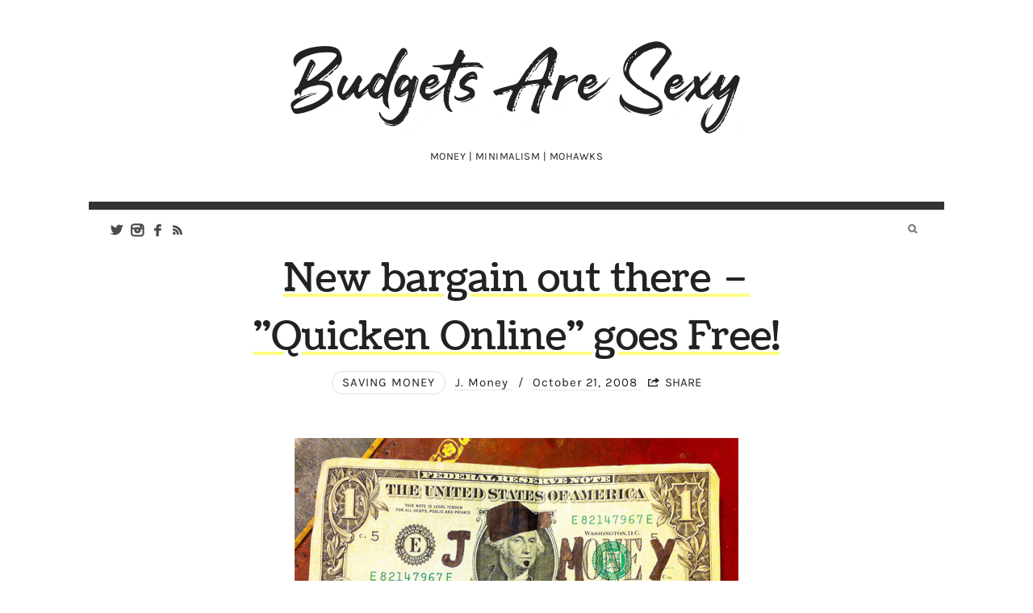

--- FILE ---
content_type: text/html; charset=UTF-8
request_url: https://budgetsaresexy.com/new-bargain-out-there-quicken-online/
body_size: 42468
content:
<!doctype html>
<html lang="en-US" class="no-featured-area is-body-full-width is-single-post-title-default is-post-title-align-center is-post-media-fixed is-blog-text-align-left is-meta-with-none is-menu-fixed-width is-menu-sticky is-menu-smart-sticky is-sidebar-right is-sidebar-sticky is-sidebar-align-left is-widget-title-align-left is-widget-underline is-footer-subscribe-light is-footer-widgets-align-left is-footer-boxed is-menu-bottom is-menu-bar is-header-light is-header-fixed-width is-header-parallax-no is-menu-align-center is-menu-light is-submenu-dark is-submenu-align-center is-menu-uppercase is-featured-area-fixed is-slider-buttons-center-margin is-slider-buttons-rounded is-slider-buttons-dark is-slider-title-default is-slider-parallax-no is-slider-title-none-uppercase is-slider-more-link-show is-slider-more-link-border-bottom is-slider-text-align-left is-slider-v-align-bottom is-slider-h-align-left is-link-box-title-default is-link-box-title-transform-none is-link-box-text-align-center is-link-box-v-align-center is-link-box-parallax-no is-intro-align-center is-intro-text-dark is-intro-parallax-no is-more-link-border-bottom-dotted is-about-author-border is-related-posts-parallax-no is-related-posts-fixed is-share-links-minimal is-tagcloud-minimal is-nav-single-square is-nav-single-no-animated is-comments-minimal is-comments-image-rounded is-comment-form-boxed is-comment-form-border-arrow" data-title-ratio="0.3" data-link-box-title-ratio="0.5">
<head><meta charset="UTF-8"><script>if(navigator.userAgent.match(/MSIE|Internet Explorer/i)||navigator.userAgent.match(/Trident\/7\..*?rv:11/i)){var href=document.location.href;if(!href.match(/[?&]nowprocket/)){if(href.indexOf("?")==-1){if(href.indexOf("#")==-1){document.location.href=href+"?nowprocket=1"}else{document.location.href=href.replace("#","?nowprocket=1#")}}else{if(href.indexOf("#")==-1){document.location.href=href+"&nowprocket=1"}else{document.location.href=href.replace("#","&nowprocket=1#")}}}}</script><script>(()=>{class RocketLazyLoadScripts{constructor(){this.v="2.0.4",this.userEvents=["keydown","keyup","mousedown","mouseup","mousemove","mouseover","mouseout","touchmove","touchstart","touchend","touchcancel","wheel","click","dblclick","input"],this.attributeEvents=["onblur","onclick","oncontextmenu","ondblclick","onfocus","onmousedown","onmouseenter","onmouseleave","onmousemove","onmouseout","onmouseover","onmouseup","onmousewheel","onscroll","onsubmit"]}async t(){this.i(),this.o(),/iP(ad|hone)/.test(navigator.userAgent)&&this.h(),this.u(),this.l(this),this.m(),this.k(this),this.p(this),this._(),await Promise.all([this.R(),this.L()]),this.lastBreath=Date.now(),this.S(this),this.P(),this.D(),this.O(),this.M(),await this.C(this.delayedScripts.normal),await this.C(this.delayedScripts.defer),await this.C(this.delayedScripts.async),await this.T(),await this.F(),await this.j(),await this.A(),window.dispatchEvent(new Event("rocket-allScriptsLoaded")),this.everythingLoaded=!0,this.lastTouchEnd&&await new Promise(t=>setTimeout(t,500-Date.now()+this.lastTouchEnd)),this.I(),this.H(),this.U(),this.W()}i(){this.CSPIssue=sessionStorage.getItem("rocketCSPIssue"),document.addEventListener("securitypolicyviolation",t=>{this.CSPIssue||"script-src-elem"!==t.violatedDirective||"data"!==t.blockedURI||(this.CSPIssue=!0,sessionStorage.setItem("rocketCSPIssue",!0))},{isRocket:!0})}o(){window.addEventListener("pageshow",t=>{this.persisted=t.persisted,this.realWindowLoadedFired=!0},{isRocket:!0}),window.addEventListener("pagehide",()=>{this.onFirstUserAction=null},{isRocket:!0})}h(){let t;function e(e){t=e}window.addEventListener("touchstart",e,{isRocket:!0}),window.addEventListener("touchend",function i(o){o.changedTouches[0]&&t.changedTouches[0]&&Math.abs(o.changedTouches[0].pageX-t.changedTouches[0].pageX)<10&&Math.abs(o.changedTouches[0].pageY-t.changedTouches[0].pageY)<10&&o.timeStamp-t.timeStamp<200&&(window.removeEventListener("touchstart",e,{isRocket:!0}),window.removeEventListener("touchend",i,{isRocket:!0}),"INPUT"===o.target.tagName&&"text"===o.target.type||(o.target.dispatchEvent(new TouchEvent("touchend",{target:o.target,bubbles:!0})),o.target.dispatchEvent(new MouseEvent("mouseover",{target:o.target,bubbles:!0})),o.target.dispatchEvent(new PointerEvent("click",{target:o.target,bubbles:!0,cancelable:!0,detail:1,clientX:o.changedTouches[0].clientX,clientY:o.changedTouches[0].clientY})),event.preventDefault()))},{isRocket:!0})}q(t){this.userActionTriggered||("mousemove"!==t.type||this.firstMousemoveIgnored?"keyup"===t.type||"mouseover"===t.type||"mouseout"===t.type||(this.userActionTriggered=!0,this.onFirstUserAction&&this.onFirstUserAction()):this.firstMousemoveIgnored=!0),"click"===t.type&&t.preventDefault(),t.stopPropagation(),t.stopImmediatePropagation(),"touchstart"===this.lastEvent&&"touchend"===t.type&&(this.lastTouchEnd=Date.now()),"click"===t.type&&(this.lastTouchEnd=0),this.lastEvent=t.type,t.composedPath&&t.composedPath()[0].getRootNode()instanceof ShadowRoot&&(t.rocketTarget=t.composedPath()[0]),this.savedUserEvents.push(t)}u(){this.savedUserEvents=[],this.userEventHandler=this.q.bind(this),this.userEvents.forEach(t=>window.addEventListener(t,this.userEventHandler,{passive:!1,isRocket:!0})),document.addEventListener("visibilitychange",this.userEventHandler,{isRocket:!0})}U(){this.userEvents.forEach(t=>window.removeEventListener(t,this.userEventHandler,{passive:!1,isRocket:!0})),document.removeEventListener("visibilitychange",this.userEventHandler,{isRocket:!0}),this.savedUserEvents.forEach(t=>{(t.rocketTarget||t.target).dispatchEvent(new window[t.constructor.name](t.type,t))})}m(){const t="return false",e=Array.from(this.attributeEvents,t=>"data-rocket-"+t),i="["+this.attributeEvents.join("],[")+"]",o="[data-rocket-"+this.attributeEvents.join("],[data-rocket-")+"]",s=(e,i,o)=>{o&&o!==t&&(e.setAttribute("data-rocket-"+i,o),e["rocket"+i]=new Function("event",o),e.setAttribute(i,t))};new MutationObserver(t=>{for(const n of t)"attributes"===n.type&&(n.attributeName.startsWith("data-rocket-")||this.everythingLoaded?n.attributeName.startsWith("data-rocket-")&&this.everythingLoaded&&this.N(n.target,n.attributeName.substring(12)):s(n.target,n.attributeName,n.target.getAttribute(n.attributeName))),"childList"===n.type&&n.addedNodes.forEach(t=>{if(t.nodeType===Node.ELEMENT_NODE)if(this.everythingLoaded)for(const i of[t,...t.querySelectorAll(o)])for(const t of i.getAttributeNames())e.includes(t)&&this.N(i,t.substring(12));else for(const e of[t,...t.querySelectorAll(i)])for(const t of e.getAttributeNames())this.attributeEvents.includes(t)&&s(e,t,e.getAttribute(t))})}).observe(document,{subtree:!0,childList:!0,attributeFilter:[...this.attributeEvents,...e]})}I(){this.attributeEvents.forEach(t=>{document.querySelectorAll("[data-rocket-"+t+"]").forEach(e=>{this.N(e,t)})})}N(t,e){const i=t.getAttribute("data-rocket-"+e);i&&(t.setAttribute(e,i),t.removeAttribute("data-rocket-"+e))}k(t){Object.defineProperty(HTMLElement.prototype,"onclick",{get(){return this.rocketonclick||null},set(e){this.rocketonclick=e,this.setAttribute(t.everythingLoaded?"onclick":"data-rocket-onclick","this.rocketonclick(event)")}})}S(t){function e(e,i){let o=e[i];e[i]=null,Object.defineProperty(e,i,{get:()=>o,set(s){t.everythingLoaded?o=s:e["rocket"+i]=o=s}})}e(document,"onreadystatechange"),e(window,"onload"),e(window,"onpageshow");try{Object.defineProperty(document,"readyState",{get:()=>t.rocketReadyState,set(e){t.rocketReadyState=e},configurable:!0}),document.readyState="loading"}catch(t){console.log("WPRocket DJE readyState conflict, bypassing")}}l(t){this.originalAddEventListener=EventTarget.prototype.addEventListener,this.originalRemoveEventListener=EventTarget.prototype.removeEventListener,this.savedEventListeners=[],EventTarget.prototype.addEventListener=function(e,i,o){o&&o.isRocket||!t.B(e,this)&&!t.userEvents.includes(e)||t.B(e,this)&&!t.userActionTriggered||e.startsWith("rocket-")||t.everythingLoaded?t.originalAddEventListener.call(this,e,i,o):(t.savedEventListeners.push({target:this,remove:!1,type:e,func:i,options:o}),"mouseenter"!==e&&"mouseleave"!==e||t.originalAddEventListener.call(this,e,t.savedUserEvents.push,o))},EventTarget.prototype.removeEventListener=function(e,i,o){o&&o.isRocket||!t.B(e,this)&&!t.userEvents.includes(e)||t.B(e,this)&&!t.userActionTriggered||e.startsWith("rocket-")||t.everythingLoaded?t.originalRemoveEventListener.call(this,e,i,o):t.savedEventListeners.push({target:this,remove:!0,type:e,func:i,options:o})}}J(t,e){this.savedEventListeners=this.savedEventListeners.filter(i=>{let o=i.type,s=i.target||window;return e!==o||t!==s||(this.B(o,s)&&(i.type="rocket-"+o),this.$(i),!1)})}H(){EventTarget.prototype.addEventListener=this.originalAddEventListener,EventTarget.prototype.removeEventListener=this.originalRemoveEventListener,this.savedEventListeners.forEach(t=>this.$(t))}$(t){t.remove?this.originalRemoveEventListener.call(t.target,t.type,t.func,t.options):this.originalAddEventListener.call(t.target,t.type,t.func,t.options)}p(t){let e;function i(e){return t.everythingLoaded?e:e.split(" ").map(t=>"load"===t||t.startsWith("load.")?"rocket-jquery-load":t).join(" ")}function o(o){function s(e){const s=o.fn[e];o.fn[e]=o.fn.init.prototype[e]=function(){return this[0]===window&&t.userActionTriggered&&("string"==typeof arguments[0]||arguments[0]instanceof String?arguments[0]=i(arguments[0]):"object"==typeof arguments[0]&&Object.keys(arguments[0]).forEach(t=>{const e=arguments[0][t];delete arguments[0][t],arguments[0][i(t)]=e})),s.apply(this,arguments),this}}if(o&&o.fn&&!t.allJQueries.includes(o)){const e={DOMContentLoaded:[],"rocket-DOMContentLoaded":[]};for(const t in e)document.addEventListener(t,()=>{e[t].forEach(t=>t())},{isRocket:!0});o.fn.ready=o.fn.init.prototype.ready=function(i){function s(){parseInt(o.fn.jquery)>2?setTimeout(()=>i.bind(document)(o)):i.bind(document)(o)}return"function"==typeof i&&(t.realDomReadyFired?!t.userActionTriggered||t.fauxDomReadyFired?s():e["rocket-DOMContentLoaded"].push(s):e.DOMContentLoaded.push(s)),o([])},s("on"),s("one"),s("off"),t.allJQueries.push(o)}e=o}t.allJQueries=[],o(window.jQuery),Object.defineProperty(window,"jQuery",{get:()=>e,set(t){o(t)}})}P(){const t=new Map;document.write=document.writeln=function(e){const i=document.currentScript,o=document.createRange(),s=i.parentElement;let n=t.get(i);void 0===n&&(n=i.nextSibling,t.set(i,n));const c=document.createDocumentFragment();o.setStart(c,0),c.appendChild(o.createContextualFragment(e)),s.insertBefore(c,n)}}async R(){return new Promise(t=>{this.userActionTriggered?t():this.onFirstUserAction=t})}async L(){return new Promise(t=>{document.addEventListener("DOMContentLoaded",()=>{this.realDomReadyFired=!0,t()},{isRocket:!0})})}async j(){return this.realWindowLoadedFired?Promise.resolve():new Promise(t=>{window.addEventListener("load",t,{isRocket:!0})})}M(){this.pendingScripts=[];this.scriptsMutationObserver=new MutationObserver(t=>{for(const e of t)e.addedNodes.forEach(t=>{"SCRIPT"!==t.tagName||t.noModule||t.isWPRocket||this.pendingScripts.push({script:t,promise:new Promise(e=>{const i=()=>{const i=this.pendingScripts.findIndex(e=>e.script===t);i>=0&&this.pendingScripts.splice(i,1),e()};t.addEventListener("load",i,{isRocket:!0}),t.addEventListener("error",i,{isRocket:!0}),setTimeout(i,1e3)})})})}),this.scriptsMutationObserver.observe(document,{childList:!0,subtree:!0})}async F(){await this.X(),this.pendingScripts.length?(await this.pendingScripts[0].promise,await this.F()):this.scriptsMutationObserver.disconnect()}D(){this.delayedScripts={normal:[],async:[],defer:[]},document.querySelectorAll("script[type$=rocketlazyloadscript]").forEach(t=>{t.hasAttribute("data-rocket-src")?t.hasAttribute("async")&&!1!==t.async?this.delayedScripts.async.push(t):t.hasAttribute("defer")&&!1!==t.defer||"module"===t.getAttribute("data-rocket-type")?this.delayedScripts.defer.push(t):this.delayedScripts.normal.push(t):this.delayedScripts.normal.push(t)})}async _(){await this.L();let t=[];document.querySelectorAll("script[type$=rocketlazyloadscript][data-rocket-src]").forEach(e=>{let i=e.getAttribute("data-rocket-src");if(i&&!i.startsWith("data:")){i.startsWith("//")&&(i=location.protocol+i);try{const o=new URL(i).origin;o!==location.origin&&t.push({src:o,crossOrigin:e.crossOrigin||"module"===e.getAttribute("data-rocket-type")})}catch(t){}}}),t=[...new Map(t.map(t=>[JSON.stringify(t),t])).values()],this.Y(t,"preconnect")}async G(t){if(await this.K(),!0!==t.noModule||!("noModule"in HTMLScriptElement.prototype))return new Promise(e=>{let i;function o(){(i||t).setAttribute("data-rocket-status","executed"),e()}try{if(navigator.userAgent.includes("Firefox/")||""===navigator.vendor||this.CSPIssue)i=document.createElement("script"),[...t.attributes].forEach(t=>{let e=t.nodeName;"type"!==e&&("data-rocket-type"===e&&(e="type"),"data-rocket-src"===e&&(e="src"),i.setAttribute(e,t.nodeValue))}),t.text&&(i.text=t.text),t.nonce&&(i.nonce=t.nonce),i.hasAttribute("src")?(i.addEventListener("load",o,{isRocket:!0}),i.addEventListener("error",()=>{i.setAttribute("data-rocket-status","failed-network"),e()},{isRocket:!0}),setTimeout(()=>{i.isConnected||e()},1)):(i.text=t.text,o()),i.isWPRocket=!0,t.parentNode.replaceChild(i,t);else{const i=t.getAttribute("data-rocket-type"),s=t.getAttribute("data-rocket-src");i?(t.type=i,t.removeAttribute("data-rocket-type")):t.removeAttribute("type"),t.addEventListener("load",o,{isRocket:!0}),t.addEventListener("error",i=>{this.CSPIssue&&i.target.src.startsWith("data:")?(console.log("WPRocket: CSP fallback activated"),t.removeAttribute("src"),this.G(t).then(e)):(t.setAttribute("data-rocket-status","failed-network"),e())},{isRocket:!0}),s?(t.fetchPriority="high",t.removeAttribute("data-rocket-src"),t.src=s):t.src="data:text/javascript;base64,"+window.btoa(unescape(encodeURIComponent(t.text)))}}catch(i){t.setAttribute("data-rocket-status","failed-transform"),e()}});t.setAttribute("data-rocket-status","skipped")}async C(t){const e=t.shift();return e?(e.isConnected&&await this.G(e),this.C(t)):Promise.resolve()}O(){this.Y([...this.delayedScripts.normal,...this.delayedScripts.defer,...this.delayedScripts.async],"preload")}Y(t,e){this.trash=this.trash||[];let i=!0;var o=document.createDocumentFragment();t.forEach(t=>{const s=t.getAttribute&&t.getAttribute("data-rocket-src")||t.src;if(s&&!s.startsWith("data:")){const n=document.createElement("link");n.href=s,n.rel=e,"preconnect"!==e&&(n.as="script",n.fetchPriority=i?"high":"low"),t.getAttribute&&"module"===t.getAttribute("data-rocket-type")&&(n.crossOrigin=!0),t.crossOrigin&&(n.crossOrigin=t.crossOrigin),t.integrity&&(n.integrity=t.integrity),t.nonce&&(n.nonce=t.nonce),o.appendChild(n),this.trash.push(n),i=!1}}),document.head.appendChild(o)}W(){this.trash.forEach(t=>t.remove())}async T(){try{document.readyState="interactive"}catch(t){}this.fauxDomReadyFired=!0;try{await this.K(),this.J(document,"readystatechange"),document.dispatchEvent(new Event("rocket-readystatechange")),await this.K(),document.rocketonreadystatechange&&document.rocketonreadystatechange(),await this.K(),this.J(document,"DOMContentLoaded"),document.dispatchEvent(new Event("rocket-DOMContentLoaded")),await this.K(),this.J(window,"DOMContentLoaded"),window.dispatchEvent(new Event("rocket-DOMContentLoaded"))}catch(t){console.error(t)}}async A(){try{document.readyState="complete"}catch(t){}try{await this.K(),this.J(document,"readystatechange"),document.dispatchEvent(new Event("rocket-readystatechange")),await this.K(),document.rocketonreadystatechange&&document.rocketonreadystatechange(),await this.K(),this.J(window,"load"),window.dispatchEvent(new Event("rocket-load")),await this.K(),window.rocketonload&&window.rocketonload(),await this.K(),this.allJQueries.forEach(t=>t(window).trigger("rocket-jquery-load")),await this.K(),this.J(window,"pageshow");const t=new Event("rocket-pageshow");t.persisted=this.persisted,window.dispatchEvent(t),await this.K(),window.rocketonpageshow&&window.rocketonpageshow({persisted:this.persisted})}catch(t){console.error(t)}}async K(){Date.now()-this.lastBreath>45&&(await this.X(),this.lastBreath=Date.now())}async X(){return document.hidden?new Promise(t=>setTimeout(t)):new Promise(t=>requestAnimationFrame(t))}B(t,e){return e===document&&"readystatechange"===t||(e===document&&"DOMContentLoaded"===t||(e===window&&"DOMContentLoaded"===t||(e===window&&"load"===t||e===window&&"pageshow"===t)))}static run(){(new RocketLazyLoadScripts).t()}}RocketLazyLoadScripts.run()})();</script>
	
	<meta name="viewport" content="width=device-width, initial-scale=1">
				<link rel="profile" href="http://gmpg.org/xfn/11">
	<meta name='robots' content='index, follow, max-image-preview:large, max-snippet:-1, max-video-preview:-1' />

	<!-- This site is optimized with the Yoast SEO Premium plugin v26.7 (Yoast SEO v26.7) - https://yoast.com/wordpress/plugins/seo/ -->
	<title>New bargain out there - &quot;Quicken Online&quot; goes Free! | Budgets Are Sexy</title>
<link data-rocket-preload as="style" href="https://fonts.googleapis.com/css?family=PT%20Mono%7CComfortaa%3A300%7CNoto%20Sans%3A400%2C400italic%2C700%2C700italic%7CArimo%3A400%2C400italic%2C700%2C700italic&#038;subset=&#038;display=swap" rel="preload">
<link href="https://fonts.googleapis.com/css?family=PT%20Mono%7CComfortaa%3A300%7CNoto%20Sans%3A400%2C400italic%2C700%2C700italic%7CArimo%3A400%2C400italic%2C700%2C700italic&#038;subset=&#038;display=swap" media="print" onload="this.media=&#039;all&#039;" rel="stylesheet">
<style id="wpr-usedcss">.adthrive-ad{margin-top:10px;margin-bottom:10px;text-align:center;overflow-x:visible;clear:both;line-height:0;overflow-x:visible!important;clear:both}.adthrive-device-phone .adthrive-content{min-height:250px}.adthrive-device-desktop .adthrive-header{min-height:90px}#sb_instagram{-webkit-box-sizing:border-box;-moz-box-sizing:border-box;width:100%;margin:0 auto;padding:0;box-sizing:border-box}#sb_instagram:after{content:"";display:table;clear:both}#sb_instagram #sbi_images,#sb_instagram #sbi_images .sbi_item{-webkit-box-sizing:border-box;-moz-box-sizing:border-box;float:left}#sb_instagram #sbi_images{width:100%;line-height:0;box-sizing:border-box}#sb_instagram .sbi_header_link{-webkit-box-shadow:none;box-shadow:none}#sb_instagram .sbi_header_link:hover{border:none}#sb_instagram #sbi_images .sbi_item{display:inline-block;vertical-align:top;zoom:1;padding:inherit!important;margin:0!important;text-decoration:none;opacity:1;overflow:hidden;box-sizing:border-box;-webkit-transition:.5s;-moz-transition:.5s;-o-transition:.5s;transition:.5s}#sb_instagram #sbi_images .sbi_item.sbi_transition{opacity:0}#sb_instagram.sbi_col_6 #sbi_images .sbi_item{width:16.66%}#sb_instagram #sbi_load .sbi_load_btn,#sb_instagram .sbi_photo_wrap{position:relative}#sb_instagram .sbi_photo{display:block;text-decoration:none}#sb_instagram .sbi_photo img{width:100%;height:auto}#sb_instagram .sbi_no_js img,#sb_instagram br,#sb_instagram p:empty,#sb_instagram.sbi_no_js .sbi_load_btn,#sb_instagram.sbi_no_js .sbi_photo img{display:none}#sb_instagram a,#sb_instagram a:active,#sb_instagram a:focus,#sb_instagram a:hover{outline:0}#sb_instagram img{display:block;padding:0!important;margin:0!important;max-width:100%!important;opacity:1!important}#sb_instagram svg:not(:root).svg-inline--fa{height:1em;display:inline-block}.sbi_type_carousel .fa-clone{display:block!important;position:absolute;z-index:1;color:rgba(255,255,255,.9);font-style:normal!important;text-shadow:0 0 8px rgba(0,0,0,.8)}#sb_instagram .sbi_type_carousel .fa-clone{right:12px;top:12px;font-size:24px;text-shadow:0 0 8px rgba(0,0,0,.3)}.sbi_type_carousel svg.fa-clone{-webkit-filter:drop-shadow(0px 0px 2px rgba(0,0,0,.4));filter:drop-shadow( 0px 0px 2px rgba(0, 0, 0, .4))}#sb_instagram .sbi_loader{width:20px;height:20px;position:relative;top:50%;left:50%;margin:-10px 0 0 -10px;background-color:rgba(0,0,0,.5);border-radius:100%;-webkit-animation:1s ease-in-out infinite sbi-sk-scaleout;animation:1s ease-in-out infinite sbi-sk-scaleout}#sbi_load p{display:inline;padding:0;margin:0}#sb_instagram #sbi_load .sbi_loader{position:absolute;margin-top:-11px;background-color:#fff;opacity:1}@-webkit-keyframes sbi-sk-scaleout{0%{-webkit-transform:scale(0)}100%{-webkit-transform:scale(1);opacity:0}}@keyframes sbi-sk-scaleout{0%{-webkit-transform:scale(0);-ms-transform:scale(0);transform:scale(0)}100%{-webkit-transform:scale(1);-ms-transform:scale(1);transform:scale(1);opacity:0}}.sbi-screenreader{text-indent:-9999px!important;display:block!important;width:0!important;height:0!important;line-height:0!important;text-align:left!important;overflow:hidden!important}#sb_instagram .sb_instagram_header,.sb_instagram_header{float:left;clear:both;margin:0 0 15px;padding:0;line-height:1.2;width:100%}#sb_instagram .sb_instagram_header a,.sb_instagram_header a{float:left;display:block;transition:color .5s;text-decoration:none}@media all and (min-width:480px){#sb_instagram .sb_instagram_header.sbi_medium .sbi_header_img,#sb_instagram .sb_instagram_header.sbi_medium .sbi_header_img img,.sb_instagram_header.sbi_medium .sbi_header_img,.sb_instagram_header.sbi_medium .sbi_header_img img{width:80px;height:80px;border-radius:40px}#sb_instagram .sb_instagram_header.sbi_medium .sbi_header_text h3,.sb_instagram_header.sbi_medium .sbi_header_text h3{font-size:20px;margin-right:-85px!important}#sb_instagram .sb_instagram_header.sbi_medium .sbi_header_text .sbi_bio,.sb_instagram_header.sbi_medium .sbi_header_text .sbi_bio{font-size:14px}#sb_instagram .sb_instagram_header.sbi_medium .sbi_header_text .sbi_bio,#sb_instagram .sb_instagram_header.sbi_medium .sbi_header_text h3,.sb_instagram_header.sbi_medium .sbi_header_text .sbi_bio,.sb_instagram_header.sbi_medium .sbi_header_text h3{margin-left:95px!important;line-height:1.4}}#sb_instagram .sb_instagram_header .sbi_header_img,.sb_instagram_header .sbi_header_img{float:left;position:relative;width:50px;margin:0 0 0 -100%!important;overflow:hidden;-moz-border-radius:40px;-webkit-border-radius:40px;border-radius:40px}#sb_instagram .sb_instagram_header .sbi_header_img img,.sb_instagram_header .sbi_header_img img{float:left;margin:0!important;padding:0!important;border:none!important;-moz-border-radius:40px;-webkit-border-radius:40px;border-radius:40px}#sb_instagram .sb_instagram_header .sbi_header_img_hover .sbi_new_logo,.sb_instagram_header .sbi_header_img_hover .sbi_new_logo{position:absolute;top:50%;left:50%;margin-top:-12px;margin-left:-12px;width:24px;height:24px;font-size:24px}#sb_instagram .sb_instagram_header .sbi_header_img_hover i{overflow:hidden}#sb_instagram .sb_instagram_header .sbi_fade_in,.sb_instagram_header .sbi_fade_in{opacity:1;transition:opacity .2s ease-in-out}#sb_instagram .sb_instagram_header .sbi_header_img_hover,.sb_instagram_header .sbi_header_img_hover{z-index:2;position:absolute;width:100%;top:0;bottom:0;left:0;text-align:center;color:#fff;background:rgba(0,0,0,.75);-moz-opacity:0;opacity:0;border-radius:40px;transition:opacity .2s}#sb_instagram .sb_instagram_header a:focus .sbi_header_img_hover,#sb_instagram .sb_instagram_header a:hover .sbi_header_img_hover,#sb_instagram.sbi_no_js #sbi_images .sbi_item.sbi_transition,.sb_instagram_header a:focus .sbi_header_img_hover,.sb_instagram_header a:hover .sbi_header_img_hover{opacity:1}#sb_instagram .sb_instagram_header .sbi_header_text,.sb_instagram_header .sbi_header_text{float:left;width:100%;padding-top:5px}#sb_instagram .sb_instagram_header .sbi_header_text .sbi_bio,#sb_instagram .sb_instagram_header .sbi_header_text h3,.sb_instagram_header .sbi_header_text .sbi_bio,.sb_instagram_header .sbi_header_text h3{float:left;clear:both;width:auto;margin:0 0 0 60px!important;padding:0!important}#sb_instagram .sb_instagram_header h3,.sb_instagram_header h3{font-size:16px;line-height:1.3}#sb_instagram .sb_instagram_header p,.sb_instagram_header p{font-size:13px;line-height:1.3;margin:0;padding:0}#sb_instagram #sbi_load{float:left;clear:both;width:100%;text-align:center;opacity:1;transition:.5s ease-in}#sb_instagram .sbi_load_btn .sbi_btn_text,#sb_instagram .sbi_load_btn .sbi_loader{opacity:1;transition:.1s ease-in}#sb_instagram .sbi_hidden{opacity:0!important}#sb_instagram #sbi_load .sbi_load_btn,#sb_instagram .sbi_follow_btn a{display:inline-block;vertical-align:top;zoom:1;padding:7px 14px;margin:5px auto 0;background:#333;border:none;color:#fff;text-decoration:none;font-size:13px;line-height:1.5;-moz-border-radius:4px;-webkit-border-radius:4px;border-radius:4px;-webkit-box-sizing:border-box;-moz-box-sizing:border-box;box-sizing:border-box;transition:.1s ease-in}#sb_instagram .sbi_follow_btn{display:inline-block;vertical-align:top;zoom:1;text-align:center}#sb_instagram .sbi_follow_btn a{background:#408bd1;color:#fff}#sb_instagram #sbi_load .sbi_load_btn:hover{outline:0;box-shadow:inset 0 0 20px 20px rgba(255,255,255,.25)}#sb_instagram .sbi_follow_btn a:focus,#sb_instagram .sbi_follow_btn a:hover{outline:0;box-shadow:inset 0 0 10px 20px #359dff}#sb_instagram #sbi_load .sbi_load_btn:active,#sb_instagram .sbi_follow_btn a:active{box-shadow:inset 0 0 10px 20px rgba(0,0,0,.3)}#sb_instagram .sbi_follow_btn svg{margin-bottom:-1px;margin-right:7px;font-size:15px;vertical-align:-.125em}#sb_instagram #sbi_load .sbi_follow_btn{margin-left:5px}#sbi_mod_error{display:none;border:1px solid #ddd;background:#eee;color:#333;margin:10px 0 0;padding:10px 15px;font-size:13px;text-align:center;clear:both;-moz-border-radius:4px;-webkit-border-radius:4px;border-radius:4px}#sbi_mod_error br{display:initial!important}#sbi_mod_error p{padding:5px 0!important;margin:0!important;line-height:1.3!important}#sbi_mod_error ul{padding:5px 0 5px 20px!important;margin:0!important}#sbi_mod_error li{padding:1px 0!important;margin:0!important}#sbi_mod_error span{font-size:12px}#sb_instagram.sbi_medium .sbi_type_carousel .sbi_photo_wrap .fa-clone{right:8px;top:8px;font-size:18px}#sb_instagram.sbi_small .sbi_type_carousel .sbi_photo_wrap .fa-clone{right:5px;top:5px;font-size:12px}@media all and (max-width:640px){#sb_instagram.sbi_col_6 #sbi_images .sbi_item{width:50%}#sb_instagram.sbi_width_resp{width:100%!important}}#sb_instagram.sbi_no_js #sbi_images .sbi_item .sbi_photo_wrap{box-sizing:border-box;position:relative;overflow:hidden}#sb_instagram.sbi_no_js #sbi_images .sbi_item .sbi_photo_wrap:before{content:"";display:block;padding-top:100%;z-index:-300}#sb_instagram.sbi_no_js #sbi_images .sbi_item .sbi_photo{position:absolute;top:0;left:0;bottom:0;right:0}#sb_instagram.sbi_palette_light{color:rgba(0,0,0,.85);background-color:rgba(255,255,255,.75)}.sbi_header_palette_light,.sbi_header_palette_light .sbi_bio{color:rgba(0,0,0,.85)}.sbi_header_palette_light a{color:#000}@media all and (max-width:800px){#sb_instagram.sbi_tab_col_2 #sbi_images .sbi_item{width:50%}}@media all and (max-width:480px){#sb_instagram.sbi_col_6 #sbi_images .sbi_item,#sb_instagram.sbi_col_6.sbi_mob_col_auto #sbi_images .sbi_item{width:100%}#sb_instagram.sbi_mob_col_2 #sbi_images .sbi_item{width:50%}}#sb_instagram #sbi_images .sbi_item.sbi_num_diff_hide{display:none!important}:where(.wp-block-button__link){box-shadow:none;text-decoration:none;border-radius:9999px;padding:calc(.667em + 2px) calc(1.333em + 2px)}:where(.wp-block-columns.has-background){padding:1.25em 2.375em}:where(.wp-block-post-comments input[type=submit]){border:none}:where(.wp-block-file__button){border-radius:2em;padding:.5em 1em}:where(.wp-block-file__button):is(a):active,:where(.wp-block-file__button):is(a):focus,:where(.wp-block-file__button):is(a):hover,:where(.wp-block-file__button):is(a):visited{box-shadow:none;color:#fff;opacity:.85;text-decoration:none}ul{box-sizing:border-box}:where(.wp-block-navigation .wp-block-navigation__submenu-container .wp-block-navigation-item a:not(.wp-element-button)),:where(.wp-block-navigation .wp-block-navigation__submenu-container .wp-block-navigation-submenu a:not(.wp-element-button)),:where(.wp-block-navigation.has-background .wp-block-navigation-item a:not(.wp-element-button)),:where(.wp-block-navigation.has-background .wp-block-navigation-submenu a:not(.wp-element-button)){padding:.5em 1em}:where(p.has-text-color:not(.has-link-color)) a{color:inherit}:where(.wp-block-search__button){border:1px solid #ccc;padding:.375em .625em}:where(.wp-block-search__button-inside .wp-block-search__inside-wrapper){padding:4px;border:1px solid #949494}:where(.wp-block-search__button-inside .wp-block-search__inside-wrapper) .wp-block-search__input{border-radius:0;border:none;padding:0 0 0 .25em}:where(.wp-block-search__button-inside .wp-block-search__inside-wrapper) .wp-block-search__input:focus{outline:0}:where(.wp-block-search__button-inside .wp-block-search__inside-wrapper) :where(.wp-block-search__button){padding:.125em .5em}:root{--wp--preset--font-size--normal:16px;--wp--preset--font-size--huge:42px}.screen-reader-text{border:0;clip:rect(1px,1px,1px,1px);clip-path:inset(50%);height:1px;margin:-1px;overflow:hidden;padding:0;position:absolute;width:1px;word-wrap:normal!important}.screen-reader-text:focus{background-color:#ddd;clip:auto!important;clip-path:none;color:#444;display:block;font-size:1em;height:auto;left:5px;line-height:normal;padding:15px 23px 14px;text-decoration:none;top:5px;width:auto;z-index:100000}html :where(.has-border-color){border-style:solid}html :where([style*=border-top-color]){border-top-style:solid}html :where([style*=border-right-color]){border-right-style:solid}html :where([style*=border-bottom-color]){border-bottom-style:solid}html :where([style*=border-left-color]){border-left-style:solid}html :where([style*=border-width]){border-style:solid}html :where([style*=border-top-width]){border-top-style:solid}html :where([style*=border-right-width]){border-right-style:solid}html :where([style*=border-bottom-width]){border-bottom-style:solid}html :where([style*=border-left-width]){border-left-style:solid}html :where(img[class*=wp-image-]){height:auto;max-width:100%}figure{margin:0 0 1em}:where(.is-layout-flex){gap:.5em}:where(.wp-block-columns.is-layout-flex){gap:2em}.wpcf7 .screen-reader-response{position:absolute;overflow:hidden;clip:rect(1px,1px,1px,1px);clip-path:inset(50%);height:1px;width:1px;margin:-1px;padding:0;border:0;word-wrap:normal!important}.wpcf7 form .wpcf7-response-output{margin:2em .5em 1em;padding:.2em 1em;border:2px solid #00a0d2}.wpcf7 form.init .wpcf7-response-output,.wpcf7 form.resetting .wpcf7-response-output,.wpcf7 form.submitting .wpcf7-response-output{display:none}.wpcf7 form.sent .wpcf7-response-output{border-color:#46b450}.wpcf7 form.aborted .wpcf7-response-output,.wpcf7 form.failed .wpcf7-response-output{border-color:#dc3232}.wpcf7 form.spam .wpcf7-response-output{border-color:#f56e28}.wpcf7 form.invalid .wpcf7-response-output,.wpcf7 form.payment-required .wpcf7-response-output,.wpcf7 form.unaccepted .wpcf7-response-output{border-color:#ffb900}.wpcf7-form-control-wrap{position:relative}.wpcf7-not-valid-tip{color:#dc3232;font-size:1em;font-weight:400;display:block}.use-floating-validation-tip .wpcf7-not-valid-tip{position:relative;top:-2ex;left:1em;z-index:100;border:1px solid #dc3232;background:#fff;padding:.2em .8em;width:24em}.wpcf7-spinner{visibility:hidden;display:inline-block;background-color:#23282d;opacity:.75;width:24px;height:24px;border:none;border-radius:100%;padding:0;margin:0 24px;position:relative}form.submitting .wpcf7-spinner{visibility:visible}.wpcf7-spinner::before{content:'';position:absolute;background-color:#fbfbfc;top:4px;left:4px;width:6px;height:6px;border:none;border-radius:100%;transform-origin:8px 8px;animation-name:spin;animation-duration:1s;animation-timing-function:linear;animation-iteration-count:infinite}@media (prefers-reduced-motion:reduce){.wpcf7-spinner::before{animation-name:blink;animation-duration:2s}}@keyframes spin{from{transform:rotate(0)}to{transform:rotate(360deg)}}@keyframes blink{from,to{opacity:0}50%{opacity:1}}.wpcf7 input[type=file]{cursor:pointer}.wpcf7 input[type=file]:disabled{cursor:default}.wpcf7 .wpcf7-submit:disabled{cursor:not-allowed}.wpcf7 input[type=email],.wpcf7 input[type=tel],.wpcf7 input[type=url]{direction:ltr}@font-face{font-display:swap;font-family:fontello;src:url('https://budgetsaresexy.com/wp-content/plugins/oliver-shortcodes/css/fonts/fontello/font/fontello.eot?58506680');src:url('https://budgetsaresexy.com/wp-content/plugins/oliver-shortcodes/css/fonts/fontello/font/fontello.eot?58506680#iefix') format('embedded-opentype'),url('https://budgetsaresexy.com/wp-content/plugins/oliver-shortcodes/css/fonts/fontello/font/fontello.woff2?58506680') format('woff2'),url('https://budgetsaresexy.com/wp-content/plugins/oliver-shortcodes/css/fonts/fontello/font/fontello.woff?58506680') format('woff'),url('https://budgetsaresexy.com/wp-content/plugins/oliver-shortcodes/css/fonts/fontello/font/fontello.ttf?58506680') format('truetype'),url('https://budgetsaresexy.com/wp-content/plugins/oliver-shortcodes/css/fonts/fontello/font/fontello.svg?58506680#fontello') format('svg');font-weight:400;font-style:normal}[class*=" pw-icon-"]:before,[class^=pw-icon-]:before{font-family:fontello;font-style:normal;font-weight:400;speak:none;display:inline-block;text-decoration:inherit;width:1em;margin-right:.2em;text-align:center;font-variant:normal;text-transform:none;line-height:1em;margin-left:.2em;-webkit-font-smoothing:antialiased;-moz-osx-font-smoothing:grayscale}.pw-icon-facebook:before{content:'\e825'}.pw-icon-twitter:before{content:'\e826'}.pw-icon-pinterest-circled:before{content:'\e829'}.pw-icon-mail:before{content:'\e857'}.row p:empty{display:none}a.button,button,input[type=button],input[type=submit]{display:inline-block;position:relative;padding:14px 26px;margin-bottom:.25em;font-size:11px;letter-spacing:1px;text-transform:uppercase;line-height:1.2;outline:0;border:2px solid #333;color:#333;text-shadow:none;background:0 0;border-radius:0}.tabs{margin-bottom:2em}.tabs .tab-titles{padding:0;margin:0;font-size:11px;letter-spacing:1px;text-transform:uppercase}.tabs .tab-titles li{display:inline-block;margin-bottom:0}.tabs .tab-titles li a{display:inline-block;padding:6px 12px;color:inherit;font-weight:700;border:0;cursor:pointer;background:#fff}.tabs .tab-titles li a.active{background:rgba(33,41,51,.07)}.tabs .tab-content>div{padding:1.2em 0;display:none}.tabs .tab-content a.fluidbox,.toggle-content a.fluidbox{display:block;margin:16px 0}.toggle-group{margin-bottom:2em}.toggle h4{position:relative;font-size:12px;letter-spacing:1px;text-transform:uppercase;font-weight:700;border-left:0;padding:12px 0 12px 24px;margin:0;cursor:pointer}.toggle h4.active{border-bottom:0}.toggle h4:before{content:"\e823";opacity:.6;position:absolute;top:1em;left:0;font-size:14px;line-height:1}.toggle h4.active:before{content:'\e89e';color:#333}.toggle .toggle-content{display:none;padding:4px 0 14px 22px}.toggle-content p:last-child{margin-bottom:0}.contact-form{margin:1.6em auto 2em;max-width:600px;overflow:auto}.contact-form p{margin:1.2em 0}.contact-form p:last-child{text-align:center}.contact-form input:not([type=submit]):not([type=button]):not([type=file]):not([type=radio]):not([type=checkbox]),.contact-form textarea{width:100%;max-width:none;display:block}.contact-form textarea{height:100px}.submit{position:relative;overflow:hidden}.submit.success{color:#096;border-color:#096}.submit.error{color:#ff6140;border-color:#ff6140}html a.social-link{display:inline-block;padding:0;margin:0 .25em .5em 0;text-align:center;font-size:14px;font-family:fontello;width:40px;line-height:40px;color:#555;background:#fff;border-radius:50%}html a.social-link:hover{color:#fff;background:#444;border-color:transparent}.social-link.facebook:before{content:'\e825'}.social-link.twitter:before{content:'\e826'}.social-link.flickr:before{content:'\e835'}.social-link.rss:before{content:'\e82f'}.social-link.dribbble:before{content:'\e82c'}.social-link.vimeo:before{content:'\e830'}.social-link.picasa:before{content:'\e833'}.social-link.youtube:before{content:"\e834"}.social-link.pinterest:before{content:"\e829"}.social-link.instagram:before{content:"\e82d"}.event{position:relative;padding:0 1em 2em 2.4em}.event:before{content:"";position:absolute;top:10px;bottom:-10px;left:12px;width:3px;background:#f1f1f1}.event:after{content:"";position:absolute;top:2px;left:7px;width:12px;height:12px;border:3px solid #ddd;outline:#fff solid 4px;border-radius:50%;background:#fff}.event.current:after{border-color:#222}.event h2{margin-left:1em;margin-bottom:.4em;font-size:1.3em}.event [class*=" pw-icon-"],.event [class^=pw-icon-]{display:block;text-align:center;position:absolute;top:-8px;left:-5px;margin:0;z-index:20;outline:#fff solid 4px}.event [class*=pw-icon-]{font-size:15px;width:38px;line-height:38px;color:#fff;background:#222;border-radius:50%}.event [class*=pw-icon-]:before{margin:0}.event h4{font-size:16px;margin:0 0 .2em;padding:0}.event p{margin:.6em 0 .2em}.event p:last-child{margin-bottom:0}.service{margin:1em 0}.service:last-child:after{display:none}.service i,.service img,.service>p:first-child{display:inline-block;width:52px;line-height:50px;margin-bottom:0;font-size:38px;text-align:left;color:#333;float:left}.service i:before{margin:0 .2em;display:inline-block}.service p:not(:first-child){margin-top:.2em;margin-left:74px;font-size:13px;opacity:.45}.service h4{margin-top:0;margin-bottom:.4em;margin-left:74px}.service p:empty{display:none}.client{display:flex;align-items:center;justify-content:center;height:90px;margin-bottom:1.6em;border:1px solid #f1f1f1}.client a,.client p{display:flex;align-items:center;justify-content:center;width:100%;height:100%;-webkit-transition:.15s ease-out;transition:all .15s ease-out}.client a:hover{opacity:.3}.client img{max-width:50%;max-height:50%}.client p{margin-bottom:0}.client p:empty{display:none}@media screen and (min-width:768px){.contact-form p{width:50%;float:left}.contact-form p:first-of-type{padding-right:16px}.contact-form p:nth-of-type(2){padding-left:16px}.contact-form p:nth-of-type(2) label.error{left:26px}.contact-form p:nth-of-type(n+3){width:100%}.event{padding:0 1em 3em 4.6em}.event h2{margin-left:0}.event [class*=" pw-icon-"],.event [class^=pw-icon-]{top:-17px;left:-14px;font-size:18px;width:56px;line-height:56px}.client{height:120px}}@font-face{font-display:swap;font-family:Comfortaa;font-style:normal;font-weight:300;src:url(https://fonts.gstatic.com/s/comfortaa/v40/1Pt_g8LJRfWJmhDAuUsSQamb1W0lwk4S4TbMDrMfIA.woff2) format('woff2');unicode-range:U+0000-00FF,U+0131,U+0152-0153,U+02BB-02BC,U+02C6,U+02DA,U+02DC,U+2000-206F,U+2074,U+20AC,U+2122,U+2191,U+2193,U+2212,U+2215,U+FEFF,U+FFFD}html{font-family:sans-serif;-ms-text-size-adjust:100%;-webkit-text-size-adjust:100%}body{--wp--preset--color--black:#000000;--wp--preset--color--cyan-bluish-gray:#abb8c3;--wp--preset--color--white:#ffffff;--wp--preset--color--pale-pink:#f78da7;--wp--preset--color--vivid-red:#cf2e2e;--wp--preset--color--luminous-vivid-orange:#ff6900;--wp--preset--color--luminous-vivid-amber:#fcb900;--wp--preset--color--light-green-cyan:#7bdcb5;--wp--preset--color--vivid-green-cyan:#00d084;--wp--preset--color--pale-cyan-blue:#8ed1fc;--wp--preset--color--vivid-cyan-blue:#0693e3;--wp--preset--color--vivid-purple:#9b51e0;--wp--preset--gradient--vivid-cyan-blue-to-vivid-purple:linear-gradient(135deg,rgba(6, 147, 227, 1) 0%,rgb(155, 81, 224) 100%);--wp--preset--gradient--light-green-cyan-to-vivid-green-cyan:linear-gradient(135deg,rgb(122, 220, 180) 0%,rgb(0, 208, 130) 100%);--wp--preset--gradient--luminous-vivid-amber-to-luminous-vivid-orange:linear-gradient(135deg,rgba(252, 185, 0, 1) 0%,rgba(255, 105, 0, 1) 100%);--wp--preset--gradient--luminous-vivid-orange-to-vivid-red:linear-gradient(135deg,rgba(255, 105, 0, 1) 0%,rgb(207, 46, 46) 100%);--wp--preset--gradient--very-light-gray-to-cyan-bluish-gray:linear-gradient(135deg,rgb(238, 238, 238) 0%,rgb(169, 184, 195) 100%);--wp--preset--gradient--cool-to-warm-spectrum:linear-gradient(135deg,rgb(74, 234, 220) 0%,rgb(151, 120, 209) 20%,rgb(207, 42, 186) 40%,rgb(238, 44, 130) 60%,rgb(251, 105, 98) 80%,rgb(254, 248, 76) 100%);--wp--preset--gradient--blush-light-purple:linear-gradient(135deg,rgb(255, 206, 236) 0%,rgb(152, 150, 240) 100%);--wp--preset--gradient--blush-bordeaux:linear-gradient(135deg,rgb(254, 205, 165) 0%,rgb(254, 45, 45) 50%,rgb(107, 0, 62) 100%);--wp--preset--gradient--luminous-dusk:linear-gradient(135deg,rgb(255, 203, 112) 0%,rgb(199, 81, 192) 50%,rgb(65, 88, 208) 100%);--wp--preset--gradient--pale-ocean:linear-gradient(135deg,rgb(255, 245, 203) 0%,rgb(182, 227, 212) 50%,rgb(51, 167, 181) 100%);--wp--preset--gradient--electric-grass:linear-gradient(135deg,rgb(202, 248, 128) 0%,rgb(113, 206, 126) 100%);--wp--preset--gradient--midnight:linear-gradient(135deg,rgb(2, 3, 129) 0%,rgb(40, 116, 252) 100%);--wp--preset--duotone--dark-grayscale:url('#wp-duotone-dark-grayscale');--wp--preset--duotone--grayscale:url('#wp-duotone-grayscale');--wp--preset--duotone--purple-yellow:url('#wp-duotone-purple-yellow');--wp--preset--duotone--blue-red:url('#wp-duotone-blue-red');--wp--preset--duotone--midnight:url('#wp-duotone-midnight');--wp--preset--duotone--magenta-yellow:url('#wp-duotone-magenta-yellow');--wp--preset--duotone--purple-green:url('#wp-duotone-purple-green');--wp--preset--duotone--blue-orange:url('#wp-duotone-blue-orange');--wp--preset--font-size--small:13px;--wp--preset--font-size--medium:20px;--wp--preset--font-size--large:36px;--wp--preset--font-size--x-large:42px;--wp--preset--spacing--20:0.44rem;--wp--preset--spacing--30:0.67rem;--wp--preset--spacing--40:1rem;--wp--preset--spacing--50:1.5rem;--wp--preset--spacing--60:2.25rem;--wp--preset--spacing--70:3.38rem;--wp--preset--spacing--80:5.06rem;margin:0;color:#222;background:#fff}article,aside,figcaption,figure,footer,header,nav,section{display:block}progress,video{display:inline-block;vertical-align:baseline}[hidden],template{display:none}a{background-color:transparent}a:active,a:hover{outline:0}optgroup,strong{font-weight:700}h1{font-size:2em;margin:.67em 0}small{font-size:80%}img{border:0;max-width:100%;height:auto}svg:not(:root){overflow:hidden}figure{margin:1em 40px}hr{-moz-box-sizing:content-box;box-sizing:content-box;height:0}code{font-family:monospace,monospace;font-size:1em}button,input,optgroup,select,textarea{color:inherit;font:inherit;margin:0}button{overflow:visible}button,select{text-transform:none}button,html input[type=button],input[type=reset],input[type=submit]{-webkit-appearance:button;cursor:pointer}button[disabled],html input[disabled]{cursor:default}button::-moz-focus-inner,input::-moz-focus-inner{border:0;padding:0}input{line-height:normal}input[type=checkbox],input[type=radio]{box-sizing:border-box;padding:0}input[type=number]::-webkit-inner-spin-button,input[type=number]::-webkit-outer-spin-button{height:auto}input[type=search]{-webkit-appearance:textfield;-moz-box-sizing:content-box;-webkit-box-sizing:content-box;box-sizing:content-box}input[type=search]::-webkit-search-cancel-button,input[type=search]::-webkit-search-decoration{-webkit-appearance:none}fieldset{border:1px solid silver;margin:0 2px;padding:.35em .625em .75em}legend{border:0;padding:0}textarea{overflow:auto;min-height:9em;line-height:1.6;resize:vertical}.container{margin-right:auto;margin-left:auto;padding-left:15px;padding-right:15px}@media (min-width:768px){.container{width:750px}}@media (min-width:992px){.container{width:970px}}@media (min-width:1200px){.container{width:1170px}}.row{margin-left:-15px;margin-right:-15px}.col-md-4{position:relative;min-height:1px;padding-left:15px;padding-right:15px}@media (min-width:992px){.col-md-4{float:left;width:33.33333333%}}.container:after,.container:before,.row:after,.row:before{content:" ";display:table}.container:after,.row:after{clear:both}.hide{display:none!important}.show{display:block!important}.invisible{visibility:hidden}.hidden{display:none!important}@-webkit-keyframes a{0%{-webkit-transform:translate(-50%,-50%) rotateX(0) rotateY(0);transform:translate(-50%,-50%) rotateX(0) rotateY(0)}50%{-webkit-transform:translate(-50%,-50%) rotateX(-180deg) rotateY(0);transform:translate(-50%,-50%) rotateX(-180deg) rotateY(0)}to{-webkit-transform:translate(-50%,-50%) rotateX(-180deg) rotateY(-180deg);transform:translate(-50%,-50%) rotateX(-180deg) rotateY(-180deg)}}@keyframes a{0%{-webkit-transform:translate(-50%,-50%) rotateX(0) rotateY(0);transform:translate(-50%,-50%) rotateX(0) rotateY(0)}50%{-webkit-transform:translate(-50%,-50%) rotateX(-180deg) rotateY(0);transform:translate(-50%,-50%) rotateX(-180deg) rotateY(0)}to{-webkit-transform:translate(-50%,-50%) rotateX(-180deg) rotateY(-180deg);transform:translate(-50%,-50%) rotateX(-180deg) rotateY(-180deg)}}.fluidbox{outline:0}.fluidbox__overlay{background-color:hsla(0,0%,100%,.85);cursor:pointer;cursor:zoom-out;opacity:0;pointer-events:none;position:fixed;top:-100%;left:0;bottom:-100%;right:0;-webkit-transition:.3s ease-in-out;transition:all .3s ease-in-out}.fluidbox--opened .fluidbox__overlay{pointer-events:auto}.fluidbox__wrap{background-position:center center;background-size:cover;margin:0 auto;position:relative;-webkit-transition:.3s ease-in-out;transition:all .3s ease-in-out}.fluidbox--closed .fluidbox__thumb,.fluidbox__thumb{-webkit-transition:opacity ease-in-out;transition:opacity 0s ease-in-out 0s}.fluidbox__ghost{background-size:100% 100%;background-position:center center;background-repeat:no-repeat;position:absolute;transition-duration:0s,.3s;transition-delay:0s;-webkit-transition-property:opacity,-webkit-transform;transition-property:opacity,-webkit-transform;transition-property:opacity,transform}.fluidbox--opened .fluidbox__ghost{cursor:pointer;cursor:zoom-out}.fluidbox--closed .fluidbox__ghost{-webkit-transition-delay:.3s,0s;transition-delay:.3s,0s}.fluidbox__loader{opacity:0;-webkit-perspective:200px;perspective:200px;pointer-events:none;position:absolute;top:0;left:0;bottom:0;right:0}.fluidbox__loader:before{background-color:hsla(0,0%,100%,.85);content:'';-webkit-transform-style:preserve-3d;transform-style:preserve-3d;position:absolute;top:50%;left:50%;width:20%;padding-bottom:20%;-webkit-transform:translate(-50%,-50%);transform:translate(-50%,-50%);-webkit-transition-property:-webkit-transform;transition-property:-webkit-transform;transition-property:transform;transition-property:transform,-webkit-transform;-webkit-transition-duration:.5s;transition-duration:.5s;-webkit-transition-delay:0s;transition-delay:0s}.fluidbox--loading .fluidbox__loader{opacity:1;-webkit-transition:opacity .5s ease-in-out .5s;transition:opacity .5s ease-in-out .5s}.fluidbox--loading .fluidbox__loader:before{-webkit-animation:1s ease-in-out infinite forwards a;animation:1s ease-in-out infinite forwards a}.mfp-bg{top:0;left:0;width:100%;height:100%;z-index:1042;overflow:hidden;position:fixed;background:#0b0b0b;opacity:.8}.mfp-wrap{top:0;left:0;width:100%;height:100%;z-index:1043;position:fixed;outline:0!important;-webkit-backface-visibility:hidden}.mfp-container{text-align:center;position:absolute;width:100%;height:100%;left:0;top:0;padding:0 8px;-webkit-box-sizing:border-box;-moz-box-sizing:border-box;box-sizing:border-box}.mfp-container:before{content:'';display:inline-block;height:100%;vertical-align:middle}.mfp-align-top .mfp-container:before{display:none}.mfp-content{position:relative;display:inline-block;vertical-align:middle;margin:0 auto;text-align:left;z-index:1045;min-width:240px}.mfp-ajax-holder .mfp-content,.mfp-inline-holder .mfp-content{width:100%;cursor:auto}.mfp-ajax-cur{cursor:progress}.mfp-zoom-out-cur{cursor:-moz-zoom-out;cursor:-webkit-zoom-out;cursor:zoom-out}.mfp-auto-cursor .mfp-content{cursor:auto}.mfp-arrow,.mfp-close,.mfp-counter{-webkit-user-select:none;-moz-user-select:none;user-select:none}.mfp-loading.mfp-figure,.mfp-s-error .mfp-content{display:none}button.mfp-arrow,button.mfp-close{overflow:visible;cursor:pointer;background:0 0;border:0;-webkit-appearance:none;display:block;outline:0;padding:0;z-index:1046;-webkit-box-shadow:none;box-shadow:none}button::-moz-focus-inner{padding:0;border:0}.mfp-close{width:44px;height:44px;line-height:44px;position:absolute;right:0;top:0;text-decoration:none;text-align:center;opacity:.65;padding:0 0 18px 10px;color:#fff;font-style:normal;font-size:28px;font-family:Arial,Baskerville,monospace}.mfp-close:focus,.mfp-close:hover{opacity:1}.mfp-close:active{top:1px}.mfp-close-btn-in .mfp-close{color:#333}.mfp-counter{position:absolute;top:0;right:0;color:#ccc;font-size:12px;line-height:18px;white-space:nowrap}.mfp-arrow{position:absolute;opacity:.65;margin:0;top:50%;margin-top:-55px;padding:0;width:90px;height:110px;-webkit-tap-highlight-color:transparent}.mfp-arrow:active{margin-top:-54px}.mfp-arrow:focus,.mfp-arrow:hover{opacity:1}.mfp-arrow:after,.mfp-arrow:before{content:'';display:block;width:0;height:0;position:absolute;left:0;top:0;margin-top:35px;margin-left:35px;border:inset transparent}.mfp-arrow:after{border-top-width:13px;border-bottom-width:13px;top:8px}.mfp-arrow:before{border-top-width:21px;border-bottom-width:21px;opacity:.7}.mfp-iframe-holder .mfp-content{line-height:0;width:100%;max-width:900px}.mfp-iframe-scaler{width:100%;height:0;overflow:hidden;padding-top:56.25%}.mfp-iframe-scaler iframe{position:absolute;display:block;top:0;left:0;width:100%;height:100%;box-shadow:0 0 8px rgba(0,0,0,.6);background:#000}img.mfp-img{width:auto;max-width:100%;height:auto;display:block;line-height:0;-webkit-box-sizing:border-box;-moz-box-sizing:border-box;box-sizing:border-box;padding:40px 0;margin:0 auto}.mfp-figure{line-height:0}.mfp-figure:after{content:'';position:absolute;left:0;top:40px;bottom:40px;display:block;right:0;width:auto;height:auto;z-index:-1;box-shadow:0 0 8px rgba(0,0,0,.6);background:#444}.mfp-figure small{color:#bdbdbd;display:block;font-size:12px;line-height:14px}.mfp-figure figure{margin:0}.mfp-bottom-bar{margin-top:-36px;position:absolute;top:100%;left:0;width:100%;cursor:auto}.mfp-title{text-align:left;line-height:18px;color:#f3f3f3;word-wrap:break-word;padding-right:36px}.mfp-image-holder .mfp-content{max-width:100%}@media all and (max-width:900px){.mfp-arrow{-webkit-transform:scale(.75);transform:scale(.75)}.mfp-container{padding-left:6px;padding-right:6px}}.mfp-ie7 .mfp-img{padding:0}.mfp-ie7 .mfp-bottom-bar{width:600px;left:50%;margin-left:-300px;margin-top:5px;padding-bottom:5px}.mfp-ie7 .mfp-container{padding:0}.mfp-ie7 .mfp-content{padding-top:44px}.mfp-ie7 .mfp-close{top:0;right:0;padding-top:0}.owl-carousel .owl-wrapper:after{content:".";display:block;clear:both;visibility:hidden;line-height:0;height:0}.owl-carousel{display:none;position:relative;width:100%;-ms-touch-action:pan-y}.owl-carousel .owl-wrapper{display:none;position:relative;-webkit-transform:translate3d(0,0,0)}.owl-carousel .owl-wrapper-outer{overflow:hidden;position:relative;width:100%}.owl-carousel .owl-wrapper-outer.autoHeight{-webkit-transition:height .5s ease-in-out;-moz-transition:height .5s ease-in-out;-ms-transition:height .5s ease-in-out;-o-transition:height .5s ease-in-out;transition:height .5s ease-in-out}.owl-carousel .owl-item{float:left}.owl-controls .owl-buttons div,.owl-controls .owl-page{cursor:pointer}.owl-controls{-webkit-user-select:none;-khtml-user-select:none;-moz-user-select:none;-ms-user-select:none;user-select:none;-webkit-tap-highlight-color:transparent}.grabbing{cursor:move;cursor:grab;cursor:-moz-grab;cursor:-webkit-grab}.owl-carousel .owl-item,.owl-carousel .owl-wrapper{-webkit-backface-visibility:hidden;-moz-backface-visibility:hidden;-ms-backface-visibility:hidden;-webkit-transform:translate3d(0,0,0);-moz-transform:translate3d(0,0,0);-ms-transform:translate3d(0,0,0)}.owl-origin{-webkit-perspective:1200px;-webkit-perspective-origin-x:50%;-webkit-perspective-origin-y:50%;-moz-perspective:1200px;-moz-perspective-origin-x:50%;-moz-perspective-origin-y:50%;perspective:1200px}@-moz-keyframes fadeIn{0%{opacity:0}100%{opacity:1}}html{font-size:13px;line-height:1.9;box-sizing:border-box;-webkit-text-size-adjust:100%;-webkit-tap-highlight-color:transparent;-webkit-tap-highlight-color:transparent}*,:after,:before{box-sizing:inherit;-webkit-font-smoothing:antialiased}::selection{text-shadow:none;color:#000;background:#fff9cd}a,a:focus,a:hover{color:#ea447e;text-decoration:none;outline:0}iframe{border:none;width:100%;max-width:100%}iframe,img,svg,video{vertical-align:middle}body,button,input,select,textarea{font-family:'Noto Sans',sans-serif}.tab-titles,blockquote,h2,h3,h4{font-family:'Helvetica Neue',Helvetica,Arial,sans-serif}.entry-title,.widget_archive ul li,.widget_categories ul li,h1{font-family:Helvetica Neue,Helvetica,Arial,sans-serif}.button,.entry-meta,.entry-title i,.more-link,.nav-menu,.owl-buttons,.site-info,button,input[type=button],input[type=submit],label{font-family:'PT Mono',monospace}.site-title{font-family:Comfortaa,sans-serif}.button:after,.button:before,.entry-share a:before,.entry-share:before,.hentry .entry-header:before,.portfolio-grid .featured-image>a:first-of-type:after,.radio span:before,.selector:before,.submenu-toggle:before,.toggle h4:before{font-family:fontello;font-style:normal;font-weight:400;speak:none;display:inline-block;text-decoration:inherit;text-align:center;font-variant:normal;text-transform:none}h1,h2,h3,h4{line-height:1.4;font-weight:700;margin:1.6em 0 .8em}h2,h3,h4{font-weight:700}h1:first-child,h2:first-child,h3:first-child,h4:first-child{margin-top:0}h1{font-size:2em;margin:.8em 0;line-height:1.2}h2{font-size:1.4em;line-height:1.3}h3{font-size:1.2em}h4{font-size:1em}p{margin:0 0 1.1em}blockquote{position:relative;margin:1.6em 0;padding:.4em 1.2em;text-align:center;font-size:1.6em;font-weight:700;line-height:1.4}hr{padding:0;margin:2em 0;outline:0;border-width:0 0 2px;border-style:solid;border-color:#888}table{border-collapse:collapse;border-spacing:0;border:1px solid #e8e8e8;margin:1.4em 0 3em;border-collapse:separate;border-spacing:0;border-width:1px 0 0 1px;table-layout:fixed;width:100%}code{margin:2em 0 4em;font-family:Monaco,Menlo,Consolas,"Courier New",monospace;color:#333;white-space:pre;overflow:auto;padding:0 6px;font-size:.875rem;background:rgba(255,255,255,.5);border:1px solid #ccc;box-shadow:1px 1px 0 #fff,2px 2px 0 #ddd;display:inline-block;margin:0 4px -6px}ul{margin:.2em 0 1em;padding:0 0 0 1.6em;list-style:disc}fieldset{border:0;margin:0;padding:0}form p{position:relative;margin:1.6em 0}label{display:block;font-size:11px;letter-spacing:1px;font-weight:400;margin-bottom:.6em;text-transform:uppercase}::-webkit-input-placeholder{color:rgba(0,0,0,.3)}::-moz-placeholder{color:rgba(0,0,0,.3)}label input{font-weight:400}.input-text,select,textarea{padding:1em;width:100%;font-size:13px;color:#333;border:2px solid rgba(0,0,0,.07);border-radius:0;background-color:transparent;-webkit-appearance:none;-webkit-tap-highlight-color:transparent;box-sizing:border-box}input[type=search]{box-sizing:border-box}.input-text:hover,input:hover,select:hover,textarea:hover{outline:0}.input-text:focus,input:focus,select:focus,textarea:focus{border-color:#444;outline:0}select{padding:.8em 1em;-webkit-appearance:none;-moz-appearance:none;-ms-appearance:none;appearance:none;background-image:url([data-uri]);background-position:97% center;background-position:right 10px center;background-repeat:no-repeat;background-size:20px 20px}select::-ms-expand{display:none}input[type=file]{width:100%;outline:0;cursor:pointer;font-size:13px;cursor:pointer}input[type=file]::-webkit-file-upload-button{display:inline-block;padding:.6em 1em;border:0;outline:0;color:#333;background-color:transparent;border:2px solid rgba(0,0,0,.07);cursor:pointer}input[type=checkbox]{-webkit-appearance:none;height:1em;position:relative;background-color:transparent;border:2px solid #333;width:1em;border-radius:3px;outline:0;font-size:15px;vertical-align:text-bottom;margin-right:.6em}input[type=checkbox]:active{box-shadow:0 0 .8em rgba(0,0,0,.2) inset}input[type=checkbox]:after,input[type=checkbox]:before{content:'';background-color:inherit;position:absolute;transition:.1s background-color}input[type=checkbox]:after{width:.14em;height:.6em;-webkit-transform:rotate(36deg) translate(.36em,-.17em)}input[type=checkbox]:before{width:.14em;height:.35em;-webkit-transform:rotate(-58deg) translate(-.22em,.3em)}input[type=checkbox]:checked:after,input[type=checkbox]:checked:before{background-color:#333}input[type=radio]{-webkit-appearance:none;height:1em;position:relative;background-color:#fff;border:2px solid #333;width:1em;border-radius:50%;outline:0;font-size:15px;margin-right:.6em;vertical-align:text-bottom}input[type=radio]:checked:before{content:'';background-color:#333;position:absolute;border-radius:50%;top:3px;left:3px;bottom:3px;right:3px}label.error{position:absolute;bottom:-16px;left:10px;margin:0;min-width:150px;font-size:10px;padding:.2em .8em;z-index:1;color:#333;background-color:#fbe7ba}.entry-content:after,.entry-content:before,.hentry:after,.hentry:before,.site-content:after,.site-content:before,.site-main:after,.site-main:before{content:" ";display:table}.entry-content:after,.hentry:after,.site-content:after,.site-main:after{clear:both}.screen-reader-text{clip:rect(1px,1px,1px,1px);width:1px;height:1px;overflow:hidden;position:absolute!important}.center{text-align:center}.entry-content>p:not(.more)>a,.entry-meta a,.entry-share-wrap,.entry-title,.entry-title a,.featured-image a:before,.filters li a,.gallery-item a:before,.more-link,.nav-menu a,.owl-theme .owl-buttons div,.portfolio-grid .featured-image>a:first-of-type:after,.post-thumbnail:before,.post-wrap,.post-wrap:before,.share-links a,.social-link,.toggle-link,.widget a,a.button,button,input{-webkit-transition:.15s ease-out;transition:all .15s ease-out}.fluidbox--ready{cursor:-webkit-zoom-in;cursor:-moz-zoom-in;cursor:zoom-in}.fluidbox--opened .fluidbox__wrap,.fluidbox:not(.fluidbox--closed) .fluidbox__ghost{cursor:-webkit-zoom-out;cursor:-moz-zoom-out;cursor:zoom-out}.site-main{padding:30px 0;position:relative;z-index:200}.site-main .layout-medium:after{content:"";display:table;clear:both}.header-wrap-inner,.is-footer-boxed .site-footer,.is-header-fixed-width .header-wrap,.layout-fixed,.layout-medium{width:88%;margin-left:auto;margin-right:auto;clear:both}.is-menu-bar .header-wrap-inner{width:100%}.layout-fixed{max-width:740px;margin-left:auto;margin-right:auto}.is-footer-boxed .site-footer,.is-header-fixed-width .header-wrap,.is-header-fixed-width.is-menu-bar .site-navigation,.layout-medium{max-width:1060px}.sidebar{margin-top:2em;padding-bottom:40px;line-height:1.7}.hentry{margin-bottom:1em}.entry-header{text-align:center;margin-bottom:1.4em}.is-blog-text-align-left .hentry .entry-header:before,.is-blog-text-align-left .more{text-align:left}.hentry .entry-content>iframe,.hentry .media-wrap{margin:2em 0}.media-wrap:first-child,.post-header .media-wrap{margin-top:0}.fluid-audio.fluid-width-video-wrapper{padding-top:56.25%}.entry-title{margin:0;word-wrap:break-word}.entry-title i{display:block;font-size:10px;font-style:normal;margin-bottom:.1em;letter-spacing:2px;text-transform:uppercase;font-weight:400;color:#bbb}.entry-content{margin-bottom:1.2em}.entry-content>p:not(.more)>a:not(.social-link):not(.button){font-weight:700;text-decoration:underline}.entry-content>p:not(.more)>a:not(.social-link):not(.button):hover{border-bottom-color:#333}.site-header{position:relative;z-index:1000;font-size:14px}.header-wrap{position:relative;background-color:#fff;background-size:cover;background-position:center;-webkit-transition:.3s ease-out;transition:all .3s ease-out}.header-wrap:before{content:"";position:absolute;top:0;left:0;right:0;bottom:0;opacity:.4;z-index:20}.header-wrap-inner{position:relative;z-index:50}.site-branding{text-align:center;padding:30px 0;max-width:88%;margin-left:auto;margin-right:auto}.site-title{margin:0;font-size:22px;font-weight:400;letter-spacing:1px;text-transform:none;-webkit-transition:.4s ease-out;transition:all .4s ease-out}.site-header .site-description{font-size:11px;margin:4px 0 0;color:rgba(0,0,0,.65)}.site-header .site-title a{color:#25262e}.site-title img{max-height:60px}.toggle-link{display:block;width:52px;line-height:51px;height:54px;text-align:center;cursor:pointer;overflow:hidden;color:rgba(0,0,0,.5);-webkit-user-select:none;user-select:none}.toggle-link:hover{color:#000}.search-toggle{display:none;position:absolute;top:0;right:-15px;width:42px}.search-toggle:before{font-family:fontello;font-size:12px;content:"\e802"}.search-container{display:none;padding:16px 0}.search-box{width:100%;padding-bottom:.1em}.search-box label{margin:0;text-align:center;color:rgba(0,0,0,.4)}.search-box #search-field{display:block;padding:1em 1.2em;text-align:center;background-color:transparent;border:0;font-size:1.6em;font-weight:400;width:100%;max-width:100%;box-sizing:inherit}.search-box ::-webkit-input-placeholder{color:rgba(0,0,0,.8)}.search-box ::-moz-placeholder{color:rgba(0,0,0,.8)}.search-box ::-ms-placeholder{color:rgba(0,0,0,.8)}.search-container .search-submit{display:none}.social-container{position:absolute;top:10px;right:0}.site-header .social-link{margin:0;font-size:12px;width:20px;line-height:30px;color:rgba(0,0,0,.7);border:0;background:0 0}.site-header .social-link:hover{color:#000;background:0 0;text-decoration:none}.site-header .menu-wrap{background-color:#fff}.site-navigation .layout-medium{position:relative}.nav-menu{display:block;text-align:center;font-size:16px}.nav-menu ul{display:block;list-style:none;padding:0;margin:0;font-size:1em;line-height:1.5;letter-spacing:1px}.nav-menu,.search-container,.social-container{-webkit-transition:.3s ease-out;transition:all .3s ease-out}.is-menu-uppercase .nav-menu{text-transform:uppercase}.nav-menu ul ul{font-size:84%}.nav-menu ul li{position:relative;display:block;padding:0;margin:0;cursor:default}.nav-menu ul li a{display:block;padding:8px 12px;text-decoration:none;font-weight:700}.nav-menu ul li a:not(:hover){color:inherit}.submenu-toggle{display:inline-block;width:26px;line-height:22px;text-align:center;color:#333;border:1px solid rgba(0,0,0,.15);border-radius:50%;cursor:pointer;margin-bottom:8px}.submenu-toggle:before{content:'\e80b';font-size:9px}.submenu-toggle:hover{border-color:#ddd}.active>.submenu-toggle{border-color:rgba(0,0,0,.8)}.menu-toggle{transition:.3s;cursor:pointer;display:block;width:48px;height:48px;margin-left:-16px;position:relative}.menu-toggle:hover{opacity:1}.menu-toggle:active{transition:0}.menu-toggle .lines,.menu-toggle .lines:after,.menu-toggle .lines:before{display:inline-block;width:16px;height:2px;background:#222;transition:.3s;position:absolute;top:47%;left:16px}.menu-toggle .lines:after,.menu-toggle .lines:before{left:0;content:'';-webkit-transform-origin:0.28571rem center;transform-origin:0.28571rem center}.menu-toggle .lines:before{top:5px}.menu-toggle .lines:after{top:-5px}.menu-toggle.close{-webkit-transform:scale3d(.8,.8,.8);transform:scale3d(.8,.8,.8)}.is-menu-toggled-on .menu-toggle .lines{background:0 0!important}.is-menu-toggled-on .menu-toggle .lines:after,.is-menu-toggled-on .menu-toggle .lines:before{-webkit-transform-origin:50% 50%;transform-origin:50% 50%;top:0}.is-menu-toggled-on .menu-toggle .lines:before{-webkit-transform:rotate3d(0,0,1,45deg);transform:rotate3d(0,0,1,45deg)}.is-menu-toggled-on .menu-toggle .lines:after{-webkit-transform:rotate3d(0,0,1,-45deg);transform:rotate3d(0,0,1,-45deg)}@media screen and (max-width:991px){.cloned{display:none!important}.site-title img{max-width:70%}.nav-menu{display:none;padding:2em 0}.nav-menu ul ul{margin-bottom:6px;padding:10px 20px;display:none}.nav-menu>ul>li>a{padding:12px}.nav-menu ul li a{display:inline-block}.nav-menu li.active>ul{display:block}.nav-menu li.active>a,.nav-menu ul ul li:last-child a{border:0}.is-menu-toggled-on .nav-menu,.is-menu-toggled-on .search-container{display:block}.content-area.with-sidebar .related-posts .post-wrap{padding-top:50%}}.site-footer{position:relative;clear:both;width:100%;font-size:13px}.site-footer .site-info{padding:18px 0;text-align:center;font-size:10px}.site-info .textwidget{font-size:1em}.site-info i{color:#dcd685}.footer-insta,.instagram-pics-wrap,.null-instagram-feed{position:relative}.footer-insta ul{padding:0;margin:0;text-align:center;font-size:0}.footer-insta ul li{display:inline-block;width:25%;padding:0;font-size:1em}.instagram-pics+p{position:absolute;top:50%;left:50%;margin-top:-20px;margin-left:-60px;text-align:center}.instagram-pics+p a{display:inline-block;padding:6px 16px;font-size:10px;text-transform:uppercase;letter-spacing:1px;color:inherit;background:#fff}.instagram-pics+p a:hover{background:#f7f7f7}.instagram-pics+p a:before{font-family:fontello;content:"\e82d";font-style:normal;font-size:14px;font-weight:400;display:inline-block;margin-right:12px}.footer-widgets{padding:50px 0 10px}.intro{position:relative;padding:50px 0;text-align:center;clear:left;overflow:hidden;background-repeat:no-repeat;background-size:cover;background-position:50% 50%;overflow:hidden}.intro:before{content:"";position:absolute;top:0;left:0;right:0;bottom:0;z-index:5;opacity:0;background:#25262e}.intro iframe,.post-thumbnail iframe,.site-header iframe{max-width:none}.intro h1{font-size:4vw;font-weight:400;line-height:1.3}.intro :last-child{margin-bottom:0}.intro-vid{max-height:none;position:absolute;top:0;left:0;right:0;bottom:0}.intro-vid .fluid-width-video-wrapper,.intro-vid video{width:100%;height:auto;margin:auto;visibility:hidden}.loaded .intro-vid .fluid-width-video-wrapper,.loaded .intro-vid video{visibility:visible}.content-area.with-sidebar .site-content{position:relative}.full-width-image,.parallax-image{margin:1em 0 1.6em}.full-width-image img,.parallax-image-holder{position:absolute;left:0;width:100%;margin:0}.parallax-image-holder{background-size:cover;background-repeat:no-repeat;background-position:50% 50%}.content-area.with-sidebar .parallax-image-holder{position:relative}a.button,button,input[type=button],input[type=submit]{display:inline-block;position:relative;padding:14px 26px;margin-bottom:.25em;font-size:11px;letter-spacing:1px;text-transform:uppercase;line-height:1.2;outline:0;border:2px solid #333;color:#333;text-shadow:none;background:0 0;border-radius:0;font-weight:400}a.button:hover,button:hover,input[type=button]:hover,input[type=submit]:hover{color:#fff;background-color:#333;border-color:transparent}a.button:active,button:active,input[type=button]:active,input[type=submit]:active{-webkit-transform:scale(.95);-ms-transform:scale(.95);transform:scale(.95)}a.button.small,button.small,input[type=button].small,input[type=submit].small{padding:.6em 1.4em;font-size:11px}a.button i,button i,input[type=button] i,input[type=submit] i{display:inline;line-height:1;font-size:16px;font-weight:700;margin-right:.4em;margin-left:-.35em;margin-bottom:-1em;vertical-align:middle}.button+.button{margin-left:1.4em}.post-thumbnail{position:relative;width:100%;background-position:50% 50%;background-size:cover;background-color:#ece4d3;background-repeat:no-repeat}.post-wrap{position:relative;padding-top:100%}.post-wrap:before{content:"";position:absolute;top:0;left:0;right:0;bottom:0;background:#2b2b28;opacity:.3;z-index:2}.link-box .post-thumbnail:hover .post-wrap:before{opacity:.4}.post-thumbnail .entry-header{position:absolute;top:10%;left:10%;width:60%;max-width:360px;z-index:100;padding:0;margin:0;text-align:center;opacity:0}.post-thumbnail .entry-header.ready{opacity:1}.post-thumbnail .post-wrap .entry-header:before{color:#fff;font-size:15px;display:none}.post-thumbnail .entry-title{line-height:1.2;text-transform:none}.link-box .entry-title,.related-posts .entry-title,.slider-box .entry-title{font-weight:400}.more-link.outside{position:absolute;z-index:100;display:none}.is-slider-text-align-left .slider-box .entry-header{text-align:left}.is-link-box-v-align-center .link-box .entry-header,.related-posts .post-thumbnail .entry-header{top:50%;-webkit-transform:translate3d(0,0,0) perspective(1px) translateY(-50%);-ms-transform:translate3d(0,0,0) perspective(1px) translateY(-50%);transform:translate3d(0,0,0) perspective(1px) translateY(-50%)}.is-slider-v-align-bottom .slider-box .entry-header{top:auto;bottom:10%}.related-posts .post-thumbnail .entry-header{left:0;right:0;margin:auto}.link-box .post-thumbnail .entry-header{width:80%}.post-thumbnail .entry-title,.post-thumbnail .entry-title a:hover{color:#fff}.post-thumbnail .entry-meta{padding:0 0 4px;margin-bottom:.6em;text-transform:uppercase;color:#fff}.post-thumbnail .cat-links a:nth-of-type(n+2){display:none}.block{float:left;width:100%;padding:3px}.sidebar .block{float:none}.link-box{width:25%}.owl-carousel{margin-bottom:2em}.owl-item img{width:100%}.post-slider{margin-bottom:0;background:#222}.owl-theme .owl-controls{display:none;text-align:center;-webkit-tap-highlight-color:transparent}.owl-theme .owl-buttons div{position:absolute;top:50%;margin-top:-16px;left:0;color:#fff;background:rgba(33,41,51,.2);font-size:12px;padding:16px 14px;display:inline-block;line-height:1;cursor:pointer}.owl-buttons div:before{font-family:fontello;font-style:normal;font-weight:400;font-size:14px;line-height:1}.owl-next:before{content:'\e86e'}.owl-prev:before{content:'\e86d'}.owl-theme .owl-buttons div:hover{background:#212933}.owl-theme .owl-buttons div.owl-next{right:0;left:auto}.owl-theme .owl-pagination{position:absolute;bottom:22px;width:100%;text-align:center;-webkit-tap-highlight-color:transparent}.owl-theme .owl-pagination .owl-page{display:inline-block}.owl-theme .owl-pagination .owl-page span{width:8px;height:8px;margin:0 3px;display:block;border-radius:50%;background:#fff;opacity:.4}.owl-theme .owl-pagination .owl-page:hover span{opacity:.6}.owl-theme .owl-pagination .owl-page.active span{opacity:1}.is-slider-buttons-center-margin .owl-theme .owl-buttons div{left:20px;padding:16px 20px}.is-slider-buttons-center-margin .owl-theme .owl-buttons div.owl-next{right:20px;left:auto}.is-slider-buttons-rounded .owl-theme .owl-buttons div{border-radius:50%}.entry-meta{margin:6px 0;font-size:11px}.entry-meta:first-child{margin-top:0}.entry-meta>span{margin-right:8px}.entry-meta>span:last-child{margin-right:0}.entry-meta .prefix{display:none;font-style:italic;font-size:14px;font-weight:400;font-family:Constantia,"Lucida Bright","DejaVu Serif",Georgia,serif;color:#bbb}.entry-meta .author a,.entry-meta .posted-on a{color:inherit}.entry-meta .updated:not(.published){display:none}.cat-links a{position:relative;display:inline-block;letter-spacing:1px}.entry-share:before{margin-right:3px;font-size:14px;content:'\e811'}.entry-share{position:relative;cursor:default;text-transform:uppercase}.entry-share a{color:inherit;display:block!important;line-height:1;padding:12px;border-bottom:1px solid #eee;background:#fff}.post-thumbnail .entry-meta .entry-share a,.post-thumbnail .entry-meta .entry-share a:hover{color:#333}.entry-share a:last-child{border:0}.entry-share a:hover{color:#333;background:#fbfbfb}.entry-share a:before{display:inline-block;width:22px;margin-right:5px;font-size:11px}.entry-share .share-facebook:before{content:'\e825'}.entry-share .share-twitter:before{content:'\e826'}.entry-share .share-pinterest:before{content:'\e829';font-size:13px}.entry-share .share-mail:before{content:'\e857'}.entry-share .share-facebook:hover{color:#4885ed}.entry-share .share-twitter:hover{color:#1da1f2}.entry-share .share-pinterest:hover{color:#bd081c}.entry-share .share-mail:hover{color:#3cba54}.entry-share-wrap{position:absolute;z-index:1000;top:12px;left:-25px;display:block;width:120px;font-size:10px;letter-spacing:.1em;-webkit-filter:blur(8px);filter:blur(8px);visibility:hidden;opacity:0;text-align:left}.entry-share:hover .entry-share-wrap{opacity:1;-webkit-filter:blur(0);filter:blur(0);visibility:visible}.entry-share-inner-wrap{display:block;margin-top:14px;position:relative;background:#fff;border:1px solid #e3e3e3;box-shadow:0 1px 14px 3px rgba(176,173,150,.1)}.entry-share-inner-wrap:after,.entry-share-inner-wrap:before{bottom:100%;left:50%;border:solid transparent;content:" ";height:0;width:0;position:absolute;pointer-events:none}.entry-share-inner-wrap:after{border-color:rgba(255,255,255,0);border-bottom-color:#fff;border-width:8px;margin-left:-8px}.entry-share-inner-wrap:before{border-color:rgba(238,238,238,0);border-bottom-color:#ddd;border-width:9px;margin-left:-9px}.post-thumbnail .entry-meta a{color:rgba(255,255,255,.66);display:inline-block;font-size:10px;position:relative;z-index:2}.post-thumbnail .entry-meta a:hover{color:#fff}.post-thumbnail .cat-links a{display:inline-block;font-size:10px;position:relative;z-index:2}.is-cat-link-borders-light .cat-links a{color:inherit;line-height:1;padding:6px 12px;border:1px solid rgba(0,0,0,.12)}.is-cat-link-rounded .cat-links a{border-radius:16px}.entry-title a{color:inherit}.entry-title a:hover{color:#111}.more{text-align:center;margin-bottom:0}.more-link{color:inherit;text-transform:uppercase;line-height:1;padding:13px 22px;margin:.6em 0;display:inline-block;font-size:11px;letter-spacing:1px}.more-link:hover{background:#333;color:#fff;border-color:transparent}.post-thumbnail .more-link{padding:10px 16px;color:#fff;margin-top:30px}.post-thumbnail .more-link:hover{background:#fff;color:#111}.is-slider-more-link-border-bottom .post-thumbnail .more-link{padding:6px 0 4px;border-bottom:3px solid #fff}.is-slider-more-link-border-bottom .post-thumbnail .more-link:hover{color:#fff;background:0 0;padding-left:8px;padding-right:8px}.featured-image{position:relative}.entry-header+.full-width-image,.featured-image,.post-header-overlay-inline{margin-bottom:2em}.featured-image>a:first-of-type:before{content:"";position:absolute;top:0;right:0;bottom:0;left:0;background:#222;opacity:0}.featured-image img{display:block;margin-left:auto;margin-right:auto}.featured-image:hover>a:first-of-type:before{opacity:.05}.featured-image .fluid-width-video-wrapper,.featured-image iframe{margin-bottom:0}.hentry .entry-header:before{font-size:18px;color:#555;display:block;text-align:center;padding-bottom:.2em}.hentry.sticky .entry-header:before{content:"\e86b"}.gallery{margin:2em 0;width:100%;width:-webkit-calc(100% + 18px);width:calc(100% + 18px)}.gallery:first-child{margin-top:0}.gallery:after,.gallery:before{content:" ";display:table}.gallery:after{clear:both}.gallery-item{display:block;position:relat ive;float:left;margin:0 4px 4px 0}.gallery-item a{display:block;position:relative;float:left;cursor:-webkit-zoom-in;cursor:-moz-zoom-in;cursor:zoom-in}.gallery-item a:before{content:"";opacity:0;position:absolute;width:100%;height:100%;top:0;left:0;bottom:0;right:0;text-align:center;overflow:hidden;background:#33475d;background:rgba(51,71,93,.15)}.gallery-item a:hover:before{opacity:1}.gallery-item img{width:100%}.gallery .gallery-caption{display:none;position:absolute;bottom:0;left:0;right:0;max-height:45%;margin:0;padding:6px 8px;text-align:center;opacity:0;font-size:13px;line-height:1.4;overflow:hidden;z-index:999;color:#fff;background-color:#8acb82}.gallery-caption:before{content:"";height:100%;min-height:49px;position:absolute;top:0;left:0;width:100%}.gallery-item:hover .gallery-caption{opacity:1}button.mfp-arrow:before,button.mfp-close{background:url(https://budgetsaresexy.com/wp-content/themes/oliver/js/jquery.magnific-popup/default-skin.svg) no-repeat;background-size:264px 88px}button.mfp-close{width:44px;height:44px;color:transparent;background-position:0 -44px}button.mfp-arrow{width:70px;height:100px;opacity:.9}button.mfp-arrow:hover,button.mfp-close:hover{background-color:transparent}button.mfp-arrow:after{display:none}button.mfp-arrow:before{content:'';position:absolute;top:35px;height:30px;width:32px;border:0;margin:0}.mfp-title{position:absolute;width:100%;line-height:32px;text-transform:uppercase;font-size:10px;padding-right:0;text-align:center;font-weight:400;letter-spacing:.08em}.mfp-counter{position:fixed;top:10px;left:0;text-align:center;font-size:12px;line-height:1.6;font-weight:400;color:#fff;opacity:.5}.mfp-removing .mfp-title,.mfp-removing button{opacity:0}body .mfp-figure:after{box-shadow:0 0 10px rgba(0,0,0,.2)}.mfp-ready .mfp-content{opacity:0}.mfp-zoom-in .mfp-content{opacity:0;transition:all .2s ease-out;transform:scale(.9)}.mfp-zoom-in.mfp-bg{opacity:0;transition:all .2s ease-out}.mfp-zoom-in.mfp-image-loaded .mfp-content{opacity:1;-webkit-transform:scale(1);transform:scale(1)}div.mfp-bg{background:#25262e}.mfp-zoom-in.mfp-ready.mfp-bg{opacity:.95}.mfp-zoom-in.mfp-image-loaded .mfp-content{opacity:1}.mfp-zoom-in.mfp-removing .mfp-content{-webkit-transform:scale(.9);transform:scale(.9);opacity:0}.mfp-zoom-in.mfp-removing.mfp-bg{opacity:0}.mfp-image-loaded .mfp-content{-webkit-animation-name:fadeIn;animation-name:fadeIn;-webkit-animation-duration:.2s;animation-duration:.2s;-webkit-backface-visibility:hidden}@-webkit-keyframes fadeIn{0%{opacity:0}100%{opacity:1}}@keyframes fadeIn{0%{opacity:0}100%{opacity:1}}.gallery{margin:2em -8px;margin-bottom:12px;padding:8px;padding-top:0;font-size:0;-webkit-perspective:1300px;-moz-perspective:1300px;perspective:1300px}.pw-collage-loading{background-color:#fff;min-height:120px;background:url(https://budgetsaresexy.com/wp-content/themes/oliver/images/bckg/loading.gif) 50% 60px no-repeat;background-size:88px 8px}.gallery figure{display:block;opacity:0}.gallery img{display:block;width:100%}.effect-4{-webkit-transform-style:preserve-3d;-moz-transform-style:preserve-3d;transform-style:preserve-3d;-webkit-transform-origin:0% 0%;-moz-transform-origin:0% 0%;transform-origin:0% 0%;-webkit-transform:rotateX(-80deg);-moz-transform:rotateX(-80deg);transform:rotateX(-80deg);-webkit-animation:ease-in-out forwards flip;-moz-animation:ease-in-out forwards flip;animation:ease-in-out forwards flip}@-webkit-keyframes flip{100%{-webkit-transform:rotateX(0);opacity:1}}@-moz-keyframes flip{100%{-moz-transform:rotateX(0);opacity:1}}@keyframes flip{100%{transform:rotateX(0);opacity:1}}.widget-area .widget{margin:0 0 4em}.sidebar.widget-area .widget:last-child{margin-bottom:0}.single .site-content .widget-title span{display:inline-block}.widget-area a{color:inherit}.widget-area a:hover{color:#000}.widget-title{font-family:'PT Mono',monospace;margin-bottom:20px;font-size:11px;letter-spacing:2px;line-height:1.3;font-weight:400;text-transform:uppercase}.widget-title span{display:inline-block;box-shadow:inset 0 -7px 0 #fffc7f}.sidebar .widget-title{display:block;margin-bottom:30px;position:relative}.sidebar .widget-title,.sidebar .widget-title a{color:inherit}.is-widget-underline .site-main .widget-title span{box-shadow:inset 0 -7px 0 #fffc7f}.widget-area ul li{font-size:12px;position:relative;margin-bottom:.4em;line-height:1.5}.widget-area ul ul ul li{font-size:inherit}.widget-area a:active{color:#aaa;border-color:#ccc}.widget form p{margin-top:0}.widget-area iframe{width:100%!important;max-height:290px}.widget a.button,.widget button,.widget input[type=button],.widget input[type=submit]{font-size:11px}.widget-area ul{margin:0 0 1em;padding-left:0;list-style:none}.widget-area ul ul{margin:.6em 0 0}.widget_categories ul{list-style:none;margin-left:0}.widget_categories ul ul{margin-bottom:.6em}.widget_archive ul li,.widget_categories ul li{margin:0;font-size:20px;font-weight:400;display:block;margin-bottom:.3em;letter-spacing:.03em}.widget_categories ul ul li{font-size:14px}.widget_categories ul ul ul li{font-size:12px}.widget_archive ul li{font-size:17px}.social-feed ul{margin-left:0;list-style:none}.social-feed ul li{display:inline-block;padding:0 4px 4px 0;font-size:0}.social-feed ul li img{max-height:100%}.sidebar .instagram-pics{margin:-8px;overflow:auto}.sidebar .instagram-pics li{display:block;width:50%;float:left;margin:0;padding:8px}.sidebar .instagram-pics+p a{padding:10px 16px}.tptn_counter{font-size:10px;text-transform:uppercase;letter-spacing:1px;color:#ccc}.footer-widgets .mc4wp-form,.sidebar .mc4wp-form{padding:26px;background:#f7f7f7}.sidebar .mc4wp-form p:last-of-type{margin-bottom:0}.mc4wp-form label.error{top:36px;bottom:auto}.single .entry-content{clear:both;margin-bottom:1em}.single .entry-content p:last-child{margin-bottom:0}.about-author{margin:2em 0}.author-bio{text-align:left;padding:1em 0;position:relative}.is-about-author-border .author-bio{padding:1.4em 1.4em .6em;position:relative;border:3px solid #333}.author-info:before{font-family:fontello;content:'\e862';font-size:84px;position:absolute;top:-30px;right:0;color:rgba(0,0,0,.04);z-index:-1}.author-bio h4{font-size:16px;margin-bottom:.6em}.author-img{width:54px;float:left}.author-img img{display:block;border-radius:50%}.author-info{margin-left:72px;position:relative;z-index:3}.author-info p{font-size:13px;line-height:1.7;margin:0 0 1em}.author-info :first-child{margin-top:0}.author-info :last-child{margin-bottom:0}.about-author .social-link{border:0;font-size:12px;width:30px;line-height:30px;margin-right:-8px;background:0 0}.share-links{margin:3em 0;font-size:14px}.share-links h3{font-size:11px;letter-spacing:.03em;text-transform:uppercase}.share-links a{display:inline-block;padding:5px 8px;color:inherit}.share-links a:hover{color:#fff}.share-mail:hover{background:#333}.share-facebook:hover{background:#3b5998}.share-twitter:hover{background:#55acee}.share-pinterest:hover{background:#bd081c}.related-posts{padding:1em 0;overflow:hidden;clear:both}.blocks{margin:0 -3px;overflow:auto}.related-post{overflow:hidden;padding-bottom:1em}.related-posts .post-wrap:before{opacity:.5}.related-posts .post-thumbnail:hover .post-wrap:before{opacity:.6}.related-posts .post-thumbnail .entry-meta{display:none}.related-post h4{margin-top:.6em;font-size:13px;text-transform:uppercase}.related-post h4 a{color:inherit}.related-posts .post-classic .entry-title,.related-posts .post-thumbnail .entry-title{font-size:22px}.related-posts .post-classic .featured-image{margin-bottom:24px}.related-posts .post-classic .entry-header{max-width:250px;margin-left:auto;margin-right:auto;margin-bottom:0}@media screen and (max-width:767px){.related-posts .post-wrap{padding-top:50%}.related-posts .post-thumbnail .more-link{margin-top:10px}}.comments-area{padding:2em 0;margin:0;max-width:740px;margin-left:auto;margin-right:auto}.comments-area article{position:relative;padding:1em 0;margin-bottom:6px}.comment-reply-link{color:#333;font-size:10px;font-weight:400}#respond{position:relative;margin:2em 0;text-align:left}.is-comment-form-boxed #respond{padding:2em}.is-comment-form-border-arrow #respond{position:relative;border:3px solid #333}.is-comment-form-border-arrow #respond:after,.is-comment-form-border-arrow #respond:before{bottom:100%;left:40px;border:solid transparent;content:" ";height:0;width:0;position:absolute;pointer-events:none}.is-comment-form-border-arrow #respond:before{border-color:rgba(51,51,51,0);border-bottom-color:#333;border-width:10px;margin-left:-10px}.is-comment-form-border-arrow #respond:after{border-color:rgba(255,255,255,0);border-bottom-color:#fff;border-width:6px;margin-left:-6px}#reply-title{text-transform:uppercase;font-size:14px;letter-spacing:2px;margin:0}#reply-title small a{display:inline-block;margin-left:1em}.comment-notes{display:none;font-size:.8em}.form-submit{padding-top:.5em;margin:0}.comments-area .input-text,.comments-area select,.comments-area textarea{max-width:100%;border-width:1px}.entry-header .button{letter-spacing:.06em;display:inline-block;margin-top:6px;padding:8px 16px!important;border:0!important}.entry-header .button:before{display:inline-block;padding-right:6px;font-size:14px}.comment-respond .input-text,.comment-respond select,.comment-respond textarea{border-width:1px;max-width:100%}.woocommerce .related.products>h2{text-align:center;margin-bottom:1.8em}.woocommerce a.remove{font-size:20px;color:#da9898!important;width:26px;line-height:26px;height:auto}.woocommerce a.remove:hover{background:#da9898!important}.woocommerce form.login{border-color:#333;border-width:3px;padding:24px;margin-bottom:4em}.woocommerce form.login .inline{margin-left:22px}.woocommerce form.login .inline input[type=checkbox]{margin-right:0}.woocommerce #respond input#submit,.woocommerce #respond input#submit.alt,.woocommerce #respond input#submit.disabled,.woocommerce #respond input#submit:disabled,.woocommerce #respond input#submit:disabled[disabled],.woocommerce a.button,.woocommerce a.button.alt,.woocommerce a.button.disabled,.woocommerce a.button:disabled,.woocommerce a.button:disabled[disabled],.woocommerce button.button,.woocommerce button.button.alt,.woocommerce button.button.disabled,.woocommerce button.button:disabled,.woocommerce button.button:disabled[disabled],.woocommerce input.button,.woocommerce input.button.alt,.woocommerce input.button.disabled,.woocommerce input.button:disabled,.woocommerce input.button:disabled[disabled]{font-size:11px;line-height:1;padding:16px 26px;font-weight:400;border-radius:0;color:#111;background-color:transparent;border:2px solid #111}.woocommerce #respond input#submit.alt.disabled,.woocommerce #respond input#submit.alt.disabled:hover,.woocommerce #respond input#submit.alt:disabled,.woocommerce #respond input#submit.alt:disabled:hover,.woocommerce #respond input#submit.alt:disabled[disabled],.woocommerce #respond input#submit.alt:disabled[disabled]:hover,.woocommerce a.button.alt.disabled,.woocommerce a.button.alt.disabled:hover,.woocommerce a.button.alt:disabled,.woocommerce a.button.alt:disabled:hover,.woocommerce a.button.alt:disabled[disabled],.woocommerce a.button.alt:disabled[disabled]:hover,.woocommerce button.button.alt.disabled,.woocommerce button.button.alt.disabled:hover,.woocommerce button.button.alt:disabled,.woocommerce button.button.alt:disabled:hover,.woocommerce button.button.alt:disabled[disabled],.woocommerce button.button.alt:disabled[disabled]:hover,.woocommerce input.button.alt.disabled,.woocommerce input.button.alt.disabled:hover,.woocommerce input.button.alt:disabled,.woocommerce input.button.alt:disabled:hover,.woocommerce input.button.alt:disabled[disabled],.woocommerce input.button.alt:disabled[disabled]:hover{background:0 0;color:#111}.woocommerce #respond input#submit.alt:hover,.woocommerce #respond input#submit:hover,.woocommerce a.button.alt:hover,.woocommerce a.button:hover,.woocommerce button.button.alt:hover,.woocommerce button.button:hover,.woocommerce input.button.alt:hover,.woocommerce input.button:hover{color:#fff;background:#222}.woocommerce #respond input#submit:hover,.woocommerce a.button:hover,.woocommerce button.button:hover,.woocommerce input.button:hover{background:#222;color:#fff}.woocommerce #respond input#submit.loading,.woocommerce a.button.loading,.woocommerce button.button.loading,.woocommerce input.button.loading{padding-right:36px}.woocommerce #respond input#submit:after,.woocommerce a.button:after,.woocommerce button.button:after,.woocommerce input.button:after{top:13px!important;font-size:14px}.filters{list-style:none;padding:0;margin:0 0 40px;text-align:center;text-transform:uppercase}.filters li{display:inline-block;margin:.4em .1em .4em 0}.filters li a{color:inherit;opacity:.25;font-size:11px;letter-spacing:.05em;font-weight:700;padding:5px 12px;border:2px solid #fff}.filters li a:hover{opacity:.5}.filters .current a,.filters .current a:hover{border-color:#333;opacity:1}.portfolio-grid .featured-image>a:first-of-type:after{position:absolute;top:-22px;right:20px;width:50px;line-height:50px;font-size:14px;text-align:center;border-radius:50%;color:#fff;background:#222}.portfolio-grid .hentry .entry-header:before{display:none}@media screen and (min-width:768px){h1{font-size:48px}h2{font-size:2em}h3{font-size:1.4em}h4{font-size:1.14em}p{margin:0 0 1.4em}ul{margin:1em 0 1.4em}blockquote{max-width:20em;margin-left:auto;margin-right:auto;font-size:2.4em;line-height:1.3}hr{margin:4em 0}.input-text,.selector,select{max-width:320px}textarea{min-height:14em;max-width:768px}.site-main{padding:50px 0}.hentry{margin-bottom:2em}.entry-header{margin-bottom:3em}.site-footer .site-info{padding:22px 0}.footer-insta ul li{width:8.333%}.is-footer-boxed .footer-insta ul li{width:12.5%}.widget-area .widget{margin:0 0 4.4em}.blocks{margin:0 -5px}.block{padding:5px}.intro{margin-left:5px;margin-right:5px}.single .hentry>.entry-title{width:80%;margin-left:auto;margin-right:auto}.social-feed ul li{width:50%}.social-feed ul li img{width:100%;max-width:none}.related-posts{padding:2em 0}.related-posts .block{width:33.33%;float:left}.related-post.post-classic{padding-bottom:0}.about-author{margin:3em 0}.is-about-author-border .author-bio{padding:2em 2em 1.1em}.author-img{width:116px}.author-info{margin-left:142px}#respond{margin:3em 0}.is-comment-form-boxed #respond{padding:3em}#respond form p{margin-bottom:0}.comment-form-author,.comment-form-email,.comment-form-url{float:left;width:30%;margin-right:3%}.comment-form-url{width:34%;margin-right:0}.form-submit{clear:left;padding-top:2em}}@media screen and (min-width:768px) and (max-width:991px){.slider-box .post-wrap{padding-top:56.25%}}@media screen and (min-width:200px) and (max-width:768){p{font-size:2.4em}}@media screen and (min-width:992px){html{font-size:14px}.sidebar{font-size:13px}.nav-menu ul{font-size:11px;display:inline-block;list-style:none;margin:0;padding:0}.site-header{width:100%}.site-branding{padding:50px 0}.site-title{font-size:48px}.site-title img{max-height:80px}.site-header .site-description{font-size:12px}.social-container{display:block;position:absolute;top:12px;left:-40px;right:auto}.site-header .social{margin:0}.site-navigation .layout-medium{max-height:54px}.menu-toggle{display:none;padding:0}.site-navigation{text-align:center}.nav-menu ul li{display:inline-block;line-height:54px;margin:0 8px;padding:0;position:relative}.nav-menu ul li a{border:0;display:inline-block;padding:0}.is-submenu-dark .nav-menu ul ul li,.is-submenu-dark .nav-menu ul ul li a{color:rgba(255,255,255,.8)}.nav-menu ul ul li a:hover{color:inherit;background:#f3f3f3}.is-submenu-dark .nav-menu ul ul li a:hover{color:#fff;background:rgba(255,255,255,.05)}.nav-menu ul ul{font-size:10px;text-align:center;visibility:hidden;opacity:0;-webkit-filter:blur(12px);filter:blur(12px);left:-56px;left:calc((-186px + 100%)/ 2);margin:-1px 0 0;padding:0;position:absolute;top:55px;width:160px;z-index:10310;box-shadow:0 1px 14px 3px rgba(176,173,150,.14);-webkit-transition:.15s ease-out;transition:all .15s ease-out}.nav-menu ul>li:hover>ul{display:block;visibility:visible;opacity:1;-webkit-filter:blur(0px);filter:blur(0px)}.nav-menu ul ul li{background-color:#fff;display:block;line-height:1.5;margin:0;max-height:none;padding:0}.is-submenu-dark .nav-menu ul ul{box-shadow:none}.is-submenu-dark .nav-menu ul ul li{background-color:#181818}.nav-menu ul ul li:first-child{border-top:0}.nav-menu ul ul li a{display:block;padding:12px}.nav-menu ul ul li:last-child{border-bottom:none}.nav-menu ul ul ul{top:1px;left:158px;right:auto}.nav-menu .submenu-toggle{border:none;width:19px;opacity:.8}.nav-menu ul ul .submenu-toggle{display:none}.search-container{display:block;visibility:hidden;opacity:0;-webkit-filter:blur(22px);filter:blur(22px);padding:0;position:absolute;top:0;right:30px;width:140px}.is-search-toggled-on .search-container{visibility:visible;opacity:1;-webkit-filter:blur(0px);filter:blur(0px)}.search-toggle{display:block}.is-search-toggled-on .search-toggle:before{content:'\e898'}.search-box label span{display:none}.search-box #search-field{max-width:100%;font-size:13px;padding:0;line-height:53px;text-align:right}.is-menu-sticky .cloned{position:fixed;top:0;width:100%;display:none;-webkit-backface-visibility:hidden;backface-visibility:hidden}.is-menu-sticky .cloned.is-visible{top:0;display:block}.is-menu-sticky.menu-invisible.menu-detached .cloned{-webkit-transform:translate(0,-100%);transform:translate(0,-100%);-webkit-transition:-webkit-transform .3s,height .3s,background .4s,opacity .3s;transition:transform .3s,height .3s,background .4s,opacity .3s;opacity:0}.is-menu-sticky.menu-detached .cloned{position:fixed;top:0;opacity:1;display:block;-webkit-transition:-webkit-transform .3s,height .3s,background .4s,opacity .3s;transition:transform .3s,height .3s,background .4s,opacity .3s}.with-sidebar{float:left;width:100%;margin-right:-280px}.with-sidebar .site-content{margin-right:280px;padding-right:70px}.sidebar{width:280px;float:left;margin-top:0}.sidebar-content{padding-bottom:40px}.slider-box .entry-title{font-size:65px}.intro h1{font-size:38px}.content-area.with-sidebar .related-posts .block{width:33.33%;float:left}.woocommerce p.comment-form-comment{width:65%;float:left}.nav-menu ul li{margin:0 10px}}.wp-caption{margin-bottom:1.6em;max-width:100%}.is-menu-bar .menu-wrap{border-style:solid;border-color:#333;border-width:8px 0 2px}.is-menu-bar .cloned .menu-wrap{border-top:0;border-bottom:8px solid #333}.site-header .site-description{margin-top:10px;font-size:13px;letter-spacing:.04em;color:inherit;text-transform:uppercase}.site-footer{border-top:6px solid #333;margin-bottom:100px}.site-footer .site-info{font-size:11px;letter-spacing:4px;text-transform:uppercase;margin:0 auto;border-top:1px solid #f7f7f7}.site-info i{color:inherit}.footer-widgets a.social-link{border:0;width:26px;line-height:26px;margin-right:0;color:#444;font-size:13px}.entry-title{line-height:1.5;text-decoration:underline;text-decoration-color:#fffc7f}.entry-meta span:not(.cat-links) a{letter-spacing:.06em;color:inherit;border-bottom:1px dotted #ccc}.related-post .entry-meta span:not(.cat-links) a{font-size:13px}.entry-meta a,.entry-meta time{text-transform:uppercase;text-transform:none}.comment-reply-link:hover,.entry-meta span:not(.cat-links):not(.entry-like) a:hover{color:#000;background-color:#f7f7f7}.post-wrap .entry-meta span:not(.cat-links) a{border-bottom:none}.post-thumbnail .entry-meta a{font-size:12px}.cat-links a{text-transform:uppercase}.entry-title i{color:inherit;letter-spacing:4px;font-size:11px}.entry-share-wrap a{text-transform:uppercase}.post-wrap:before{background-color:#000;opacity:.5}.comment-reply-link{font-size:12px}.related-posts .post-classic .entry-title,.related-posts .post-thumbnail .entry-title{font-size:18px}.entry-share a{font-size:11px}.filters li a{font-size:12px}.portfolio-grid .entry-meta{margin-top:0}.mfp-title{font-size:12px}blockquote:before{display:block;content:"\201C";line-height:1;font-size:8em;font-family:Georgia,"Times New Roman",Times,serif;position:absolute;left:0;top:-.12em;color:#eee;z-index:-1}table{font-size:15px}hr{border-bottom:5px solid #f7f7f7;border-bottom:2px solid #4444;margin-left:100px;margin-right:100px}label{letter-spacing:2px;font-size:12px}label.error{font-size:11px}.widget a.button,.widget button,.widget input[type=button],.widget input[type=submit],a.button,button,input[type=button],input[type=submit]{font-size:12px}.sidebar .mc4wp-form{background:#fff}.sidebar .mc4wp-form label{font-size:12px;letter-spacing:.05em}.toggle h4{font-size:16px;font-weight:400;text-transform:none;letter-spacing:0}.tab-content,.toggle-content{font-size:17px}html a.social-link{border:1px solid #eee;line-height:38px}.service p:not(:first-child){font-size:15px;color:#999;opacity:1}html a.social-link:hover{background:#222;text-decoration:none}.event h4{font-size:17px}.event:before{bottom:0}.event h2{font-size:1.4em}@media screen and (min-width:768px){h2{font-size:1.6em}.event p{font-size:15px}}@font-face{font-display:swap;font-family:Karla;font-style:italic;font-weight:400;src:url(https://fonts.gstatic.com/s/karla/v23/qkB_XvYC6trAT7RQNNK2EG7SIwPWMNlCVytER0IPh7KX59Z0CnSKbGkv.woff2) format('woff2');unicode-range:U+0000-00FF,U+0131,U+0152-0153,U+02BB-02BC,U+02C6,U+02DA,U+02DC,U+2000-206F,U+2074,U+20AC,U+2122,U+2191,U+2193,U+2212,U+2215,U+FEFF,U+FFFD}@font-face{font-display:swap;font-family:Karla;font-style:italic;font-weight:700;src:url(https://fonts.gstatic.com/s/karla/v23/qkB_XvYC6trAT7RQNNK2EG7SIwPWMNlCVytER0IPh7KX59Z0CnSKbGkv.woff2) format('woff2');unicode-range:U+0000-00FF,U+0131,U+0152-0153,U+02BB-02BC,U+02C6,U+02DA,U+02DC,U+2000-206F,U+2074,U+20AC,U+2122,U+2191,U+2193,U+2212,U+2215,U+FEFF,U+FFFD}@font-face{font-display:swap;font-family:Karla;font-style:normal;font-weight:400;src:url(https://fonts.gstatic.com/s/karla/v23/qkB9XvYC6trAT55ZBi1ueQVIjQTD-JrIH2G7nytkHRyQ8p4wUje6bg.woff2) format('woff2');unicode-range:U+0000-00FF,U+0131,U+0152-0153,U+02BB-02BC,U+02C6,U+02DA,U+02DC,U+2000-206F,U+2074,U+20AC,U+2122,U+2191,U+2193,U+2212,U+2215,U+FEFF,U+FFFD}@font-face{font-display:swap;font-family:Karla;font-style:normal;font-weight:700;src:url(https://fonts.gstatic.com/s/karla/v23/qkB9XvYC6trAT55ZBi1ueQVIjQTD-JrIH2G7nytkHRyQ8p4wUje6bg.woff2) format('woff2');unicode-range:U+0000-00FF,U+0131,U+0152-0153,U+02BB-02BC,U+02C6,U+02DA,U+02DC,U+2000-206F,U+2074,U+20AC,U+2122,U+2191,U+2193,U+2212,U+2215,U+FEFF,U+FFFD}@font-face{font-display:swap;font-family:Coustard;font-style:normal;font-weight:400;src:url(https://fonts.gstatic.com/s/coustard/v16/3XFpErgg3YsZ5fqUU-UIt2Q.woff2) format('woff2');unicode-range:U+0000-00FF,U+0131,U+0152-0153,U+02BB-02BC,U+02C6,U+02DA,U+02DC,U+2000-206F,U+2074,U+20AC,U+2122,U+2191,U+2193,U+2212,U+2215,U+FEFF,U+FFFD}.button,.entry-meta,.entry-title i,.more-link,.nav-menu,.owl-buttons,.site-info,.widget-title,button,input[type=button],input[type=submit],label{font-family:Karla}.entry-title,.slider-box .entry-title,.tab-titles,.widget_archive ul li,.widget_categories ul li,blockquote,h1,h2,h3,h4{font-family:Coustard}body,button,input,select,textarea{font-family:Karla}.link-box .entry-title{font-family:Coustard}@media screen and (min-width:992px){h1{font-size:48px}html{font-size:18px}.nav-menu>ul{font-size:12px}.sidebar{font-size:15px}.nav-menu ul ul{font-size:11px}}.widget-title{font-size:14px}.entry-meta{font-size:12px;font-size:26px}.entry-title,blockquote,h1,h2,h3,h4{font-weight:400}.widget-title{font-weight:700;letter-spacing:6px}@media screen and (max-width:991px){.site-title img{max-height:300px}}@media screen and (min-width:992px){.nav-menu>ul{font-weight:700;letter-spacing:1px}html{line-height:1.7}.site-header .site-title img{max-height:400px}.site-branding{padding:45px 0}}a{color:#ea447e;font-weight:700}a:hover,body{color:#222}.entry-title a{font-weight:400}a:active{font-weight:700;color:#ea447e;text-decoration:underline}a:hover{color:#222;text-decoration:underline}.author-info p{font-size:16px}.author-info a{font-size:16px;font-weight:700;text-decoration:underline}.entry-date.published a,.related-posts .post-classic .entry-title a,.related-posts .post-thumbnail .entry-title{background-color:#fff}.entry-meta.below-title{font-size:15px}.cat-links a:hover,.comment-reply-link:hover,.entry-meta span:not(.cat-links):not(.entry-like) a:hover{background-color:#fffc7f}li a{text-decoration:underline;font-weight:700}li a:hover{color:#222;text-decoration:underline}li a:active,li a:visited{color:#ea447e;text-decoration:underline}strong a{font-weight:700;text-decoration:underline}strong a:active,strong a:visited{color:#ea447e;font-weight:700;text-decoration:underline}.site-header .social-link{font-size:16px;width:22px}.search-toggle{right:-45px}h3{margin-top:20px;padding-bottom:10px}blockquote{font-size:22px;font-style:italic;max-width:30em;line-height:1.7em;text-align:left;padding-top:45px}table{font-size:18px}table a{text-decoration:underline;font-weight:700}table a:hover{color:#222;text-decoration:underline}table a:active,table a:visited{color:#ea447e;text-decoration:underline}.site-footer,.site-footer a{font-size:16px}.site-footer .site-info a{font-size:13px}@media screen and (max-width:500px){.site-title img{max-width:100%}.site-content .entry-content li,.site-content .entry-content p{font-size:1.4em}.site-content .entry-content ul{font-size:1em}.site-content .entry-content h2,.site-content .entry-content h3{font-size:2.2em}.entry-meta{font-size:20px}.entry-meta span:not(.cat-links) a{font-size:12px;font-weight:400}}.entry-meta a{font-size:15px;font-weight:400}.comment-respond .input-text,.comment-respond select,.comment-respond textarea{font-size:16px}.comment-form-cookies-consent{clear:both}blockquote p{display:inline;display:block}.fluid-width-video-wrapper{width:100%;position:relative;padding:0}.fluid-width-video-wrapper embed,.fluid-width-video-wrapper iframe,.fluid-width-video-wrapper object{position:absolute;top:0;left:0;width:100%;height:100%}.ck_form.ck_naked{background:0 0;line-height:1.5em;overflow:hidden;color:#666;font-size:16px;border:none;-webkit-box-shadow:none;-moz-box-shadow:none;box-shadow:none;clear:both;margin:20px 0;text-align:center}.ck_form.ck_naked p{padding:0}.ck_form.ck_naked .ck_form_fields{width:100%;float:left;padding:5%}.ck_form.ck_naked input[type=email],.ck_form.ck_naked input[type=text]{font-size:18px;padding:10px 8px;width:34%;border:1px solid #d6d6d6;-moz-border-radius:0;-webkit-border-radius:0px;border-radius:0;background-color:#fff;margin-bottom:5px;height:auto;float:left;margin:0;margin-right:1%;height:42px}.ck_form.ck_naked .ck_subscribe_button{width:100%;color:#fff;margin:0;padding:9px 0;font-size:18px;background:#0d6db8;-moz-border-radius:0;-webkit-border-radius:0px;border-radius:0;cursor:pointer;border:none;text-shadow:none;width:30%;float:left;height:42px;background:#444}.ck_modal,.ck_modal .ck_naked,.ck_slide_up,.ck_slide_up .ck_naked{min-width:400px}.page .ck_form.ck_naked{margin:50px auto;max-width:700px}.ck_modal.ck_form_v6,.ck_modal.ck_form_v6 .ck_naked,.ck_slide_up.ck_form_v6,.ck_slide_up.ck_form_v6 .ck_naked{min-width:0!important}.ck_form_v6 #ck_success_msg{padding:0 10px;margin-top:15px;padding:0 10px}@media all and (max-width:403px){.ck_form_v6.ck_modal .ck_naked{padding-top:30px}}@media all and (max-width:499px){.ck_form_v6.ck_modal .ck_naked+.ck_close_link{color:#fff;top:10px}}.ck_form_v6.ck_slide_up .ck_naked+.ck_close_link{right:10px;top:-5px}@media all and (min-width:600px){.ck_form_v6.ck_slide_up .ck_naked+.ck_close_link{right:35px}}#sb_instagram .sbi_follow_btn a:focus,#sb_instagram .sbi_follow_btn a:hover{outline:0;box-shadow:inset 0 0 10px 20px #666}.ck_form.ck_minimal{background:#f9f9f9;font-family:'Helvetica Neue',Helvetica,Arial,Verdana,sans-serif;line-height:1.5em;overflow:hidden;color:#666;font-size:16px;border:1px solid #d1d1d1;-webkit-box-shadow:none;-moz-box-shadow:none;box-shadow:none;clear:both;margin:20px 0;text-align:center}.ck_form.ck_minimal h3.ck_form_title{text-align:center;margin:0 0 10px;font-size:28px}.ck_form.ck_minimal h4{text-align:center;font-family:'Open Sans',Helvetica,Arial,sans-serif;text-transform:uppercase;font-size:18px;font-weight:400;padding-top:0;margin-top:0}.ck_form.ck_minimal p{padding:0}.ck_form,.ck_form *{-webkit-box-sizing:border-box;-moz-box-sizing:border-box;box-sizing:border-box}.ck_form.ck_minimal .ck_form_fields{width:100%;float:left;padding:5%}.ck_errorArea{display:none}#ck_success_msg{padding:10px 10px 0;border:1px solid #ddd;background:#eee}.ck_form.ck_minimal input[type=email],.ck_form.ck_minimal input[type=text]{font-size:18px;padding:10px 8px;width:68%;border:1px solid #d6d6d6;-moz-border-radius:3px;-webkit-border-radius:3px;border-radius:3px;background-color:#fff;margin-bottom:5px;height:auto;float:left;margin:0;margin-right:2%;height:42px;color:#111}.ck_form input[type=email]:focus,.ck_form input[type=text]:focus{outline:0;border-color:#aaa}.ck_form.ck_minimal .ck_subscribe_button{width:100%;color:#fff;margin:0;padding:11px 0;font-size:18px;background:#0d6db8;-moz-border-radius:3px;-webkit-border-radius:3px;border-radius:3px;cursor:pointer;border:none;text-shadow:none;width:30%;float:left;height:42px}.ck_form.ck_minimal .ck_guarantee{color:#626262;font-size:12px;text-align:center;padding:15px 0 0;display:block;clear:both}.ck_form .ck_powered_by{display:block;color:#aaa;font-size:12px}.ck_form .ck_powered_by:hover{display:block;color:#444}.ck_modal,.ck_modal .ck_minimal,.ck_slide_up,.ck_slide_up .ck_minimal{min-width:400px}.page .ck_form.ck_minimal{margin:50px auto;max-width:600px}.ck_modal.ck_form_v6,.ck_modal.ck_form_v6 .ck_minimal,.ck_slide_up.ck_form_v6,.ck_slide_up.ck_form_v6 .ck_minimal{min-width:0!important}@media all and (min-width:801px){.ck_modal.ck_form_v6 .ck_form.ck_minimal{margin-left:-300px;width:600px}}.ck_modal.ck_form_v6 .ck_minimal .ck_subscribe_form{padding-top:20px}.ck_slide_up.ck_form_v6 .ck_minimal .ck_subscribe_form{padding-top:10px}.ck_slide_up.ck_form_v6 .ck_minimal+.ck_close_link{top:5px}.ck_slide_up.ck_form_v6 .ck_minimal h3.ck_form_title{margin-top:5px}.ck_form_container.ck_modal{position:fixed;z-index:1000;display:none;top:100px;width:350px}.ck_form_container.ck_modal .ck_form{margin:0}.ck_close_link{position:absolute;top:-5px;right:-5px;width:30px;height:30px;background:#fff;color:#777;-webkit-border-radius:15px;-moz-border-radius:15px;border-radius:15px;-webkit-box-shadow:0 0 3px rgba(0,0,0,.2);-moz-box-shadow:0 0 3px rgba(0,0,0,.2);box-shadow:0 0 3px rgba(0,0,0,.2);text-align:center;line-height:30px;cursor:pointer}.ck_vertical .ck_form_fields{padding-top:3%;padding-bottom:3%}@media screen and (max-height:900px){.ck_modal{top:10px!important}}@media screen and (max-height:600px){.ck_modal{overflow:auto;height:100%;position:fixed;top:0!important;left:0!important;right:0!important;bottom:0!important;margin-left:0!important;width:100%!important}.ck_modal .ck_close_link{top:10px;right:10px}}.ck_modal.ck_form_v6{height:100%;left:0;overflow:auto;top:0!important;width:100%!important}.ck_modal.ck_form_v6 .ck_form{left:50%;margin:25px 0 25px -350px;position:absolute;width:700px}.ck_modal.ck_form_v6 .ck_close_link{background:0 0;border:1px solid #eee;border-radius:30px;-webkit-box-shadow:none;box-shadow:none;color:#fff;font-size:19px;height:40px;line-height:40px;opacity:.6;right:10px;top:10px;-webkit-transition:.2s;transition:all .2s ease;width:40px;z-index:12000}.ck_modal.ck_form_v6 .ck_close_link:hover{background:#fff;border-color:#fff;color:#000;opacity:1;-webkit-transition:.2s;transition:all .2s ease}@media all and (max-width:800px){.ck_modal.ck_form_v6 .ck_form{margin-left:-180px;width:360px}}@media all and (min-width:500px){.ck_modal.ck_form_v6 .ck_close_link{position:fixed}}@media all and (max-width:499px){.ck_modal.ck_form_v6 .ck_form{left:0;margin-left:0;width:100%}.ck_modal.ck_form_v6 .ck_close_link{border:0;color:#000;font-size:18px;height:30px;line-height:30px;right:10px;top:35px;width:30px}}@media all and (max-width:403px){.ck_modal.ck_form_v6 .ck_form{margin:0}.ck_modal.ck_form_v6 .ck_close_link{right:5px;top:5px}}.ck_form.ck_minimal{color:#fff;background:#369}.ck_form.ck_minimal .ck_subscribe_button{color:#000;background:#ccc}.ck_form.ck_minimal .ck_guarantee{color:#e1e1e1;font-size:12px;text-align:center;padding:15px 0 0;display:block;clear:both}</style>
	<link rel="canonical" href="https://budgetsaresexy.com/new-bargain-out-there-quicken-online/" />
	<meta property="og:locale" content="en_US" />
	<meta property="og:type" content="article" />
	<meta property="og:title" content="New bargain out there - &quot;Quicken Online&quot; goes Free!" />
	<meta property="og:description" content="Quicken Online Goes FREE &#8211; Got an update from the Quicken team stating that: &#8220;Quicken Online will become FREE starting Monday, October 13th. Until recently,... Read More" />
	<meta property="og:url" content="https://budgetsaresexy.com/new-bargain-out-there-quicken-online/" />
	<meta property="og:site_name" content="Budgets Are Sexy" />
	<meta property="article:publisher" content="https://www.facebook.com/budgetsaresexy/" />
	<meta property="article:author" content="https://www.facebook.com/jmoneyyyyyy" />
	<meta property="article:published_time" content="2008-10-21T18:08:00+00:00" />
	<meta property="article:modified_time" content="2019-04-08T20:22:19+00:00" />
	<meta property="og:image" content="https://budgetsaresexy.com/images/j-money-business-card-dollar.jpg" />
	<meta property="og:image:width" content="550" />
	<meta property="og:image:height" content="277" />
	<meta property="og:image:type" content="image/jpeg" />
	<meta name="author" content="J. Money" />
	<meta name="twitter:card" content="summary_large_image" />
	<meta name="twitter:creator" content="@https://twitter.com/budgetsaresexy" />
	<meta name="twitter:site" content="@budgetsaresexy" />
	<meta name="twitter:label1" content="Written by" />
	<meta name="twitter:data1" content="J. Money" />
	<script type="application/ld+json" class="yoast-schema-graph">{"@context":"https://schema.org","@graph":[{"@type":"Article","@id":"https://budgetsaresexy.com/new-bargain-out-there-quicken-online/#article","isPartOf":{"@id":"https://budgetsaresexy.com/new-bargain-out-there-quicken-online/"},"author":{"name":"J. Money","@id":"https://budgetsaresexy.com/#/schema/person/df9f574c26b9632c4011b4c0a6a777e1"},"headline":"New bargain out there &#8211; &quot;Quicken Online&quot; goes Free!","datePublished":"2008-10-21T18:08:00+00:00","dateModified":"2019-04-08T20:22:19+00:00","mainEntityOfPage":{"@id":"https://budgetsaresexy.com/new-bargain-out-there-quicken-online/"},"wordCount":99,"publisher":{"@id":"https://budgetsaresexy.com/#organization"},"image":{"@id":"https://budgetsaresexy.com/new-bargain-out-there-quicken-online/#primaryimage"},"thumbnailUrl":"https://budgetsaresexy.com/images/j-money-business-card-dollar.jpg","articleSection":["Saving Money"],"inLanguage":"en-US"},{"@type":"WebPage","@id":"https://budgetsaresexy.com/new-bargain-out-there-quicken-online/","url":"https://budgetsaresexy.com/new-bargain-out-there-quicken-online/","name":"New bargain out there - &quot;Quicken Online&quot; goes Free! | Budgets Are Sexy","isPartOf":{"@id":"https://budgetsaresexy.com/#website"},"primaryImageOfPage":{"@id":"https://budgetsaresexy.com/new-bargain-out-there-quicken-online/#primaryimage"},"image":{"@id":"https://budgetsaresexy.com/new-bargain-out-there-quicken-online/#primaryimage"},"thumbnailUrl":"https://budgetsaresexy.com/images/j-money-business-card-dollar.jpg","datePublished":"2008-10-21T18:08:00+00:00","dateModified":"2019-04-08T20:22:19+00:00","breadcrumb":{"@id":"https://budgetsaresexy.com/new-bargain-out-there-quicken-online/#breadcrumb"},"inLanguage":"en-US","potentialAction":[{"@type":"ReadAction","target":["https://budgetsaresexy.com/new-bargain-out-there-quicken-online/"]}]},{"@type":"ImageObject","inLanguage":"en-US","@id":"https://budgetsaresexy.com/new-bargain-out-there-quicken-online/#primaryimage","url":"https://budgetsaresexy.com/images/j-money-business-card-dollar.jpg","contentUrl":"https://budgetsaresexy.com/images/j-money-business-card-dollar.jpg","width":550,"height":277,"caption":"j. money business card"},{"@type":"BreadcrumbList","@id":"https://budgetsaresexy.com/new-bargain-out-there-quicken-online/#breadcrumb","itemListElement":[{"@type":"ListItem","position":1,"name":"Saving Money","item":"https://budgetsaresexy.com/category/saving/"},{"@type":"ListItem","position":2,"name":"New bargain out there &#8211; &quot;Quicken Online&quot; goes Free!"}]},{"@type":"WebSite","@id":"https://budgetsaresexy.com/#website","url":"https://budgetsaresexy.com/","name":"Budgets Are Sexy","description":"Money | Minimalism | Mohawks","publisher":{"@id":"https://budgetsaresexy.com/#organization"},"potentialAction":[{"@type":"SearchAction","target":{"@type":"EntryPoint","urlTemplate":"https://budgetsaresexy.com/?s={search_term_string}"},"query-input":{"@type":"PropertyValueSpecification","valueRequired":true,"valueName":"search_term_string"}}],"inLanguage":"en-US"},{"@type":"Organization","@id":"https://budgetsaresexy.com/#organization","name":"Budgets Are Sexy","url":"https://budgetsaresexy.com/","logo":{"@type":"ImageObject","inLanguage":"en-US","@id":"https://budgetsaresexy.com/#/schema/logo/image/","url":"https://budgetsaresexy.com/images/budgets-are-sexy-logo.gif","contentUrl":"https://budgetsaresexy.com/images/budgets-are-sexy-logo.gif","width":567,"height":128,"caption":"Budgets Are Sexy"},"image":{"@id":"https://budgetsaresexy.com/#/schema/logo/image/"},"sameAs":["https://www.facebook.com/budgetsaresexy/","https://x.com/budgetsaresexy","https://www.instagram.com/jmoneyyyyyy/","https://www.linkedin.com/in/jmoneyyyyyy/","https://www.pinterest.com/jmoneyyyyyy/"],"description":"A blog about personal finance, entrepreneurship, and overall improving your lifestyle through habit stacking. All told through story telling and my personal life - J. Money."},{"@type":"Person","@id":"https://budgetsaresexy.com/#/schema/person/df9f574c26b9632c4011b4c0a6a777e1","name":"J. Money","image":{"@type":"ImageObject","inLanguage":"en-US","@id":"https://budgetsaresexy.com/#/schema/person/image/","url":"https://secure.gravatar.com/avatar/0631c247bb496cc1e526b10a5762743c25ab417ef34d099d6395e4a806d8b4f2?s=96&d=mm&r=r","contentUrl":"https://secure.gravatar.com/avatar/0631c247bb496cc1e526b10a5762743c25ab417ef34d099d6395e4a806d8b4f2?s=96&d=mm&r=r","caption":"J. Money"},"description":"Jay loves talking about money, collecting coins, doing yoga, and hanging out with his three feisty boys. You can check out all of his online projects at jmoney.biz. Thanks for reading!","sameAs":["https://budgetsaresexy.com/about/","https://www.facebook.com/jmoneyyyyyy","https://www.instagram.com/jmoneyyyyyy/","https://www.linkedin.com/in/jmoneyyyyyy","https://www.pinterest.com/jmoneyyyyyy/","https://x.com/https://twitter.com/budgetsaresexy"],"url":"https://budgetsaresexy.com/author/jmoney/"}]}</script>
	<!-- / Yoast SEO Premium plugin. -->



<link href='https://fonts.gstatic.com' crossorigin rel='preconnect' />
<link rel="alternate" type="application/rss+xml" title="Budgets Are Sexy &raquo; Feed" href="https://budgetsaresexy.com/feed/" />
<link rel="alternate" type="application/rss+xml" title="Budgets Are Sexy &raquo; Comments Feed" href="https://budgetsaresexy.com/comments/feed/" />
<link rel="alternate" title="oEmbed (JSON)" type="application/json+oembed" href="https://budgetsaresexy.com/wp-json/oembed/1.0/embed?url=https%3A%2F%2Fbudgetsaresexy.com%2Fnew-bargain-out-there-quicken-online%2F" />
<link rel="alternate" title="oEmbed (XML)" type="text/xml+oembed" href="https://budgetsaresexy.com/wp-json/oembed/1.0/embed?url=https%3A%2F%2Fbudgetsaresexy.com%2Fnew-bargain-out-there-quicken-online%2F&#038;format=xml" />
<style id='wp-img-auto-sizes-contain-inline-css' type='text/css'></style>

<style id='wp-emoji-styles-inline-css' type='text/css'></style>
<style id='wp-block-library-inline-css' type='text/css'></style><style id='global-styles-inline-css' type='text/css'></style>

<style id='classic-theme-styles-inline-css' type='text/css'></style>













<style id='oliver-oliver-inline-css' type='text/css'></style>
<script type="rocketlazyloadscript" data-rocket-type="text/javascript" data-rocket-src="https://budgetsaresexy.com/wp-includes/js/jquery/jquery.min.js" id="jquery-core-js" data-rocket-defer defer></script>
<script type="rocketlazyloadscript" data-rocket-type="text/javascript" data-rocket-src="https://budgetsaresexy.com/wp-includes/js/jquery/jquery-migrate.min.js" id="jquery-migrate-js" data-rocket-defer defer></script>
<link rel="https://api.w.org/" href="https://budgetsaresexy.com/wp-json/" /><link rel="alternate" title="JSON" type="application/json" href="https://budgetsaresexy.com/wp-json/wp/v2/posts/283" /><link rel='shortlink' href='https://budgetsaresexy.com/?p=283' />
<!-- Google tag (gtag.js) -->
<script type="rocketlazyloadscript" async data-rocket-src="https://www.googletagmanager.com/gtag/js?id=G-RLX3TEFZPR"></script>
<script type="rocketlazyloadscript">
  window.dataLayer = window.dataLayer || [];
  function gtag(){dataLayer.push(arguments);}
  gtag('js', new Date());

  gtag('config', 'G-RLX3TEFZPR');
</script>		<script type="rocketlazyloadscript" data-rocket-type="text/javascript">
			var _statcounter = _statcounter || [];
			_statcounter.push({"tags": {"author": "jMoney"}});
		</script>
		<link rel="icon" href="https://budgetsaresexy.com/images/cropped-budgets-are-sexy-icon-32x32.gif" sizes="32x32" />
<link rel="icon" href="https://budgetsaresexy.com/images/cropped-budgets-are-sexy-icon-192x192.gif" sizes="192x192" />
<link rel="apple-touch-icon" href="https://budgetsaresexy.com/images/cropped-budgets-are-sexy-icon-180x180.gif" />
<meta name="msapplication-TileImage" content="https://budgetsaresexy.com/images/cropped-budgets-are-sexy-icon-270x270.gif" />
		<style type="text/css" id="wp-custom-css"></style>
		<noscript><style id="rocket-lazyload-nojs-css">.rll-youtube-player, [data-lazy-src]{display:none !important;}</style></noscript><meta name="generator" content="WP Rocket 3.20.3" data-wpr-features="wpr_remove_unused_css wpr_delay_js wpr_defer_js wpr_minify_js wpr_lazyload_images wpr_image_dimensions wpr_minify_css wpr_preload_links wpr_desktop" /></head>

<body class="wp-singular post-template-default single single-post postid-283 single-format-standard wp-custom-logo wp-theme-oliver">
    <div data-rocket-location-hash="57eb0956558bf7ad8062fd5c02b81560" id="page" class="hfeed site">
        <header data-rocket-location-hash="e6dec5522a8b56befa615ed1945d2e58" id="masthead" class="site-header" role="banner">
						<div data-rocket-location-hash="9b637e36e0a26f3c1ef0aee444865d92" class="header-wrap" data-parallax-video="">
				<div class="header-wrap-inner">
								<div class="site-branding">
											<h1 class="site-title">
								<a href="https://budgetsaresexy.com/" rel="home">
									<span class="screen-reader-text">Budgets Are Sexy</span>
									<img width="567" height="128" alt="Budgets Are Sexy" src="data:image/svg+xml,%3Csvg%20xmlns='http://www.w3.org/2000/svg'%20viewBox='0%200%20567%20128'%3E%3C/svg%3E" data-lazy-src="https://budgetsaresexy.com/images/budgets-are-sexy-logo.gif"><noscript><img width="567" height="128" alt="Budgets Are Sexy" src="https://budgetsaresexy.com/images/budgets-are-sexy-logo.gif"></noscript>
								</a>
							</h1> <!-- .site-title -->
										
											<p class="site-description">
								Money | Minimalism | Mohawks							</p> <!-- .site-description -->
									</div> <!-- .site-branding -->
					<nav id="site-navigation" class="main-navigation site-navigation" role="navigation">
				<div class="menu-wrap">
					<div class="layout-medium">
						<a class="menu-toggle">
							<span class="lines"></span>
						</a>
						
												
						<div class="nav-menu">
													</div> <!-- .nav-menu -->
						
															<a class="search-toggle toggle-link"></a>
									
									<div class="search-container">
										<div class="search-box" role="search">
											<form class="search-form" method="get" action="https://budgetsaresexy.com/">
												<label>
													<span>
														Search for													</span>
													<input type="search" id="search-field" name="s" placeholder="type and hit enter">
												</label>
												<input type="submit" class="search-submit" value="Search">
											</form> <!-- .search-form -->
										</div> <!-- .search-box -->
									</div> <!-- .search-container -->
														
															<div class="social-container">
															<a class="social-link twitter" target="_blank" href="https://twitter.com/BudgetsAreSexy"></a>
									<a class="social-link instagram" target="_blank" href="https://www.instagram.com/jmoneyyyyyy/"></a>
									<a class="social-link facebook" target="_blank" href="https://www.facebook.com/budgetsaresexy/"></a>
									<a class="social-link rss" target="_blank" href="http://feeds2.feedburner.com/budgetsaresexy"></a>
													</div> <!-- .social-container -->
													</div> <!-- .layout-medium -->
				</div> <!-- .menu-wrap -->
			</nav> <!-- #site-navigation .main-navigation .site-navigation -->
						</div> <!-- .header-wrap-inner -->
			</div> <!-- .header-wrap -->
        </header> <!-- #masthead .site-header -->













<div data-rocket-location-hash="1895ef6613e740147338f513c9835fc2" id="main" class="site-main">
	<div data-rocket-location-hash="c7a89d2a0aaa50f612a19aace76ec12a" class="layout-fixed">
		<div id="primary" class="content-area ">
			<div id="content" class="site-content" role="main">
				<article id="post-283" class="post-283 post type-post status-publish format-standard has-post-thumbnail hentry category-saving">
								<div class="post-header post-header-classic is-cat-link-borders-light is-cat-link-rounded">
							<header class="entry-header">
				<h1 class="entry-title">New bargain out there &#8211; &quot;Quicken Online&quot; goes Free!</h1>					<div class="entry-meta below-title">
									<span class="cat-links">
				<span class="prefix">
					in				</span>
				<a href="https://budgetsaresexy.com/category/saving/" rel="category tag">Saving Money</a>			</span>
					<span class="vcard author">
				<span class="prefix">
					by				</span>
				<a class="url fn n" href="https://budgetsaresexy.com/author/jmoney/">
					<span class="fn">
						J. Money					</span>
				</a>
			</span>
		<span class="authorSlash"> /</span>			<span class="posted-on">
				<span class="prefix">
					on				</span>
				<a href="https://budgetsaresexy.com/new-bargain-out-there-quicken-online/" rel="bookmark">
					<time class="entry-date published" datetime="2008-10-21T14:08:00-04:00">
						October 21, 2008					</time>
					<time class="updated" datetime="2019-04-08T16:22:19-04:00">
						April 8, 2019					</time>
				</a>
			</span>
					<span class="entry-share">
				<span class="entry-share-text">Share</span> <!-- .entry-share-text -->
				
				<span class="entry-share-wrap">
					<span class="entry-share-inner-wrap">
						<a class="share-facebook" rel="nofollow" target="_blank" href="https://www.facebook.com/sharer.php?u=https://budgetsaresexy.com/new-bargain-out-there-quicken-online/&#038;t=New%20bargain%20out%20there%20&#8211;%20&quot;Quicken%20Online&quot;%20goes%20Free!" title="Share this post on Facebook">Facebook</a>
						
						<a class="share-twitter" rel="nofollow" target="_blank" href="https://twitter.com/intent/tweet?text=Loved%20this%20article%20by%20@BudgetsAreSexy:%20https://budgetsaresexy.com/new-bargain-out-there-quicken-online/" title="Tweet this post to your followers">Twitter</a>
						
						<a class="share-pinterest" rel="nofollow" target="_blank" href="https://pinterest.com/pin/create/button/?url=https://budgetsaresexy.com/new-bargain-out-there-quicken-online/&#038;media=https://budgetsaresexy.com/images/j-money-business-card-dollar.jpg&#038;description=New%20bargain%20out%20there%20&#8211;%20&quot;Quicken%20Online&quot;%20goes%20Free!" title="Pin it">Pinterest</a>
						
						<a class="share-mail" rel="nofollow" target="_blank" href="mailto:?subject=I%20wanted%20you%20to%20see%20this%20post&#038;body=Check%20out%20this%20post:%20New%20bargain%20out%20there%20&#8211;%20&quot;Quicken%20Online&quot;%20goes%20Free!%20-%20https://budgetsaresexy.com/new-bargain-out-there-quicken-online/" title="Email this post to a friend">Email</a>
					</span> <!-- .entry-share-inner-wrap -->
				</span> <!-- .entry-share-wrap -->
			</span> <!-- .entry-share -->
							</div> <!-- .entry-meta .below-title -->
							</header> <!-- .entry-header -->
							<div class="featured-image">
						<img width="550" height="277" src="data:image/svg+xml,%3Csvg%20xmlns='http://www.w3.org/2000/svg'%20viewBox='0%200%20550%20277'%3E%3C/svg%3E" class="attachment-oliver_image_size_1 size-oliver_image_size_1 wp-post-image" alt="j. money business card" decoding="async" fetchpriority="high" data-lazy-srcset="https://budgetsaresexy.com/images/j-money-business-card-dollar.jpg 550w, https://budgetsaresexy.com/images/j-money-business-card-dollar-300x151.jpg 300w" data-lazy-sizes="(max-width: 550px) 100vw, 550px" data-lazy-src="https://budgetsaresexy.com/images/j-money-business-card-dollar.jpg" /><noscript><img width="550" height="277" src="https://budgetsaresexy.com/images/j-money-business-card-dollar.jpg" class="attachment-oliver_image_size_1 size-oliver_image_size_1 wp-post-image" alt="j. money business card" decoding="async" fetchpriority="high" srcset="https://budgetsaresexy.com/images/j-money-business-card-dollar.jpg 550w, https://budgetsaresexy.com/images/j-money-business-card-dollar-300x151.jpg 300w" sizes="(max-width: 550px) 100vw, 550px" /></noscript>					</div> <!-- .featured-image -->
							</div> <!-- .post-header -->
							<div class="entry-content">
						<p><strong><span style="font-size:130%;">Quicken Online Goes FREE &#8211; </span></strong>Got an update from the Quicken team stating that:</p>
<blockquote><p>&#8220;<strong>Quicken Online</strong> will become <strong>FREE</strong> starting Monday, October 13th. Until recently, Quicken Online was free to try, but cost $2.99 per month after a trial period. Beginning October 13th, there will be <strong>no charge</strong> to use the Quicken Online program.&#8221;</p></blockquote>
<p><strong>Cool!</strong> I don&#8217;t personally use them myself, but if YOU do, or are thinking about it, it sounds like a great deal! I mean, even if it sucks it didnt&#8217; cost you anything, right?</p>
<div class="tptn_counter" id="tptn_counter_283">(Visited 2 times, 1 visits today)</div><div class='code-block code-block-10' style='margin: 8px auto; text-align: center; display: block; clear: both;'>
<!-- <hr style="margin-top: 10px; margin-bottom:20px; border-color: #e2e0e0;"> -->

<div style="border: 2px solid #CCCCCC;background-color: #fddde6; margin-top:20px; margin-bottom: -15px;">

<p style="font-size:18px; color:#333333;font-weight: bold;margin-top:20px; margin-bottom: -20px;">Get blog posts automatically emailed to you!</p>
<script type="rocketlazyloadscript" async id="_ck_273707" data-rocket-src="https://forms.convertkit.com/273707?v=7"></script>
</div></div>
<!-- CONTENT END 2 -->
					</div> <!-- .entry-content -->
																		<div class="share-links">
				<h3>Share This</h3>
				
				<a class="share-facebook" rel="nofollow" target="_blank" href="https://www.facebook.com/sharer.php?u=https://budgetsaresexy.com/new-bargain-out-there-quicken-online/&#038;t=New%20bargain%20out%20there%20&#8211;%20&quot;Quicken%20Online&quot;%20goes%20Free!" title="Share this post on Facebook">
					<i class="pw-icon-facebook"></i>
				</a>
				
				<a class="share-twitter" rel="nofollow" target="_blank" href="https://twitter.com/intent/tweet?text=Loved%20this%20article%20by%20@BudgetsAreSexy:%20https://budgetsaresexy.com/new-bargain-out-there-quicken-online/" title="Tweet this post to your followers">
					<i class="pw-icon-twitter"></i>
				</a>
				
				<a class="share-pinterest" rel="nofollow" target="_blank" href="https://pinterest.com/pin/create/button/?url=https://budgetsaresexy.com/new-bargain-out-there-quicken-online/&#038;media=https://budgetsaresexy.com/images/j-money-business-card-dollar.jpg&#038;description=New%20bargain%20out%20there%20&#8211;%20&quot;Quicken%20Online&quot;%20goes%20Free!" title="Pin it">
					<i class="pw-icon-pinterest-circled"></i>
				</a>
				
				<a class="share-mail" rel="nofollow" target="_blank" href="mailto:?subject=I%20wanted%20you%20to%20see%20this%20post&#038;body=Check%20out%20this%20post:%20New%20bargain%20out%20there%20&#8211;%20&quot;Quicken%20Online&quot;%20goes%20Free!%20-%20https://budgetsaresexy.com/new-bargain-out-there-quicken-online/" title="Email this post to a friend">
					<i class="pw-icon-mail"></i>
				</a>
			</div> <!-- .share-links -->
																<aside class="about-author">
					<h3 class="widget-title">
						<span>
							Written By						</span>
					</h3>
					
					<div class="author-bio">
						<div class="author-img">
							<a href="https://budgetsaresexy.com/author/jmoney/">
								<img alt='J. Money' src="data:image/svg+xml,%3Csvg%20xmlns='http://www.w3.org/2000/svg'%20viewBox='0%200%20300%20300'%3E%3C/svg%3E" data-lazy-srcset='https://secure.gravatar.com/avatar/0631c247bb496cc1e526b10a5762743c25ab417ef34d099d6395e4a806d8b4f2?s=600&#038;d=mm&#038;r=r 2x' class='avatar avatar-300 photo' height='300' width='300' decoding='async' data-lazy-src="https://secure.gravatar.com/avatar/0631c247bb496cc1e526b10a5762743c25ab417ef34d099d6395e4a806d8b4f2?s=300&#038;d=mm&#038;r=r"/><noscript><img alt='J. Money' src='https://secure.gravatar.com/avatar/0631c247bb496cc1e526b10a5762743c25ab417ef34d099d6395e4a806d8b4f2?s=300&#038;d=mm&#038;r=r' srcset='https://secure.gravatar.com/avatar/0631c247bb496cc1e526b10a5762743c25ab417ef34d099d6395e4a806d8b4f2?s=600&#038;d=mm&#038;r=r 2x' class='avatar avatar-300 photo' height='300' width='300' decoding='async'/></noscript>							</a>
						</div>
						<div class="author-info">
							<h4 class="author-name">
								J. Money							</h4>
							<p>
								Jay loves talking about money, collecting coins, doing yoga, and hanging out with his three feisty boys. You can check out all of his online projects at <a href="https://jmoney.biz/">jmoney.biz</a>. Thanks for reading!							</p>
													</div>
					</div>
				</aside>
												<div class="related-posts">
					<h3 class="widget-title">
						<span>
							You May Also Like						</span>
					</h3>
					<div class="blocks">
															<div class="block">
										<div class="related-post post-classic">
																									<div class="featured-image">
															<a href="https://budgetsaresexy.com/the-half-rule-a-frugal-hack-i-live-by/">
																<img width="550" height="414" src="data:image/svg+xml,%3Csvg%20xmlns='http://www.w3.org/2000/svg'%20viewBox='0%200%20550%20414'%3E%3C/svg%3E" class="attachment-oliver_image_size_3 size-oliver_image_size_3 wp-post-image" alt="the half rule" decoding="async" data-lazy-src="https://budgetsaresexy.com/images/the-half-rule-550x414.png" /><noscript><img width="550" height="414" src="https://budgetsaresexy.com/images/the-half-rule-550x414.png" class="attachment-oliver_image_size_3 size-oliver_image_size_3 wp-post-image" alt="the half rule" decoding="async" /></noscript>															</a>
														</div>
																								<header class="entry-header">
												<div class="entry-meta">
													<span class="posted-on">
														<span class="prefix">
															on														</span>
														<a href="https://budgetsaresexy.com/the-half-rule-a-frugal-hack-i-live-by/" rel="bookmark">
															<time class="entry-date published" datetime="2025-02-19T05:28:59-05:00">
																February 19, 2025															</time>
														</a>
													</span>
												</div>
												<h2 class="entry-title">
													<a href="https://budgetsaresexy.com/the-half-rule-a-frugal-hack-i-live-by/">
														&#8220;The Half Rule&#8221; &#8211; A Frugal Hack I Live By													</a>
												</h2>
											</header>
										</div>
									</div>
																	<div class="block">
										<div class="related-post post-classic">
																									<div class="featured-image">
															<a href="https://budgetsaresexy.com/i-would-rather-play-chicken-with-my-bills-than-with-my-savings/">
																<img width="550" height="325" src="data:image/svg+xml,%3Csvg%20xmlns='http://www.w3.org/2000/svg'%20viewBox='0%200%20550%20325'%3E%3C/svg%3E" class="attachment-oliver_image_size_3 size-oliver_image_size_3 wp-post-image" alt="chicken money" decoding="async" data-lazy-src="https://budgetsaresexy.com/images/chicken-money-550x325.jpg" /><noscript><img width="550" height="325" src="https://budgetsaresexy.com/images/chicken-money-550x325.jpg" class="attachment-oliver_image_size_3 size-oliver_image_size_3 wp-post-image" alt="chicken money" decoding="async" /></noscript>															</a>
														</div>
																								<header class="entry-header">
												<div class="entry-meta">
													<span class="posted-on">
														<span class="prefix">
															on														</span>
														<a href="https://budgetsaresexy.com/i-would-rather-play-chicken-with-my-bills-than-with-my-savings/" rel="bookmark">
															<time class="entry-date published" datetime="2025-01-07T07:22:55-05:00">
																January 7, 2025															</time>
														</a>
													</span>
												</div>
												<h2 class="entry-title">
													<a href="https://budgetsaresexy.com/i-would-rather-play-chicken-with-my-bills-than-with-my-savings/">
														I would rather play chicken with my bills than with my savings													</a>
												</h2>
											</header>
										</div>
									</div>
																	<div class="block">
										<div class="related-post post-classic">
																									<div class="featured-image">
															<a href="https://budgetsaresexy.com/bingo-savings-sheet/">
																<img width="550" height="360" src="data:image/svg+xml,%3Csvg%20xmlns='http://www.w3.org/2000/svg'%20viewBox='0%200%20550%20360'%3E%3C/svg%3E" class="attachment-oliver_image_size_3 size-oliver_image_size_3 wp-post-image" alt="half court shot" decoding="async" data-lazy-src="https://budgetsaresexy.com/images/half-court-shot-gif-550x360.gif" /><noscript><img width="550" height="360" src="https://budgetsaresexy.com/images/half-court-shot-gif-550x360.gif" class="attachment-oliver_image_size_3 size-oliver_image_size_3 wp-post-image" alt="half court shot" decoding="async" /></noscript>															</a>
														</div>
																								<header class="entry-header">
												<div class="entry-meta">
													<span class="posted-on">
														<span class="prefix">
															on														</span>
														<a href="https://budgetsaresexy.com/bingo-savings-sheet/" rel="bookmark">
															<time class="entry-date published" datetime="2023-12-13T05:38:01-05:00">
																December 13, 2023															</time>
														</a>
													</span>
												</div>
												<h2 class="entry-title">
													<a href="https://budgetsaresexy.com/bingo-savings-sheet/">
														The Bingo Sheet &#x1f4b0;													</a>
												</h2>
											</header>
										</div>
									</div>
													</div>
				</div>
							</article> <!-- .post -->
				
			</div> <!-- #content .site-content -->
		</div> <!-- #primary .content-area -->

			</div> <!-- layout -->
</div> <!-- #main .site-main -->

        <footer id="colophon" class="site-footer" role="contentinfo">
						
						
									<div class="footer-widgets widget-area">
							<div class="layout-medium">
								<div class="row">
												<div class="col-md-4">
				<aside id="custom_html-21" class="widget_text widget widget_custom_html"><h3 class="widget-title"><span>Links</span></h3><div class="textwidget custom-html-widget"><ul>
	<li>●&nbsp;&nbsp;<a href="https://budgetsaresexy.com/about/">About</a></li>
		<li>●&nbsp;&nbsp;<a href="https://budgetsaresexy.com/press">Press</a></li>
			<li>●&nbsp;&nbsp;<a href="https://budgetsaresexy.com/podcasts/">Podcasts</a></li>
	<li>●&nbsp;&nbsp;<a href="https://budgetsaresexy.com/subscribe">Newsletter</a></li>
		<li>●&nbsp;&nbsp;<a href="https://budgetsaresexy.com/recommend/">Recommendations</a></li>
				<li>●&nbsp;&nbsp;<a href="https://budgetsaresexy.com/privacy-policy">Privacy Policy</a></li>
				<li>●&nbsp;&nbsp;<a href="https://budgetsaresexy.com/hire-me/">Hire Me</a></li>
		<li>●&nbsp;&nbsp;<a href="https://budgetsaresexy.com/contact">Contact</a> ✉️</li>
</ul></div></aside>			</div>
			<div class="col-md-4">
				<aside id="custom_html-18" class="widget_text widget widget_custom_html"><h3 class="widget-title"><span>About</span></h3><div class="textwidget custom-html-widget">Created in 2008, J. Money started the blog to hold himself accountable and have some fun talking about money in the process. An avid coin collector, yogi, and Daddy x3 (boys), you can find him trying to live his Best Life while sharing all his wins (and fails!) in the process. Thanks for being here! <a style="color:#ea447e;text-decoration:underline;font-weight:bold;" href="https://budgetsaresexy.com/about">[Full Bio]</a></div></aside>			</div>
			<div class="col-md-4">
				<aside id="categories-7" class="widget widget_categories"><h3 class="widget-title"><span>Categories</span></h3><form action="https://budgetsaresexy.com" method="get"><label class="screen-reader-text" for="cat">Categories</label><select  name='cat' id='cat' class='postform'>
	<option value='-1'>Select Category</option>
	<option class="level-0" value="185">5 For Friday&nbsp;&nbsp;(35)</option>
	<option class="level-0" value="74">Advice&nbsp;&nbsp;(313)</option>
	<option class="level-0" value="99">Awesomely Awesome&nbsp;&nbsp;(374)</option>
	<option class="level-0" value="22">Banking&nbsp;&nbsp;(67)</option>
	<option class="level-0" value="3">Blogging&nbsp;&nbsp;(178)</option>
	<option class="level-0" value="20">Budgeting&nbsp;&nbsp;(164)</option>
	<option class="level-0" value="17">Car Stuff&nbsp;&nbsp;(82)</option>
	<option class="level-0" value="45">Career&nbsp;&nbsp;(187)</option>
	<option class="level-0" value="203">Challenge Everything&nbsp;&nbsp;(26)</option>
	<option class="level-0" value="62">Charity&nbsp;&nbsp;(77)</option>
	<option class="level-0" value="37">Cockamamy Indeed&nbsp;&nbsp;(104)</option>
	<option class="level-0" value="200">Collecting&nbsp;&nbsp;(32)</option>
	<option class="level-0" value="16">Credit Cards&nbsp;&nbsp;(126)</option>
	<option class="level-0" value="98">Debt&nbsp;&nbsp;(220)</option>
	<option class="level-0" value="210">Early Retirement&nbsp;&nbsp;(101)</option>
	<option class="level-0" value="178">Entrepreneurship&nbsp;&nbsp;(131)</option>
	<option class="level-0" value="197">Family Finance&nbsp;&nbsp;(148)</option>
	<option class="level-0" value="209">Financial Confessions&nbsp;&nbsp;(12)</option>
	<option class="level-0" value="166">Get Motivated&nbsp;&nbsp;(175)</option>
	<option class="level-0" value="146">Giveaways&nbsp;&nbsp;(171)</option>
	<option class="level-0" value="213">Guest Post&nbsp;&nbsp;(37)</option>
	<option class="level-0" value="320">Hacks&nbsp;&nbsp;(24)</option>
	<option class="level-0" value="8">Home Ownership&nbsp;&nbsp;(177)</option>
	<option class="level-0" value="198">Inside Look&nbsp;&nbsp;(13)</option>
	<option class="level-0" value="90">Inspiration&nbsp;&nbsp;(61)</option>
	<option class="level-0" value="34">Insurance&nbsp;&nbsp;(56)</option>
	<option class="level-0" value="147">Investing&nbsp;&nbsp;(295)</option>
	<option class="level-0" value="5">Life&nbsp;&nbsp;(807)</option>
	<option class="level-0" value="329">Making Money&nbsp;&nbsp;(106)</option>
	<option class="level-0" value="61">Millionaire Love&nbsp;&nbsp;(68)</option>
	<option class="level-0" value="158">Minimalism&nbsp;&nbsp;(59)</option>
	<option class="level-0" value="105">Money Management&nbsp;&nbsp;(394)</option>
	<option class="level-0" value="18">Net Worth&nbsp;&nbsp;(171)</option>
	<option class="level-0" value="208">non mobile friendly&nbsp;&nbsp;(1)</option>
	<option class="level-0" value="196">Other&nbsp;&nbsp;(64)</option>
	<option class="level-0" value="216">Other People&#8217;s Money&nbsp;&nbsp;(19)</option>
	<option class="level-0" value="215">Overheard&nbsp;&nbsp;(8)</option>
	<option class="level-0" value="206">Podcast&nbsp;&nbsp;(5)</option>
	<option class="level-0" value="40">Randomness 3000&nbsp;&nbsp;(254)</option>
	<option class="level-0" value="36">Rant&nbsp;&nbsp;(77)</option>
	<option class="level-0" value="134">Reader Mail&nbsp;&nbsp;(140)</option>
	<option class="level-0" value="316">Real Estate&nbsp;&nbsp;(15)</option>
	<option class="level-0" value="21">Resources&nbsp;&nbsp;(346)</option>
	<option class="level-0" value="12">Saving Money&nbsp;&nbsp;(479)</option>
	<option class="level-0" value="14">Shopping&nbsp;&nbsp;(276)</option>
	<option class="level-0" value="179">Side Hustle Series&nbsp;&nbsp;(105)</option>
	<option class="level-0" value="214">Stats Bomb&nbsp;&nbsp;(12)</option>
	<option class="level-0" value="19">Taxes&nbsp;&nbsp;(68)</option>
	<option class="level-0" value="330">Time Machine&nbsp;&nbsp;(5)</option>
	<option class="level-0" value="128">tipping&nbsp;&nbsp;(17)</option>
	<option class="level-0" value="202">Wallet Crashing&nbsp;&nbsp;(6)</option>
	<option class="level-0" value="58">wedding&nbsp;&nbsp;(40)</option>
	<option class="level-0" value="77">Weekly Roundup&nbsp;&nbsp;(7)</option>
	<option class="level-0" value="88">Would You Rather&nbsp;&nbsp;(30)</option>
</select>
</form><script type="rocketlazyloadscript" data-rocket-type="text/javascript">
/* <![CDATA[ */

( ( dropdownId ) => {
	const dropdown = document.getElementById( dropdownId );
	function onSelectChange() {
		setTimeout( () => {
			if ( 'escape' === dropdown.dataset.lastkey ) {
				return;
			}
			if ( dropdown.value && parseInt( dropdown.value ) > 0 && dropdown instanceof HTMLSelectElement ) {
				dropdown.parentElement.submit();
			}
		}, 250 );
	}
	function onKeyUp( event ) {
		if ( 'Escape' === event.key ) {
			dropdown.dataset.lastkey = 'escape';
		} else {
			delete dropdown.dataset.lastkey;
		}
	}
	function onClick() {
		delete dropdown.dataset.lastkey;
	}
	dropdown.addEventListener( 'keyup', onKeyUp );
	dropdown.addEventListener( 'click', onClick );
	dropdown.addEventListener( 'change', onSelectChange );
})( "cat" );

//# sourceURL=WP_Widget_Categories%3A%3Awidget
/* ]]> */
</script>
</aside><aside id="archives-6" class="widget widget_archive"><h3 class="widget-title"><span>Archives</span></h3>		<label class="screen-reader-text" for="archives-dropdown-6">Archives</label>
		<select id="archives-dropdown-6" name="archive-dropdown">
			
			<option value="">Select Month</option>
				<option value='https://budgetsaresexy.com/2025/08/'> August 2025 &nbsp;(1)</option>
	<option value='https://budgetsaresexy.com/2025/07/'> July 2025 &nbsp;(2)</option>
	<option value='https://budgetsaresexy.com/2025/03/'> March 2025 &nbsp;(1)</option>
	<option value='https://budgetsaresexy.com/2025/02/'> February 2025 &nbsp;(2)</option>
	<option value='https://budgetsaresexy.com/2025/01/'> January 2025 &nbsp;(3)</option>
	<option value='https://budgetsaresexy.com/2024/12/'> December 2024 &nbsp;(1)</option>
	<option value='https://budgetsaresexy.com/2024/11/'> November 2024 &nbsp;(2)</option>
	<option value='https://budgetsaresexy.com/2024/10/'> October 2024 &nbsp;(3)</option>
	<option value='https://budgetsaresexy.com/2024/09/'> September 2024 &nbsp;(2)</option>
	<option value='https://budgetsaresexy.com/2024/08/'> August 2024 &nbsp;(1)</option>
	<option value='https://budgetsaresexy.com/2024/02/'> February 2024 &nbsp;(1)</option>
	<option value='https://budgetsaresexy.com/2024/01/'> January 2024 &nbsp;(1)</option>
	<option value='https://budgetsaresexy.com/2023/12/'> December 2023 &nbsp;(1)</option>
	<option value='https://budgetsaresexy.com/2023/11/'> November 2023 &nbsp;(3)</option>
	<option value='https://budgetsaresexy.com/2023/10/'> October 2023 &nbsp;(3)</option>
	<option value='https://budgetsaresexy.com/2023/09/'> September 2023 &nbsp;(2)</option>
	<option value='https://budgetsaresexy.com/2023/08/'> August 2023 &nbsp;(2)</option>
	<option value='https://budgetsaresexy.com/2023/07/'> July 2023 &nbsp;(2)</option>
	<option value='https://budgetsaresexy.com/2023/06/'> June 2023 &nbsp;(1)</option>
	<option value='https://budgetsaresexy.com/2023/03/'> March 2023 &nbsp;(1)</option>
	<option value='https://budgetsaresexy.com/2023/02/'> February 2023 &nbsp;(2)</option>
	<option value='https://budgetsaresexy.com/2023/01/'> January 2023 &nbsp;(1)</option>
	<option value='https://budgetsaresexy.com/2022/12/'> December 2022 &nbsp;(1)</option>
	<option value='https://budgetsaresexy.com/2022/11/'> November 2022 &nbsp;(8)</option>
	<option value='https://budgetsaresexy.com/2022/10/'> October 2022 &nbsp;(10)</option>
	<option value='https://budgetsaresexy.com/2022/09/'> September 2022 &nbsp;(12)</option>
	<option value='https://budgetsaresexy.com/2022/08/'> August 2022 &nbsp;(9)</option>
	<option value='https://budgetsaresexy.com/2022/07/'> July 2022 &nbsp;(8)</option>
	<option value='https://budgetsaresexy.com/2022/06/'> June 2022 &nbsp;(7)</option>
	<option value='https://budgetsaresexy.com/2022/02/'> February 2022 &nbsp;(7)</option>
	<option value='https://budgetsaresexy.com/2022/01/'> January 2022 &nbsp;(9)</option>
	<option value='https://budgetsaresexy.com/2021/12/'> December 2021 &nbsp;(9)</option>
	<option value='https://budgetsaresexy.com/2021/11/'> November 2021 &nbsp;(8)</option>
	<option value='https://budgetsaresexy.com/2021/10/'> October 2021 &nbsp;(9)</option>
	<option value='https://budgetsaresexy.com/2021/09/'> September 2021 &nbsp;(8)</option>
	<option value='https://budgetsaresexy.com/2021/08/'> August 2021 &nbsp;(9)</option>
	<option value='https://budgetsaresexy.com/2021/07/'> July 2021 &nbsp;(9)</option>
	<option value='https://budgetsaresexy.com/2021/06/'> June 2021 &nbsp;(9)</option>
	<option value='https://budgetsaresexy.com/2021/05/'> May 2021 &nbsp;(9)</option>
	<option value='https://budgetsaresexy.com/2021/04/'> April 2021 &nbsp;(9)</option>
	<option value='https://budgetsaresexy.com/2021/03/'> March 2021 &nbsp;(9)</option>
	<option value='https://budgetsaresexy.com/2021/02/'> February 2021 &nbsp;(8)</option>
	<option value='https://budgetsaresexy.com/2021/01/'> January 2021 &nbsp;(8)</option>
	<option value='https://budgetsaresexy.com/2020/12/'> December 2020 &nbsp;(8)</option>
	<option value='https://budgetsaresexy.com/2020/11/'> November 2020 &nbsp;(9)</option>
	<option value='https://budgetsaresexy.com/2020/10/'> October 2020 &nbsp;(9)</option>
	<option value='https://budgetsaresexy.com/2020/09/'> September 2020 &nbsp;(9)</option>
	<option value='https://budgetsaresexy.com/2020/08/'> August 2020 &nbsp;(9)</option>
	<option value='https://budgetsaresexy.com/2020/07/'> July 2020 &nbsp;(10)</option>
	<option value='https://budgetsaresexy.com/2020/06/'> June 2020 &nbsp;(9)</option>
	<option value='https://budgetsaresexy.com/2020/05/'> May 2020 &nbsp;(20)</option>
	<option value='https://budgetsaresexy.com/2020/04/'> April 2020 &nbsp;(21)</option>
	<option value='https://budgetsaresexy.com/2020/03/'> March 2020 &nbsp;(22)</option>
	<option value='https://budgetsaresexy.com/2020/02/'> February 2020 &nbsp;(20)</option>
	<option value='https://budgetsaresexy.com/2020/01/'> January 2020 &nbsp;(23)</option>
	<option value='https://budgetsaresexy.com/2019/12/'> December 2019 &nbsp;(20)</option>
	<option value='https://budgetsaresexy.com/2019/11/'> November 2019 &nbsp;(20)</option>
	<option value='https://budgetsaresexy.com/2019/10/'> October 2019 &nbsp;(23)</option>
	<option value='https://budgetsaresexy.com/2019/09/'> September 2019 &nbsp;(21)</option>
	<option value='https://budgetsaresexy.com/2019/08/'> August 2019 &nbsp;(14)</option>
	<option value='https://budgetsaresexy.com/2019/07/'> July 2019 &nbsp;(3)</option>
	<option value='https://budgetsaresexy.com/2019/06/'> June 2019 &nbsp;(20)</option>
	<option value='https://budgetsaresexy.com/2019/05/'> May 2019 &nbsp;(23)</option>
	<option value='https://budgetsaresexy.com/2019/04/'> April 2019 &nbsp;(22)</option>
	<option value='https://budgetsaresexy.com/2019/03/'> March 2019 &nbsp;(21)</option>
	<option value='https://budgetsaresexy.com/2019/02/'> February 2019 &nbsp;(20)</option>
	<option value='https://budgetsaresexy.com/2019/01/'> January 2019 &nbsp;(20)</option>
	<option value='https://budgetsaresexy.com/2018/12/'> December 2018 &nbsp;(3)</option>
	<option value='https://budgetsaresexy.com/2018/11/'> November 2018 &nbsp;(13)</option>
	<option value='https://budgetsaresexy.com/2018/10/'> October 2018 &nbsp;(14)</option>
	<option value='https://budgetsaresexy.com/2018/09/'> September 2018 &nbsp;(12)</option>
	<option value='https://budgetsaresexy.com/2018/08/'> August 2018 &nbsp;(14)</option>
	<option value='https://budgetsaresexy.com/2018/07/'> July 2018 &nbsp;(12)</option>
	<option value='https://budgetsaresexy.com/2018/06/'> June 2018 &nbsp;(15)</option>
	<option value='https://budgetsaresexy.com/2018/05/'> May 2018 &nbsp;(11)</option>
	<option value='https://budgetsaresexy.com/2018/04/'> April 2018 &nbsp;(14)</option>
	<option value='https://budgetsaresexy.com/2018/03/'> March 2018 &nbsp;(13)</option>
	<option value='https://budgetsaresexy.com/2018/02/'> February 2018 &nbsp;(12)</option>
	<option value='https://budgetsaresexy.com/2018/01/'> January 2018 &nbsp;(13)</option>
	<option value='https://budgetsaresexy.com/2017/12/'> December 2017 &nbsp;(13)</option>
	<option value='https://budgetsaresexy.com/2017/11/'> November 2017 &nbsp;(12)</option>
	<option value='https://budgetsaresexy.com/2017/10/'> October 2017 &nbsp;(13)</option>
	<option value='https://budgetsaresexy.com/2017/09/'> September 2017 &nbsp;(13)</option>
	<option value='https://budgetsaresexy.com/2017/08/'> August 2017 &nbsp;(13)</option>
	<option value='https://budgetsaresexy.com/2017/07/'> July 2017 &nbsp;(13)</option>
	<option value='https://budgetsaresexy.com/2017/06/'> June 2017 &nbsp;(13)</option>
	<option value='https://budgetsaresexy.com/2017/05/'> May 2017 &nbsp;(14)</option>
	<option value='https://budgetsaresexy.com/2017/04/'> April 2017 &nbsp;(12)</option>
	<option value='https://budgetsaresexy.com/2017/03/'> March 2017 &nbsp;(14)</option>
	<option value='https://budgetsaresexy.com/2017/02/'> February 2017 &nbsp;(11)</option>
	<option value='https://budgetsaresexy.com/2017/01/'> January 2017 &nbsp;(13)</option>
	<option value='https://budgetsaresexy.com/2016/12/'> December 2016 &nbsp;(5)</option>
	<option value='https://budgetsaresexy.com/2016/11/'> November 2016 &nbsp;(3)</option>
	<option value='https://budgetsaresexy.com/2016/10/'> October 2016 &nbsp;(13)</option>
	<option value='https://budgetsaresexy.com/2016/09/'> September 2016 &nbsp;(13)</option>
	<option value='https://budgetsaresexy.com/2016/08/'> August 2016 &nbsp;(14)</option>
	<option value='https://budgetsaresexy.com/2016/07/'> July 2016 &nbsp;(13)</option>
	<option value='https://budgetsaresexy.com/2016/06/'> June 2016 &nbsp;(13)</option>
	<option value='https://budgetsaresexy.com/2016/05/'> May 2016 &nbsp;(13)</option>
	<option value='https://budgetsaresexy.com/2016/04/'> April 2016 &nbsp;(13)</option>
	<option value='https://budgetsaresexy.com/2016/03/'> March 2016 &nbsp;(13)</option>
	<option value='https://budgetsaresexy.com/2016/02/'> February 2016 &nbsp;(13)</option>
	<option value='https://budgetsaresexy.com/2016/01/'> January 2016 &nbsp;(14)</option>
	<option value='https://budgetsaresexy.com/2015/12/'> December 2015 &nbsp;(13)</option>
	<option value='https://budgetsaresexy.com/2015/11/'> November 2015 &nbsp;(12)</option>
	<option value='https://budgetsaresexy.com/2015/10/'> October 2015 &nbsp;(13)</option>
	<option value='https://budgetsaresexy.com/2015/09/'> September 2015 &nbsp;(12)</option>
	<option value='https://budgetsaresexy.com/2015/08/'> August 2015 &nbsp;(13)</option>
	<option value='https://budgetsaresexy.com/2015/07/'> July 2015 &nbsp;(14)</option>
	<option value='https://budgetsaresexy.com/2015/06/'> June 2015 &nbsp;(13)</option>
	<option value='https://budgetsaresexy.com/2015/05/'> May 2015 &nbsp;(12)</option>
	<option value='https://budgetsaresexy.com/2015/04/'> April 2015 &nbsp;(13)</option>
	<option value='https://budgetsaresexy.com/2015/03/'> March 2015 &nbsp;(13)</option>
	<option value='https://budgetsaresexy.com/2015/02/'> February 2015 &nbsp;(12)</option>
	<option value='https://budgetsaresexy.com/2015/01/'> January 2015 &nbsp;(13)</option>
	<option value='https://budgetsaresexy.com/2014/12/'> December 2014 &nbsp;(14)</option>
	<option value='https://budgetsaresexy.com/2014/11/'> November 2014 &nbsp;(13)</option>
	<option value='https://budgetsaresexy.com/2014/10/'> October 2014 &nbsp;(14)</option>
	<option value='https://budgetsaresexy.com/2014/09/'> September 2014 &nbsp;(14)</option>
	<option value='https://budgetsaresexy.com/2014/08/'> August 2014 &nbsp;(15)</option>
	<option value='https://budgetsaresexy.com/2014/07/'> July 2014 &nbsp;(12)</option>
	<option value='https://budgetsaresexy.com/2014/06/'> June 2014 &nbsp;(13)</option>
	<option value='https://budgetsaresexy.com/2014/05/'> May 2014 &nbsp;(13)</option>
	<option value='https://budgetsaresexy.com/2014/04/'> April 2014 &nbsp;(22)</option>
	<option value='https://budgetsaresexy.com/2014/03/'> March 2014 &nbsp;(21)</option>
	<option value='https://budgetsaresexy.com/2014/02/'> February 2014 &nbsp;(20)</option>
	<option value='https://budgetsaresexy.com/2014/01/'> January 2014 &nbsp;(23)</option>
	<option value='https://budgetsaresexy.com/2013/12/'> December 2013 &nbsp;(21)</option>
	<option value='https://budgetsaresexy.com/2013/11/'> November 2013 &nbsp;(21)</option>
	<option value='https://budgetsaresexy.com/2013/10/'> October 2013 &nbsp;(24)</option>
	<option value='https://budgetsaresexy.com/2013/09/'> September 2013 &nbsp;(22)</option>
	<option value='https://budgetsaresexy.com/2013/08/'> August 2013 &nbsp;(22)</option>
	<option value='https://budgetsaresexy.com/2013/07/'> July 2013 &nbsp;(23)</option>
	<option value='https://budgetsaresexy.com/2013/06/'> June 2013 &nbsp;(21)</option>
	<option value='https://budgetsaresexy.com/2013/05/'> May 2013 &nbsp;(23)</option>
	<option value='https://budgetsaresexy.com/2013/04/'> April 2013 &nbsp;(22)</option>
	<option value='https://budgetsaresexy.com/2013/03/'> March 2013 &nbsp;(21)</option>
	<option value='https://budgetsaresexy.com/2013/02/'> February 2013 &nbsp;(20)</option>
	<option value='https://budgetsaresexy.com/2013/01/'> January 2013 &nbsp;(24)</option>
	<option value='https://budgetsaresexy.com/2012/12/'> December 2012 &nbsp;(22)</option>
	<option value='https://budgetsaresexy.com/2012/11/'> November 2012 &nbsp;(23)</option>
	<option value='https://budgetsaresexy.com/2012/10/'> October 2012 &nbsp;(24)</option>
	<option value='https://budgetsaresexy.com/2012/09/'> September 2012 &nbsp;(22)</option>
	<option value='https://budgetsaresexy.com/2012/08/'> August 2012 &nbsp;(26)</option>
	<option value='https://budgetsaresexy.com/2012/07/'> July 2012 &nbsp;(24)</option>
	<option value='https://budgetsaresexy.com/2012/06/'> June 2012 &nbsp;(22)</option>
	<option value='https://budgetsaresexy.com/2012/05/'> May 2012 &nbsp;(24)</option>
	<option value='https://budgetsaresexy.com/2012/04/'> April 2012 &nbsp;(23)</option>
	<option value='https://budgetsaresexy.com/2012/03/'> March 2012 &nbsp;(23)</option>
	<option value='https://budgetsaresexy.com/2012/02/'> February 2012 &nbsp;(24)</option>
	<option value='https://budgetsaresexy.com/2012/01/'> January 2012 &nbsp;(26)</option>
	<option value='https://budgetsaresexy.com/2011/12/'> December 2011 &nbsp;(25)</option>
	<option value='https://budgetsaresexy.com/2011/11/'> November 2011 &nbsp;(24)</option>
	<option value='https://budgetsaresexy.com/2011/10/'> October 2011 &nbsp;(25)</option>
	<option value='https://budgetsaresexy.com/2011/09/'> September 2011 &nbsp;(25)</option>
	<option value='https://budgetsaresexy.com/2011/08/'> August 2011 &nbsp;(28)</option>
	<option value='https://budgetsaresexy.com/2011/07/'> July 2011 &nbsp;(20)</option>
	<option value='https://budgetsaresexy.com/2011/06/'> June 2011 &nbsp;(22)</option>
	<option value='https://budgetsaresexy.com/2011/05/'> May 2011 &nbsp;(23)</option>
	<option value='https://budgetsaresexy.com/2011/04/'> April 2011 &nbsp;(25)</option>
	<option value='https://budgetsaresexy.com/2011/03/'> March 2011 &nbsp;(24)</option>
	<option value='https://budgetsaresexy.com/2011/02/'> February 2011 &nbsp;(22)</option>
	<option value='https://budgetsaresexy.com/2011/01/'> January 2011 &nbsp;(21)</option>
	<option value='https://budgetsaresexy.com/2010/12/'> December 2010 &nbsp;(27)</option>
	<option value='https://budgetsaresexy.com/2010/11/'> November 2010 &nbsp;(25)</option>
	<option value='https://budgetsaresexy.com/2010/10/'> October 2010 &nbsp;(22)</option>
	<option value='https://budgetsaresexy.com/2010/09/'> September 2010 &nbsp;(22)</option>
	<option value='https://budgetsaresexy.com/2010/08/'> August 2010 &nbsp;(23)</option>
	<option value='https://budgetsaresexy.com/2010/07/'> July 2010 &nbsp;(26)</option>
	<option value='https://budgetsaresexy.com/2010/06/'> June 2010 &nbsp;(22)</option>
	<option value='https://budgetsaresexy.com/2010/05/'> May 2010 &nbsp;(24)</option>
	<option value='https://budgetsaresexy.com/2010/04/'> April 2010 &nbsp;(29)</option>
	<option value='https://budgetsaresexy.com/2010/03/'> March 2010 &nbsp;(25)</option>
	<option value='https://budgetsaresexy.com/2010/02/'> February 2010 &nbsp;(21)</option>
	<option value='https://budgetsaresexy.com/2010/01/'> January 2010 &nbsp;(23)</option>
	<option value='https://budgetsaresexy.com/2009/12/'> December 2009 &nbsp;(25)</option>
	<option value='https://budgetsaresexy.com/2009/11/'> November 2009 &nbsp;(20)</option>
	<option value='https://budgetsaresexy.com/2009/10/'> October 2009 &nbsp;(28)</option>
	<option value='https://budgetsaresexy.com/2009/09/'> September 2009 &nbsp;(26)</option>
	<option value='https://budgetsaresexy.com/2009/08/'> August 2009 &nbsp;(21)</option>
	<option value='https://budgetsaresexy.com/2009/07/'> July 2009 &nbsp;(23)</option>
	<option value='https://budgetsaresexy.com/2009/06/'> June 2009 &nbsp;(25)</option>
	<option value='https://budgetsaresexy.com/2009/05/'> May 2009 &nbsp;(19)</option>
	<option value='https://budgetsaresexy.com/2009/04/'> April 2009 &nbsp;(27)</option>
	<option value='https://budgetsaresexy.com/2009/03/'> March 2009 &nbsp;(25)</option>
	<option value='https://budgetsaresexy.com/2009/02/'> February 2009 &nbsp;(25)</option>
	<option value='https://budgetsaresexy.com/2009/01/'> January 2009 &nbsp;(24)</option>
	<option value='https://budgetsaresexy.com/2008/12/'> December 2008 &nbsp;(24)</option>
	<option value='https://budgetsaresexy.com/2008/11/'> November 2008 &nbsp;(24)</option>
	<option value='https://budgetsaresexy.com/2008/10/'> October 2008 &nbsp;(28)</option>
	<option value='https://budgetsaresexy.com/2008/09/'> September 2008 &nbsp;(26)</option>
	<option value='https://budgetsaresexy.com/2008/08/'> August 2008 &nbsp;(22)</option>
	<option value='https://budgetsaresexy.com/2008/07/'> July 2008 &nbsp;(28)</option>
	<option value='https://budgetsaresexy.com/2008/06/'> June 2008 &nbsp;(25)</option>
	<option value='https://budgetsaresexy.com/2008/05/'> May 2008 &nbsp;(37)</option>
	<option value='https://budgetsaresexy.com/2008/04/'> April 2008 &nbsp;(36)</option>
	<option value='https://budgetsaresexy.com/2008/03/'> March 2008 &nbsp;(27)</option>
	<option value='https://budgetsaresexy.com/2008/02/'> February 2008 &nbsp;(18)</option>

		</select>

			<script type="rocketlazyloadscript" data-rocket-type="text/javascript">
/* <![CDATA[ */

( ( dropdownId ) => {
	const dropdown = document.getElementById( dropdownId );
	function onSelectChange() {
		setTimeout( () => {
			if ( 'escape' === dropdown.dataset.lastkey ) {
				return;
			}
			if ( dropdown.value ) {
				document.location.href = dropdown.value;
			}
		}, 250 );
	}
	function onKeyUp( event ) {
		if ( 'Escape' === event.key ) {
			dropdown.dataset.lastkey = 'escape';
		} else {
			delete dropdown.dataset.lastkey;
		}
	}
	function onClick() {
		delete dropdown.dataset.lastkey;
	}
	dropdown.addEventListener( 'keyup', onKeyUp );
	dropdown.addEventListener( 'click', onClick );
	dropdown.addEventListener( 'change', onSelectChange );
})( "archives-dropdown-6" );

//# sourceURL=WP_Widget_Archives%3A%3Awidget
/* ]]> */
</script>
</aside>			</div>
										</div>
							</div>
						</div>
								
									<div class="site-info">
							<div class="textwidget custom-html-widget"><hr style="border-bottom: 2px solid #4444; margin-top:-20px;">


<div id="sb_instagram"  class="sbi sbi_mob_col_2 sbi_tab_col_2 sbi_col_4 sbi_width_resp sbi_palette_light" style="padding-bottom: 2px;"	 data-feedid="*1"  data-res="auto" data-cols="4" data-colsmobile="2" data-colstablet="2" data-num="4" data-nummobile="4" data-item-padding="1"	 data-shortcode-atts="{&quot;feed&quot;:&quot;1&quot;,&quot;cachetime&quot;:720}"  data-postid="283" data-locatornonce="477f11fe42" data-imageaspectratio="1:1" data-sbi-flags="favorLocal">
	
	<div id="sbi_images"  style="gap: 2px;">
		<div class="sbi_item sbi_type_image sbi_new sbi_transition"
	id="sbi_18090084985840384" data-date="1758295542">
	<div class="sbi_photo_wrap">
		<a class="sbi_photo" href="https://www.instagram.com/p/DOye1poABR8/" target="_blank" rel="noopener nofollow"
			data-full-res="https://scontent.cdninstagram.com/v/t51.82787-15/551836618_18528980062007166_6861771986097739382_n.jpg?stp=dst-jpg_e35_tt6&#038;_nc_cat=103&#038;ccb=7-5&#038;_nc_sid=18de74&#038;efg=eyJlZmdfdGFnIjoiRkVFRC5iZXN0X2ltYWdlX3VybGdlbi5DMyJ9&#038;_nc_ohc=Wfs1JxQanpoQ7kNvwGlvg2T&#038;_nc_oc=Adl-hdQPM9KORLpATbdNBp9uMslF0d8fRMORt1RovzjCtxo22tl34ayJ4RBXTDfnkiU&#038;_nc_zt=23&#038;_nc_ht=scontent.cdninstagram.com&#038;edm=ANo9K5cEAAAA&#038;_nc_gid=h3LsHiGB7-wlrVnF-X0rjg&#038;oh=00_AfrTATF4BC9H7hVKiheNx2_c2-J6i7KBAHkNFLQZbG6qpQ&#038;oe=697A65F5"
			data-img-src-set="{&quot;d&quot;:&quot;https:\/\/scontent.cdninstagram.com\/v\/t51.82787-15\/551836618_18528980062007166_6861771986097739382_n.jpg?stp=dst-jpg_e35_tt6&amp;_nc_cat=103&amp;ccb=7-5&amp;_nc_sid=18de74&amp;efg=eyJlZmdfdGFnIjoiRkVFRC5iZXN0X2ltYWdlX3VybGdlbi5DMyJ9&amp;_nc_ohc=Wfs1JxQanpoQ7kNvwGlvg2T&amp;_nc_oc=Adl-hdQPM9KORLpATbdNBp9uMslF0d8fRMORt1RovzjCtxo22tl34ayJ4RBXTDfnkiU&amp;_nc_zt=23&amp;_nc_ht=scontent.cdninstagram.com&amp;edm=ANo9K5cEAAAA&amp;_nc_gid=h3LsHiGB7-wlrVnF-X0rjg&amp;oh=00_AfrTATF4BC9H7hVKiheNx2_c2-J6i7KBAHkNFLQZbG6qpQ&amp;oe=697A65F5&quot;,&quot;150&quot;:&quot;https:\/\/scontent.cdninstagram.com\/v\/t51.82787-15\/551836618_18528980062007166_6861771986097739382_n.jpg?stp=dst-jpg_e35_tt6&amp;_nc_cat=103&amp;ccb=7-5&amp;_nc_sid=18de74&amp;efg=eyJlZmdfdGFnIjoiRkVFRC5iZXN0X2ltYWdlX3VybGdlbi5DMyJ9&amp;_nc_ohc=Wfs1JxQanpoQ7kNvwGlvg2T&amp;_nc_oc=Adl-hdQPM9KORLpATbdNBp9uMslF0d8fRMORt1RovzjCtxo22tl34ayJ4RBXTDfnkiU&amp;_nc_zt=23&amp;_nc_ht=scontent.cdninstagram.com&amp;edm=ANo9K5cEAAAA&amp;_nc_gid=h3LsHiGB7-wlrVnF-X0rjg&amp;oh=00_AfrTATF4BC9H7hVKiheNx2_c2-J6i7KBAHkNFLQZbG6qpQ&amp;oe=697A65F5&quot;,&quot;320&quot;:&quot;https:\/\/scontent.cdninstagram.com\/v\/t51.82787-15\/551836618_18528980062007166_6861771986097739382_n.jpg?stp=dst-jpg_e35_tt6&amp;_nc_cat=103&amp;ccb=7-5&amp;_nc_sid=18de74&amp;efg=eyJlZmdfdGFnIjoiRkVFRC5iZXN0X2ltYWdlX3VybGdlbi5DMyJ9&amp;_nc_ohc=Wfs1JxQanpoQ7kNvwGlvg2T&amp;_nc_oc=Adl-hdQPM9KORLpATbdNBp9uMslF0d8fRMORt1RovzjCtxo22tl34ayJ4RBXTDfnkiU&amp;_nc_zt=23&amp;_nc_ht=scontent.cdninstagram.com&amp;edm=ANo9K5cEAAAA&amp;_nc_gid=h3LsHiGB7-wlrVnF-X0rjg&amp;oh=00_AfrTATF4BC9H7hVKiheNx2_c2-J6i7KBAHkNFLQZbG6qpQ&amp;oe=697A65F5&quot;,&quot;640&quot;:&quot;https:\/\/scontent.cdninstagram.com\/v\/t51.82787-15\/551836618_18528980062007166_6861771986097739382_n.jpg?stp=dst-jpg_e35_tt6&amp;_nc_cat=103&amp;ccb=7-5&amp;_nc_sid=18de74&amp;efg=eyJlZmdfdGFnIjoiRkVFRC5iZXN0X2ltYWdlX3VybGdlbi5DMyJ9&amp;_nc_ohc=Wfs1JxQanpoQ7kNvwGlvg2T&amp;_nc_oc=Adl-hdQPM9KORLpATbdNBp9uMslF0d8fRMORt1RovzjCtxo22tl34ayJ4RBXTDfnkiU&amp;_nc_zt=23&amp;_nc_ht=scontent.cdninstagram.com&amp;edm=ANo9K5cEAAAA&amp;_nc_gid=h3LsHiGB7-wlrVnF-X0rjg&amp;oh=00_AfrTATF4BC9H7hVKiheNx2_c2-J6i7KBAHkNFLQZbG6qpQ&amp;oe=697A65F5&quot;}">
			<span class="sbi-screenreader">Can yall report this faker for me if you have a mo</span>
									<img width="1000" height="560" src="data:image/svg+xml,%3Csvg%20xmlns='http://www.w3.org/2000/svg'%20viewBox='0%200%201000%20560'%3E%3C/svg%3E" alt="Can yall report this faker for me if you have a moment? “jmonneeyyyyyy”

Trying to scam people acting like me… 

(tho not a very good actor lol… You have to misspell a lot and use emojis else no one going to believe you!! 😂😂💪🙏)" aria-hidden="true" data-lazy-src="https://budgetsaresexy.com/wp-content/plugins/instagram-feed/img/placeholder.png"><noscript><img width="1000" height="560" src="https://budgetsaresexy.com/wp-content/plugins/instagram-feed/img/placeholder.png" alt="Can yall report this faker for me if you have a moment? “jmonneeyyyyyy”

Trying to scam people acting like me… 

(tho not a very good actor lol… You have to misspell a lot and use emojis else no one going to believe you!! 😂😂💪🙏)" aria-hidden="true"></noscript>
		</a>
	</div>
</div><div class="sbi_item sbi_type_carousel sbi_new sbi_transition"
	id="sbi_18037463837404482" data-date="1754927644">
	<div class="sbi_photo_wrap">
		<a class="sbi_photo" href="https://www.instagram.com/p/DNOHFPnxrAa/" target="_blank" rel="noopener nofollow"
			data-full-res="https://scontent.cdninstagram.com/v/t51.82787-15/531902806_18520976593007166_7410220941722058049_n.jpg?stp=dst-jpg_e35_tt6&#038;_nc_cat=101&#038;ccb=7-5&#038;_nc_sid=18de74&#038;efg=eyJlZmdfdGFnIjoiQ0FST1VTRUxfSVRFTS5iZXN0X2ltYWdlX3VybGdlbi5DMyJ9&#038;_nc_ohc=APz1gDeO4OAQ7kNvwGebEPx&#038;_nc_oc=Adkw66IQUT9lBN15EOKv0uhUNzhKatjjDikEs1f6poEu4v7dyn0g3fcMi_fxWh9dBsE&#038;_nc_zt=23&#038;_nc_ht=scontent.cdninstagram.com&#038;edm=ANo9K5cEAAAA&#038;_nc_gid=h3LsHiGB7-wlrVnF-X0rjg&#038;oh=00_Afo9LLS1oBeVs7RqKUXohFkqWQEV_C9fNA-UxxXBuWDZhw&#038;oe=697A6499"
			data-img-src-set="{&quot;d&quot;:&quot;https:\/\/scontent.cdninstagram.com\/v\/t51.82787-15\/531902806_18520976593007166_7410220941722058049_n.jpg?stp=dst-jpg_e35_tt6&amp;_nc_cat=101&amp;ccb=7-5&amp;_nc_sid=18de74&amp;efg=eyJlZmdfdGFnIjoiQ0FST1VTRUxfSVRFTS5iZXN0X2ltYWdlX3VybGdlbi5DMyJ9&amp;_nc_ohc=APz1gDeO4OAQ7kNvwGebEPx&amp;_nc_oc=Adkw66IQUT9lBN15EOKv0uhUNzhKatjjDikEs1f6poEu4v7dyn0g3fcMi_fxWh9dBsE&amp;_nc_zt=23&amp;_nc_ht=scontent.cdninstagram.com&amp;edm=ANo9K5cEAAAA&amp;_nc_gid=h3LsHiGB7-wlrVnF-X0rjg&amp;oh=00_Afo9LLS1oBeVs7RqKUXohFkqWQEV_C9fNA-UxxXBuWDZhw&amp;oe=697A6499&quot;,&quot;150&quot;:&quot;https:\/\/scontent.cdninstagram.com\/v\/t51.82787-15\/531902806_18520976593007166_7410220941722058049_n.jpg?stp=dst-jpg_e35_tt6&amp;_nc_cat=101&amp;ccb=7-5&amp;_nc_sid=18de74&amp;efg=eyJlZmdfdGFnIjoiQ0FST1VTRUxfSVRFTS5iZXN0X2ltYWdlX3VybGdlbi5DMyJ9&amp;_nc_ohc=APz1gDeO4OAQ7kNvwGebEPx&amp;_nc_oc=Adkw66IQUT9lBN15EOKv0uhUNzhKatjjDikEs1f6poEu4v7dyn0g3fcMi_fxWh9dBsE&amp;_nc_zt=23&amp;_nc_ht=scontent.cdninstagram.com&amp;edm=ANo9K5cEAAAA&amp;_nc_gid=h3LsHiGB7-wlrVnF-X0rjg&amp;oh=00_Afo9LLS1oBeVs7RqKUXohFkqWQEV_C9fNA-UxxXBuWDZhw&amp;oe=697A6499&quot;,&quot;320&quot;:&quot;https:\/\/scontent.cdninstagram.com\/v\/t51.82787-15\/531902806_18520976593007166_7410220941722058049_n.jpg?stp=dst-jpg_e35_tt6&amp;_nc_cat=101&amp;ccb=7-5&amp;_nc_sid=18de74&amp;efg=eyJlZmdfdGFnIjoiQ0FST1VTRUxfSVRFTS5iZXN0X2ltYWdlX3VybGdlbi5DMyJ9&amp;_nc_ohc=APz1gDeO4OAQ7kNvwGebEPx&amp;_nc_oc=Adkw66IQUT9lBN15EOKv0uhUNzhKatjjDikEs1f6poEu4v7dyn0g3fcMi_fxWh9dBsE&amp;_nc_zt=23&amp;_nc_ht=scontent.cdninstagram.com&amp;edm=ANo9K5cEAAAA&amp;_nc_gid=h3LsHiGB7-wlrVnF-X0rjg&amp;oh=00_Afo9LLS1oBeVs7RqKUXohFkqWQEV_C9fNA-UxxXBuWDZhw&amp;oe=697A6499&quot;,&quot;640&quot;:&quot;https:\/\/scontent.cdninstagram.com\/v\/t51.82787-15\/531902806_18520976593007166_7410220941722058049_n.jpg?stp=dst-jpg_e35_tt6&amp;_nc_cat=101&amp;ccb=7-5&amp;_nc_sid=18de74&amp;efg=eyJlZmdfdGFnIjoiQ0FST1VTRUxfSVRFTS5iZXN0X2ltYWdlX3VybGdlbi5DMyJ9&amp;_nc_ohc=APz1gDeO4OAQ7kNvwGebEPx&amp;_nc_oc=Adkw66IQUT9lBN15EOKv0uhUNzhKatjjDikEs1f6poEu4v7dyn0g3fcMi_fxWh9dBsE&amp;_nc_zt=23&amp;_nc_ht=scontent.cdninstagram.com&amp;edm=ANo9K5cEAAAA&amp;_nc_gid=h3LsHiGB7-wlrVnF-X0rjg&amp;oh=00_Afo9LLS1oBeVs7RqKUXohFkqWQEV_C9fNA-UxxXBuWDZhw&amp;oe=697A6499&quot;}">
			<span class="sbi-screenreader">They say that just looking at and touching money m</span>
			<svg class="svg-inline--fa fa-clone fa-w-16 sbi_lightbox_carousel_icon" aria-hidden="true" aria-label="Clone" data-fa-proƒcessed="" data-prefix="far" data-icon="clone" role="img" xmlns="http://www.w3.org/2000/svg" viewBox="0 0 512 512">
                    <path fill="currentColor" d="M464 0H144c-26.51 0-48 21.49-48 48v48H48c-26.51 0-48 21.49-48 48v320c0 26.51 21.49 48 48 48h320c26.51 0 48-21.49 48-48v-48h48c26.51 0 48-21.49 48-48V48c0-26.51-21.49-48-48-48zM362 464H54a6 6 0 0 1-6-6V150a6 6 0 0 1 6-6h42v224c0 26.51 21.49 48 48 48h224v42a6 6 0 0 1-6 6zm96-96H150a6 6 0 0 1-6-6V54a6 6 0 0 1 6-6h308a6 6 0 0 1 6 6v308a6 6 0 0 1-6 6z"></path>
                </svg>						<img width="1000" height="560" src="data:image/svg+xml,%3Csvg%20xmlns='http://www.w3.org/2000/svg'%20viewBox='0%200%201000%20560'%3E%3C/svg%3E" alt="They say that just looking at and touching money makes you happier, so here are a bunch of moneys for you to look at…

Be sure to touch the screen to get the full effect! 😎

#Money #HighDenomination #Bills" aria-hidden="true" data-lazy-src="https://budgetsaresexy.com/wp-content/plugins/instagram-feed/img/placeholder.png"><noscript><img width="1000" height="560" src="https://budgetsaresexy.com/wp-content/plugins/instagram-feed/img/placeholder.png" alt="They say that just looking at and touching money makes you happier, so here are a bunch of moneys for you to look at…

Be sure to touch the screen to get the full effect! 😎

#Money #HighDenomination #Bills" aria-hidden="true"></noscript>
		</a>
	</div>
</div><div class="sbi_item sbi_type_carousel sbi_new sbi_transition"
	id="sbi_18100033552579004" data-date="1753191282">
	<div class="sbi_photo_wrap">
		<a class="sbi_photo" href="https://www.instagram.com/p/DMaXO_0xKRY/" target="_blank" rel="noopener nofollow"
			data-full-res="https://scontent.cdninstagram.com/v/t51.82787-15/523483251_18517310305007166_5769494708063546168_n.jpg?stp=dst-jpg_e35_tt6&#038;_nc_cat=108&#038;ccb=7-5&#038;_nc_sid=18de74&#038;efg=eyJlZmdfdGFnIjoiQ0FST1VTRUxfSVRFTS5iZXN0X2ltYWdlX3VybGdlbi5DMyJ9&#038;_nc_ohc=k1OMmDMvuWkQ7kNvwHn2hvm&#038;_nc_oc=AdkQZsoIWLE7WXYAyMPhDGQo_LZJuAPtb62OzVHl5QBXmo2prWsdPZggSg00JImHeHI&#038;_nc_zt=23&#038;_nc_ht=scontent.cdninstagram.com&#038;edm=ANo9K5cEAAAA&#038;_nc_gid=h3LsHiGB7-wlrVnF-X0rjg&#038;oh=00_Afp7tzi7KlRUfHJRtmSV2bJZFnY69dN-ISTvq9Ylnru3iQ&#038;oe=697A48C6"
			data-img-src-set="{&quot;d&quot;:&quot;https:\/\/scontent.cdninstagram.com\/v\/t51.82787-15\/523483251_18517310305007166_5769494708063546168_n.jpg?stp=dst-jpg_e35_tt6&amp;_nc_cat=108&amp;ccb=7-5&amp;_nc_sid=18de74&amp;efg=eyJlZmdfdGFnIjoiQ0FST1VTRUxfSVRFTS5iZXN0X2ltYWdlX3VybGdlbi5DMyJ9&amp;_nc_ohc=k1OMmDMvuWkQ7kNvwHn2hvm&amp;_nc_oc=AdkQZsoIWLE7WXYAyMPhDGQo_LZJuAPtb62OzVHl5QBXmo2prWsdPZggSg00JImHeHI&amp;_nc_zt=23&amp;_nc_ht=scontent.cdninstagram.com&amp;edm=ANo9K5cEAAAA&amp;_nc_gid=h3LsHiGB7-wlrVnF-X0rjg&amp;oh=00_Afp7tzi7KlRUfHJRtmSV2bJZFnY69dN-ISTvq9Ylnru3iQ&amp;oe=697A48C6&quot;,&quot;150&quot;:&quot;https:\/\/scontent.cdninstagram.com\/v\/t51.82787-15\/523483251_18517310305007166_5769494708063546168_n.jpg?stp=dst-jpg_e35_tt6&amp;_nc_cat=108&amp;ccb=7-5&amp;_nc_sid=18de74&amp;efg=eyJlZmdfdGFnIjoiQ0FST1VTRUxfSVRFTS5iZXN0X2ltYWdlX3VybGdlbi5DMyJ9&amp;_nc_ohc=k1OMmDMvuWkQ7kNvwHn2hvm&amp;_nc_oc=AdkQZsoIWLE7WXYAyMPhDGQo_LZJuAPtb62OzVHl5QBXmo2prWsdPZggSg00JImHeHI&amp;_nc_zt=23&amp;_nc_ht=scontent.cdninstagram.com&amp;edm=ANo9K5cEAAAA&amp;_nc_gid=h3LsHiGB7-wlrVnF-X0rjg&amp;oh=00_Afp7tzi7KlRUfHJRtmSV2bJZFnY69dN-ISTvq9Ylnru3iQ&amp;oe=697A48C6&quot;,&quot;320&quot;:&quot;https:\/\/scontent.cdninstagram.com\/v\/t51.82787-15\/523483251_18517310305007166_5769494708063546168_n.jpg?stp=dst-jpg_e35_tt6&amp;_nc_cat=108&amp;ccb=7-5&amp;_nc_sid=18de74&amp;efg=eyJlZmdfdGFnIjoiQ0FST1VTRUxfSVRFTS5iZXN0X2ltYWdlX3VybGdlbi5DMyJ9&amp;_nc_ohc=k1OMmDMvuWkQ7kNvwHn2hvm&amp;_nc_oc=AdkQZsoIWLE7WXYAyMPhDGQo_LZJuAPtb62OzVHl5QBXmo2prWsdPZggSg00JImHeHI&amp;_nc_zt=23&amp;_nc_ht=scontent.cdninstagram.com&amp;edm=ANo9K5cEAAAA&amp;_nc_gid=h3LsHiGB7-wlrVnF-X0rjg&amp;oh=00_Afp7tzi7KlRUfHJRtmSV2bJZFnY69dN-ISTvq9Ylnru3iQ&amp;oe=697A48C6&quot;,&quot;640&quot;:&quot;https:\/\/scontent.cdninstagram.com\/v\/t51.82787-15\/523483251_18517310305007166_5769494708063546168_n.jpg?stp=dst-jpg_e35_tt6&amp;_nc_cat=108&amp;ccb=7-5&amp;_nc_sid=18de74&amp;efg=eyJlZmdfdGFnIjoiQ0FST1VTRUxfSVRFTS5iZXN0X2ltYWdlX3VybGdlbi5DMyJ9&amp;_nc_ohc=k1OMmDMvuWkQ7kNvwHn2hvm&amp;_nc_oc=AdkQZsoIWLE7WXYAyMPhDGQo_LZJuAPtb62OzVHl5QBXmo2prWsdPZggSg00JImHeHI&amp;_nc_zt=23&amp;_nc_ht=scontent.cdninstagram.com&amp;edm=ANo9K5cEAAAA&amp;_nc_gid=h3LsHiGB7-wlrVnF-X0rjg&amp;oh=00_Afp7tzi7KlRUfHJRtmSV2bJZFnY69dN-ISTvq9Ylnru3iQ&amp;oe=697A48C6&quot;}">
			<span class="sbi-screenreader">New book out by my man @nickmaggiulli - “The Wealt</span>
			<svg class="svg-inline--fa fa-clone fa-w-16 sbi_lightbox_carousel_icon" aria-hidden="true" aria-label="Clone" data-fa-proƒcessed="" data-prefix="far" data-icon="clone" role="img" xmlns="http://www.w3.org/2000/svg" viewBox="0 0 512 512">
                    <path fill="currentColor" d="M464 0H144c-26.51 0-48 21.49-48 48v48H48c-26.51 0-48 21.49-48 48v320c0 26.51 21.49 48 48 48h320c26.51 0 48-21.49 48-48v-48h48c26.51 0 48-21.49 48-48V48c0-26.51-21.49-48-48-48zM362 464H54a6 6 0 0 1-6-6V150a6 6 0 0 1 6-6h42v224c0 26.51 21.49 48 48 48h224v42a6 6 0 0 1-6 6zm96-96H150a6 6 0 0 1-6-6V54a6 6 0 0 1 6-6h308a6 6 0 0 1 6 6v308a6 6 0 0 1-6 6z"></path>
                </svg>						<img width="1000" height="560" src="data:image/svg+xml,%3Csvg%20xmlns='http://www.w3.org/2000/svg'%20viewBox='0%200%201000%20560'%3E%3C/svg%3E" alt="New book out by my man @nickmaggiulli - “The Wealth Ladder”

Check out the blog for a chance to win a FREE (Signed) copy of the book + a killer bookmark: a $2.00 bill!!

Hope you find it helpful! 💰💰💪

BudgetsAreSexy.com

#WealthLadder #FreeBook #Giveaway #Money #2dollarbill" aria-hidden="true" data-lazy-src="https://budgetsaresexy.com/wp-content/plugins/instagram-feed/img/placeholder.png"><noscript><img width="1000" height="560" src="https://budgetsaresexy.com/wp-content/plugins/instagram-feed/img/placeholder.png" alt="New book out by my man @nickmaggiulli - “The Wealth Ladder”

Check out the blog for a chance to win a FREE (Signed) copy of the book + a killer bookmark: a $2.00 bill!!

Hope you find it helpful! 💰💰💪

BudgetsAreSexy.com

#WealthLadder #FreeBook #Giveaway #Money #2dollarbill" aria-hidden="true"></noscript>
		</a>
	</div>
</div><div class="sbi_item sbi_type_image sbi_new sbi_transition"
	id="sbi_18273838132263533" data-date="1751895987">
	<div class="sbi_photo_wrap">
		<a class="sbi_photo" href="https://www.instagram.com/p/DLzwp6MRox-/" target="_blank" rel="noopener nofollow"
			data-full-res="https://scontent.cdninstagram.com/v/t51.82787-15/517020132_18514586011007166_9105282168614945084_n.jpg?stp=dst-jpg_e35_tt6&#038;_nc_cat=110&#038;ccb=7-5&#038;_nc_sid=18de74&#038;efg=eyJlZmdfdGFnIjoiRkVFRC5iZXN0X2ltYWdlX3VybGdlbi5DMyJ9&#038;_nc_ohc=qpqTFNXA33IQ7kNvwF3litQ&#038;_nc_oc=AdmkjuEHUQTG8Aoo41m71cINE2Llk8cgSOMsd4art6sNQIo_xjfuG-BuUfIWg3c2g8c&#038;_nc_zt=23&#038;_nc_ht=scontent.cdninstagram.com&#038;edm=ANo9K5cEAAAA&#038;_nc_gid=h3LsHiGB7-wlrVnF-X0rjg&#038;oh=00_AfqfmzWi9dJT-xKsdlIGqoxS0GRixxLES4tGCUW_QWIdMA&#038;oe=697A6C0A"
			data-img-src-set="{&quot;d&quot;:&quot;https:\/\/scontent.cdninstagram.com\/v\/t51.82787-15\/517020132_18514586011007166_9105282168614945084_n.jpg?stp=dst-jpg_e35_tt6&amp;_nc_cat=110&amp;ccb=7-5&amp;_nc_sid=18de74&amp;efg=eyJlZmdfdGFnIjoiRkVFRC5iZXN0X2ltYWdlX3VybGdlbi5DMyJ9&amp;_nc_ohc=qpqTFNXA33IQ7kNvwF3litQ&amp;_nc_oc=AdmkjuEHUQTG8Aoo41m71cINE2Llk8cgSOMsd4art6sNQIo_xjfuG-BuUfIWg3c2g8c&amp;_nc_zt=23&amp;_nc_ht=scontent.cdninstagram.com&amp;edm=ANo9K5cEAAAA&amp;_nc_gid=h3LsHiGB7-wlrVnF-X0rjg&amp;oh=00_AfqfmzWi9dJT-xKsdlIGqoxS0GRixxLES4tGCUW_QWIdMA&amp;oe=697A6C0A&quot;,&quot;150&quot;:&quot;https:\/\/scontent.cdninstagram.com\/v\/t51.82787-15\/517020132_18514586011007166_9105282168614945084_n.jpg?stp=dst-jpg_e35_tt6&amp;_nc_cat=110&amp;ccb=7-5&amp;_nc_sid=18de74&amp;efg=eyJlZmdfdGFnIjoiRkVFRC5iZXN0X2ltYWdlX3VybGdlbi5DMyJ9&amp;_nc_ohc=qpqTFNXA33IQ7kNvwF3litQ&amp;_nc_oc=AdmkjuEHUQTG8Aoo41m71cINE2Llk8cgSOMsd4art6sNQIo_xjfuG-BuUfIWg3c2g8c&amp;_nc_zt=23&amp;_nc_ht=scontent.cdninstagram.com&amp;edm=ANo9K5cEAAAA&amp;_nc_gid=h3LsHiGB7-wlrVnF-X0rjg&amp;oh=00_AfqfmzWi9dJT-xKsdlIGqoxS0GRixxLES4tGCUW_QWIdMA&amp;oe=697A6C0A&quot;,&quot;320&quot;:&quot;https:\/\/scontent.cdninstagram.com\/v\/t51.82787-15\/517020132_18514586011007166_9105282168614945084_n.jpg?stp=dst-jpg_e35_tt6&amp;_nc_cat=110&amp;ccb=7-5&amp;_nc_sid=18de74&amp;efg=eyJlZmdfdGFnIjoiRkVFRC5iZXN0X2ltYWdlX3VybGdlbi5DMyJ9&amp;_nc_ohc=qpqTFNXA33IQ7kNvwF3litQ&amp;_nc_oc=AdmkjuEHUQTG8Aoo41m71cINE2Llk8cgSOMsd4art6sNQIo_xjfuG-BuUfIWg3c2g8c&amp;_nc_zt=23&amp;_nc_ht=scontent.cdninstagram.com&amp;edm=ANo9K5cEAAAA&amp;_nc_gid=h3LsHiGB7-wlrVnF-X0rjg&amp;oh=00_AfqfmzWi9dJT-xKsdlIGqoxS0GRixxLES4tGCUW_QWIdMA&amp;oe=697A6C0A&quot;,&quot;640&quot;:&quot;https:\/\/scontent.cdninstagram.com\/v\/t51.82787-15\/517020132_18514586011007166_9105282168614945084_n.jpg?stp=dst-jpg_e35_tt6&amp;_nc_cat=110&amp;ccb=7-5&amp;_nc_sid=18de74&amp;efg=eyJlZmdfdGFnIjoiRkVFRC5iZXN0X2ltYWdlX3VybGdlbi5DMyJ9&amp;_nc_ohc=qpqTFNXA33IQ7kNvwF3litQ&amp;_nc_oc=AdmkjuEHUQTG8Aoo41m71cINE2Llk8cgSOMsd4art6sNQIo_xjfuG-BuUfIWg3c2g8c&amp;_nc_zt=23&amp;_nc_ht=scontent.cdninstagram.com&amp;edm=ANo9K5cEAAAA&amp;_nc_gid=h3LsHiGB7-wlrVnF-X0rjg&amp;oh=00_AfqfmzWi9dJT-xKsdlIGqoxS0GRixxLES4tGCUW_QWIdMA&amp;oe=697A6C0A&quot;}">
			<span class="sbi-screenreader">Hi!

Been awhile!

It’s not you though, it’s me 😁
</span>
									<img width="1000" height="560" src="data:image/svg+xml,%3Csvg%20xmlns='http://www.w3.org/2000/svg'%20viewBox='0%200%201000%20560'%3E%3C/svg%3E" alt="Hi!

Been awhile!

It’s not you though, it’s me 😁

Been busy in the offline world with a new project and it’s unexpectedly taken off. Which is good and bad, but mostly good.

If you’re inclined, I just wrote a little about it on the blog today - my first post in 3 months! 😬

BudgetsAreSexy.com

What have you been up to?! Anything new and juicy going on?

(Shout out to @ashleys_espresso_parlour where I snapped this selfie… the best ☕️in #OBX!!)" aria-hidden="true" data-lazy-src="https://budgetsaresexy.com/wp-content/plugins/instagram-feed/img/placeholder.png"><noscript><img width="1000" height="560" src="https://budgetsaresexy.com/wp-content/plugins/instagram-feed/img/placeholder.png" alt="Hi!

Been awhile!

It’s not you though, it’s me 😁

Been busy in the offline world with a new project and it’s unexpectedly taken off. Which is good and bad, but mostly good.

If you’re inclined, I just wrote a little about it on the blog today - my first post in 3 months! 😬

BudgetsAreSexy.com

What have you been up to?! Anything new and juicy going on?

(Shout out to @ashleys_espresso_parlour where I snapped this selfie… the best ☕️in #OBX!!)" aria-hidden="true"></noscript>
		</a>
	</div>
</div>	</div>

	<div id="sbi_load" >

	
	
</div>
		<span class="sbi_resized_image_data" data-feed-id="*1"
		  data-resized="{&quot;18273838132263533&quot;:{&quot;id&quot;:&quot;517020132_18514586011007166_9105282168614945084_n&quot;,&quot;ratio&quot;:&quot;1.00&quot;,&quot;sizes&quot;:{&quot;full&quot;:640,&quot;low&quot;:320,&quot;thumb&quot;:150},&quot;extension&quot;:&quot;.webp&quot;},&quot;18100033552579004&quot;:{&quot;id&quot;:&quot;523483251_18517310305007166_5769494708063546168_n&quot;,&quot;ratio&quot;:&quot;1.04&quot;,&quot;sizes&quot;:{&quot;full&quot;:640,&quot;low&quot;:320,&quot;thumb&quot;:150},&quot;extension&quot;:&quot;.webp&quot;},&quot;18037463837404482&quot;:{&quot;id&quot;:&quot;531902806_18520976593007166_7410220941722058049_n&quot;,&quot;ratio&quot;:&quot;1.11&quot;,&quot;sizes&quot;:{&quot;full&quot;:640,&quot;low&quot;:320,&quot;thumb&quot;:150},&quot;extension&quot;:&quot;.webp&quot;},&quot;18090084985840384&quot;:{&quot;id&quot;:&quot;551836618_18528980062007166_6861771986097739382_n&quot;,&quot;ratio&quot;:&quot;0.98&quot;,&quot;sizes&quot;:{&quot;full&quot;:640,&quot;low&quot;:320,&quot;thumb&quot;:150},&quot;extension&quot;:&quot;.webp&quot;}}">
	</span>
	</div>

	<style type="text/css"></style>
	

<hr style="border-bottom: 2px solid #4444; margin-top:-20px;">
<div style="font-size:13px;padding-bottom:30px;">Copyright © 2008-2024 BudgetsAreSexy.com<br/>Founded by <a href="https://jmoney.biz" target="_blank"><strong>J. Money</strong></a></div></div>					<a class="social-link twitter" target="_blank" href="https://twitter.com/budgetsaresexy"></a>
									<a class="social-link instagram" target="_blank" href="https://www.instagram.com/jmoneyyyyyy/"></a>
									<a class="social-link facebook" target="_blank" href="https://www.facebook.com/budgetsaresexy/"></a>
									<a class="social-link pinterest" target="_blank" href="https://www.pinterest.com/budgetsaresexy/"></a>
									<a class="social-link rss" target="_blank" href="http://feeds2.feedburner.com/budgetsaresexy"></a>
										</div>
							</footer>
	</div>
    
	<script type="speculationrules">
{"prefetch":[{"source":"document","where":{"and":[{"href_matches":"/*"},{"not":{"href_matches":["/wp-*.php","/wp-admin/*","/images/*","/wp-content/*","/wp-content/plugins/*","/wp-content/themes/oliver/*","/*\\?(.+)"]}},{"not":{"selector_matches":"a[rel~=\"nofollow\"]"}},{"not":{"selector_matches":".no-prefetch, .no-prefetch a"}}]},"eagerness":"conservative"}]}
</script>
<!-- AdThrive - Override ad iframe styles -->
<script>
setInterval(() => {
    const adThriveLoaded = document.getElementsByTagName('body')[0].classList.contains('adthrive-device-phone')  ||
                           document.getElementsByTagName('body')[0].classList.contains('adthrive-device-tablet') ||
                           document.getElementsByTagName('body')[0].classList.contains('adthrive-device-desktop')
    if (!adThriveLoaded) {
        console.log('Waiting for AdThrive...')
        return
    }
    if (adThriveLoaded) {
        const ads = document.querySelectorAll(".adthrive-ad iframe");
            ads.forEach(ad => {
                if (typeof ad.width !== "undefined" && ad.width !== "1") {
                    ad.style.width = ad.width + "px";
            }
        })
    }
}, 50);
</script>

<!-- ConvertKit Lightbox Newsletter Sign Up Code -->

<script type="rocketlazyloadscript" async id="_ck_291829" data-rocket-src="https://forms.convertkit.com/291829?v=7"></script>		<!-- Start of StatCounter Code -->
		<script>
			<!--
			var sc_project=3440888;
			var sc_security="d1e43a7d";
			var sc_invisible=1;
		</script>
        <script type="text/javascript" src="https://www.statcounter.com/counter/counter.js" async></script>
		<noscript><div class="statcounter"><a title="web analytics" href="https://statcounter.com/"><img class="statcounter" src="https://c.statcounter.com/3440888/0/d1e43a7d/1/" alt="web analytics" /></a></div></noscript>
		<!-- End of StatCounter Code -->
		<!-- Instagram Feed JS -->
<script type="rocketlazyloadscript" data-rocket-type="text/javascript">
var sbiajaxurl = "https://budgetsaresexy.com/wp-admin/admin-ajax.php";
</script>
<script type="text/javascript" id="tptn_tracker-js-extra">
/* <![CDATA[ */
var ajax_tptn_tracker = {"ajax_url":"https://budgetsaresexy.com/","top_ten_id":"283","top_ten_blog_id":"1","activate_counter":"11","top_ten_debug":"0","tptn_rnd":"335779892"};
//# sourceURL=tptn_tracker-js-extra
/* ]]> */
</script>
<script type="rocketlazyloadscript" data-rocket-type="text/javascript" data-rocket-src="https://budgetsaresexy.com/wp-content/plugins/top-10/includes/js/top-10-tracker.min.js" id="tptn_tracker-js" data-rocket-defer defer></script>
<script type="rocketlazyloadscript" data-rocket-type="text/javascript" id="rocket-browser-checker-js-after">
/* <![CDATA[ */
"use strict";var _createClass=function(){function defineProperties(target,props){for(var i=0;i<props.length;i++){var descriptor=props[i];descriptor.enumerable=descriptor.enumerable||!1,descriptor.configurable=!0,"value"in descriptor&&(descriptor.writable=!0),Object.defineProperty(target,descriptor.key,descriptor)}}return function(Constructor,protoProps,staticProps){return protoProps&&defineProperties(Constructor.prototype,protoProps),staticProps&&defineProperties(Constructor,staticProps),Constructor}}();function _classCallCheck(instance,Constructor){if(!(instance instanceof Constructor))throw new TypeError("Cannot call a class as a function")}var RocketBrowserCompatibilityChecker=function(){function RocketBrowserCompatibilityChecker(options){_classCallCheck(this,RocketBrowserCompatibilityChecker),this.passiveSupported=!1,this._checkPassiveOption(this),this.options=!!this.passiveSupported&&options}return _createClass(RocketBrowserCompatibilityChecker,[{key:"_checkPassiveOption",value:function(self){try{var options={get passive(){return!(self.passiveSupported=!0)}};window.addEventListener("test",null,options),window.removeEventListener("test",null,options)}catch(err){self.passiveSupported=!1}}},{key:"initRequestIdleCallback",value:function(){!1 in window&&(window.requestIdleCallback=function(cb){var start=Date.now();return setTimeout(function(){cb({didTimeout:!1,timeRemaining:function(){return Math.max(0,50-(Date.now()-start))}})},1)}),!1 in window&&(window.cancelIdleCallback=function(id){return clearTimeout(id)})}},{key:"isDataSaverModeOn",value:function(){return"connection"in navigator&&!0===navigator.connection.saveData}},{key:"supportsLinkPrefetch",value:function(){var elem=document.createElement("link");return elem.relList&&elem.relList.supports&&elem.relList.supports("prefetch")&&window.IntersectionObserver&&"isIntersecting"in IntersectionObserverEntry.prototype}},{key:"isSlowConnection",value:function(){return"connection"in navigator&&"effectiveType"in navigator.connection&&("2g"===navigator.connection.effectiveType||"slow-2g"===navigator.connection.effectiveType)}}]),RocketBrowserCompatibilityChecker}();
//# sourceURL=rocket-browser-checker-js-after
/* ]]> */
</script>
<script type="text/javascript" id="rocket-preload-links-js-extra">
/* <![CDATA[ */
var RocketPreloadLinksConfig = {"excludeUris":"/(?:.+/)?feed(?:/(?:.+/?)?)?$|/(?:.+/)?embed/|/(index.php/)?(.*)wp-json(/.*|$)|/refer/|/go/|/recommend/|/recommends/","usesTrailingSlash":"1","imageExt":"jpg|jpeg|gif|png|tiff|bmp|webp|avif|pdf|doc|docx|xls|xlsx|php","fileExt":"jpg|jpeg|gif|png|tiff|bmp|webp|avif|pdf|doc|docx|xls|xlsx|php|html|htm","siteUrl":"https://budgetsaresexy.com","onHoverDelay":"100","rateThrottle":"3"};
//# sourceURL=rocket-preload-links-js-extra
/* ]]> */
</script>
<script type="rocketlazyloadscript" data-rocket-type="text/javascript" id="rocket-preload-links-js-after">
/* <![CDATA[ */
(function() {
"use strict";var r="function"==typeof Symbol&&"symbol"==typeof Symbol.iterator?function(e){return typeof e}:function(e){return e&&"function"==typeof Symbol&&e.constructor===Symbol&&e!==Symbol.prototype?"symbol":typeof e},e=function(){function i(e,t){for(var n=0;n<t.length;n++){var i=t[n];i.enumerable=i.enumerable||!1,i.configurable=!0,"value"in i&&(i.writable=!0),Object.defineProperty(e,i.key,i)}}return function(e,t,n){return t&&i(e.prototype,t),n&&i(e,n),e}}();function i(e,t){if(!(e instanceof t))throw new TypeError("Cannot call a class as a function")}var t=function(){function n(e,t){i(this,n),this.browser=e,this.config=t,this.options=this.browser.options,this.prefetched=new Set,this.eventTime=null,this.threshold=1111,this.numOnHover=0}return e(n,[{key:"init",value:function(){!this.browser.supportsLinkPrefetch()||this.browser.isDataSaverModeOn()||this.browser.isSlowConnection()||(this.regex={excludeUris:RegExp(this.config.excludeUris,"i"),images:RegExp(".("+this.config.imageExt+")$","i"),fileExt:RegExp(".("+this.config.fileExt+")$","i")},this._initListeners(this))}},{key:"_initListeners",value:function(e){-1<this.config.onHoverDelay&&document.addEventListener("mouseover",e.listener.bind(e),e.listenerOptions),document.addEventListener("mousedown",e.listener.bind(e),e.listenerOptions),document.addEventListener("touchstart",e.listener.bind(e),e.listenerOptions)}},{key:"listener",value:function(e){var t=e.target.closest("a"),n=this._prepareUrl(t);if(null!==n)switch(e.type){case"mousedown":case"touchstart":this._addPrefetchLink(n);break;case"mouseover":this._earlyPrefetch(t,n,"mouseout")}}},{key:"_earlyPrefetch",value:function(t,e,n){var i=this,r=setTimeout(function(){if(r=null,0===i.numOnHover)setTimeout(function(){return i.numOnHover=0},1e3);else if(i.numOnHover>i.config.rateThrottle)return;i.numOnHover++,i._addPrefetchLink(e)},this.config.onHoverDelay);t.addEventListener(n,function e(){t.removeEventListener(n,e,{passive:!0}),null!==r&&(clearTimeout(r),r=null)},{passive:!0})}},{key:"_addPrefetchLink",value:function(i){return this.prefetched.add(i.href),new Promise(function(e,t){var n=document.createElement("link");n.rel="prefetch",n.href=i.href,n.onload=e,n.onerror=t,document.head.appendChild(n)}).catch(function(){})}},{key:"_prepareUrl",value:function(e){if(null===e||"object"!==(void 0===e?"undefined":r(e))||!1 in e||-1===["http:","https:"].indexOf(e.protocol))return null;var t=e.href.substring(0,this.config.siteUrl.length),n=this._getPathname(e.href,t),i={original:e.href,protocol:e.protocol,origin:t,pathname:n,href:t+n};return this._isLinkOk(i)?i:null}},{key:"_getPathname",value:function(e,t){var n=t?e.substring(this.config.siteUrl.length):e;return n.startsWith("/")||(n="/"+n),this._shouldAddTrailingSlash(n)?n+"/":n}},{key:"_shouldAddTrailingSlash",value:function(e){return this.config.usesTrailingSlash&&!e.endsWith("/")&&!this.regex.fileExt.test(e)}},{key:"_isLinkOk",value:function(e){return null!==e&&"object"===(void 0===e?"undefined":r(e))&&(!this.prefetched.has(e.href)&&e.origin===this.config.siteUrl&&-1===e.href.indexOf("?")&&-1===e.href.indexOf("#")&&!this.regex.excludeUris.test(e.href)&&!this.regex.images.test(e.href))}}],[{key:"run",value:function(){"undefined"!=typeof RocketPreloadLinksConfig&&new n(new RocketBrowserCompatibilityChecker({capture:!0,passive:!0}),RocketPreloadLinksConfig).init()}}]),n}();t.run();
}());

//# sourceURL=rocket-preload-links-js-after
/* ]]> */
</script>
<script type="rocketlazyloadscript" data-minify="1" data-rocket-type="text/javascript" data-rocket-src="https://budgetsaresexy.com/wp-content/cache/min/1/wp-content/themes/oliver/js/fastclick.js?ver=1693318694" id="fastclick-js" data-rocket-defer defer></script>
<script type="rocketlazyloadscript" data-minify="1" data-rocket-type="text/javascript" data-rocket-src="https://budgetsaresexy.com/wp-content/cache/min/1/wp-content/themes/oliver/js/jquery.fitvids.js?ver=1693318694" id="fitvids-js" data-rocket-defer defer></script>
<script type="rocketlazyloadscript" data-rocket-type="text/javascript" data-rocket-src="https://budgetsaresexy.com/wp-content/themes/oliver/js/jquery.sticky-kit.min.js" id="sticky-kit-js" data-rocket-defer defer></script>
<script type="rocketlazyloadscript" data-rocket-type="text/javascript" data-rocket-src="https://budgetsaresexy.com/wp-content/themes/oliver/js/jarallax.min.js" id="jarallax-js" data-rocket-defer defer></script>
<script type="rocketlazyloadscript" data-rocket-type="text/javascript" data-rocket-src="https://budgetsaresexy.com/wp-content/themes/oliver/js/jarallax-video.min.js" id="jarallax-video-js" data-rocket-defer defer></script>
<script type="rocketlazyloadscript" data-rocket-type="text/javascript" data-rocket-src="https://budgetsaresexy.com/wp-content/themes/oliver/js/fluidbox/jquery.fluidbox.min.js" id="fluidbox-js" data-rocket-defer defer></script>
<script type="rocketlazyloadscript" data-minify="1" data-rocket-type="text/javascript" data-rocket-src="https://budgetsaresexy.com/wp-content/cache/min/1/wp-content/themes/oliver/js/jquery.validate.js?ver=1693318694" id="validate-js" data-rocket-defer defer></script>
<script type="rocketlazyloadscript" data-rocket-type="text/javascript" data-rocket-src="https://budgetsaresexy.com/wp-content/themes/oliver/js/isotope.pkgd.min.js" id="isotope-js" data-rocket-defer defer></script>
<script type="rocketlazyloadscript" data-rocket-type="text/javascript" data-rocket-src="https://budgetsaresexy.com/wp-content/themes/oliver/js/jquery.magnific-popup/jquery.magnific-popup.min.js" id="magnific-popup-js" data-rocket-defer defer></script>
<script type="rocketlazyloadscript" data-rocket-type="text/javascript" data-rocket-src="https://budgetsaresexy.com/wp-content/themes/oliver/js/owl-carousel/owl.carousel.min.js" id="owl-carousel-js" data-rocket-defer defer></script>
<script type="rocketlazyloadscript" data-rocket-type="text/javascript" data-rocket-src="https://budgetsaresexy.com/wp-includes/js/imagesloaded.min.js" id="imagesloaded-js" data-rocket-defer defer></script>
<script type="rocketlazyloadscript" data-rocket-type="text/javascript" data-rocket-src="https://budgetsaresexy.com/wp-content/themes/oliver/js/jquery.collagePlus.min.js" id="collagePlus-js" data-rocket-defer defer></script>
<script type="rocketlazyloadscript" data-minify="1" data-rocket-type="text/javascript" data-rocket-src="https://budgetsaresexy.com/wp-content/cache/min/1/wp-content/themes/oliver/js/jquery.fittext.js?ver=1693318694" id="fittext-js" data-rocket-defer defer></script>
<script type="rocketlazyloadscript" data-minify="1" data-rocket-type="text/javascript" data-rocket-src="https://budgetsaresexy.com/wp-content/cache/min/1/wp-content/themes/oliver/js/jquery.flexverticalcenter.js?ver=1693318694" id="flexverticalcenter-js" data-rocket-defer defer></script>
<script type="rocketlazyloadscript" data-minify="1" data-rocket-type="text/javascript" data-rocket-src="https://budgetsaresexy.com/wp-content/cache/min/1/wp-content/themes/oliver/js/socialstream.jquery.js?ver=1693318694" id="socialstream-js" data-rocket-defer defer></script>
<script type="rocketlazyloadscript" data-minify="1" data-rocket-type="text/javascript" data-rocket-src="https://budgetsaresexy.com/wp-content/cache/min/1/wp-content/themes/oliver/js/main.js?ver=1693318694" id="oliver-main-js" data-rocket-defer defer></script>
<script type="rocketlazyloadscript" data-rocket-type="text/javascript" data-rocket-src="https://budgetsaresexy.com/wp-content/plugins/oliver-shortcodes/js/jquery-validation/jquery.validate.min.js" id="jqueryvalidation-js" data-rocket-defer defer></script>
<script type="rocketlazyloadscript" data-rocket-type="text/javascript" id="jqueryvalidation-js-after">window.addEventListener('DOMContentLoaded', function() {
/* <![CDATA[ */
(function($) { "use strict";
$.extend($.validator.messages, {
required: "This field is required.",
remote: "Please fix this field.",
email: "Please enter a valid email address.",
url: "Please enter a valid URL.",
date: "Please enter a valid date.",
dateISO: "Please enter a valid date ( ISO ).",
number: "Please enter a valid number.",
digits: "Please enter only digits.",
equalTo: "Please enter the same value again.",
maxlength: $.validator.format("Please enter no more than {0} characters."),
minlength: $.validator.format("Please enter at least {0} characters."),
rangelength: $.validator.format("Please enter a value between {0} and {1} characters long."),
range: $.validator.format("Please enter a value between {0} and {1}."),
max: $.validator.format("Please enter a value less than or equal to {0}."),
min: $.validator.format("Please enter a value greater than or equal to {0}."),
step: $.validator.format("Please enter a multiple of {0}.")
});
})(jQuery);
//# sourceURL=jqueryvalidation-js-after
/* ]]> */
});</script>
<script type="rocketlazyloadscript" data-minify="1" data-rocket-type="text/javascript" data-rocket-src="https://budgetsaresexy.com/wp-content/cache/min/1/wp-content/plugins/oliver-shortcodes/js/shortcodes.js?ver=1693318694" id="oliver-shortcodes-js" data-rocket-defer defer></script>
<script type="rocketlazyloadscript" data-rocket-type="text/javascript" data-rocket-src="https://www.google.com/recaptcha/api.js?render=6LfNVUkpAAAAAPChaE75Y96cPq6ANHuTHL-Gy_8K&amp;ver=3.0" id="google-recaptcha-js"></script>
<script type="rocketlazyloadscript" data-rocket-type="text/javascript" data-rocket-src="https://budgetsaresexy.com/wp-includes/js/dist/vendor/wp-polyfill.min.js" id="wp-polyfill-js"></script>
<script type="rocketlazyloadscript" data-rocket-type="text/javascript" id="wpcf7-recaptcha-js-before">
/* <![CDATA[ */
var wpcf7_recaptcha = {
    "sitekey": "6LfNVUkpAAAAAPChaE75Y96cPq6ANHuTHL-Gy_8K",
    "actions": {
        "homepage": "homepage",
        "contactform": "contactform"
    }
};
//# sourceURL=wpcf7-recaptcha-js-before
/* ]]> */
</script>
<script type="rocketlazyloadscript" data-minify="1" data-rocket-type="text/javascript" data-rocket-src="https://budgetsaresexy.com/wp-content/cache/min/1/wp-content/plugins/contact-form-7/modules/recaptcha/index.js?ver=1704669144" id="wpcf7-recaptcha-js" data-rocket-defer defer></script>
<script type="text/javascript" id="sbi_scripts-js-extra">
/* <![CDATA[ */
var sb_instagram_js_options = {"font_method":"svg","resized_url":"https://budgetsaresexy.com/images/sb-instagram-feed-images/","placeholder":"https://budgetsaresexy.com/wp-content/plugins/instagram-feed/img/placeholder.png","ajax_url":"https://budgetsaresexy.com/wp-admin/admin-ajax.php"};
//# sourceURL=sbi_scripts-js-extra
/* ]]> */
</script>
<script type="rocketlazyloadscript" data-rocket-type="text/javascript" data-rocket-src="https://budgetsaresexy.com/wp-content/plugins/instagram-feed/js/sbi-scripts.min.js" id="sbi_scripts-js" data-rocket-defer defer></script>
<script>window.lazyLoadOptions=[{elements_selector:"img[data-lazy-src],.rocket-lazyload",data_src:"lazy-src",data_srcset:"lazy-srcset",data_sizes:"lazy-sizes",class_loading:"lazyloading",class_loaded:"lazyloaded",threshold:300,callback_loaded:function(element){if(element.tagName==="IFRAME"&&element.dataset.rocketLazyload=="fitvidscompatible"){if(element.classList.contains("lazyloaded")){if(typeof window.jQuery!="undefined"){if(jQuery.fn.fitVids){jQuery(element).parent().fitVids()}}}}}},{elements_selector:".rocket-lazyload",data_src:"lazy-src",data_srcset:"lazy-srcset",data_sizes:"lazy-sizes",class_loading:"lazyloading",class_loaded:"lazyloaded",threshold:300,}];window.addEventListener('LazyLoad::Initialized',function(e){var lazyLoadInstance=e.detail.instance;if(window.MutationObserver){var observer=new MutationObserver(function(mutations){var image_count=0;var iframe_count=0;var rocketlazy_count=0;mutations.forEach(function(mutation){for(var i=0;i<mutation.addedNodes.length;i++){if(typeof mutation.addedNodes[i].getElementsByTagName!=='function'){continue}
if(typeof mutation.addedNodes[i].getElementsByClassName!=='function'){continue}
images=mutation.addedNodes[i].getElementsByTagName('img');is_image=mutation.addedNodes[i].tagName=="IMG";iframes=mutation.addedNodes[i].getElementsByTagName('iframe');is_iframe=mutation.addedNodes[i].tagName=="IFRAME";rocket_lazy=mutation.addedNodes[i].getElementsByClassName('rocket-lazyload');image_count+=images.length;iframe_count+=iframes.length;rocketlazy_count+=rocket_lazy.length;if(is_image){image_count+=1}
if(is_iframe){iframe_count+=1}}});if(image_count>0||iframe_count>0||rocketlazy_count>0){lazyLoadInstance.update()}});var b=document.getElementsByTagName("body")[0];var config={childList:!0,subtree:!0};observer.observe(b,config)}},!1)</script><script data-no-minify="1" async src="https://budgetsaresexy.com/wp-content/plugins/wp-rocket/assets/js/lazyload/17.8.3/lazyload.min.js"></script><script>var rocket_beacon_data = {"ajax_url":"https:\/\/budgetsaresexy.com\/wp-admin\/admin-ajax.php","nonce":"18ebb1079b","url":"https:\/\/budgetsaresexy.com\/new-bargain-out-there-quicken-online","is_mobile":false,"width_threshold":1600,"height_threshold":700,"delay":500,"debug":null,"status":{"atf":true,"lrc":true,"preconnect_external_domain":true},"elements":"img, video, picture, p, main, div, li, svg, section, header, span","lrc_threshold":1800,"preconnect_external_domain_elements":["link","script","iframe"],"preconnect_external_domain_exclusions":["static.cloudflareinsights.com","rel=\"profile\"","rel=\"preconnect\"","rel=\"dns-prefetch\"","rel=\"icon\""]}</script><script data-name="wpr-wpr-beacon" src='https://budgetsaresexy.com/wp-content/plugins/wp-rocket/assets/js/wpr-beacon.min.js' async></script></body>
</html>
<!-- This website is like a Rocket, isn't it? Performance optimized by WP Rocket. Learn more: https://wp-rocket.me -->